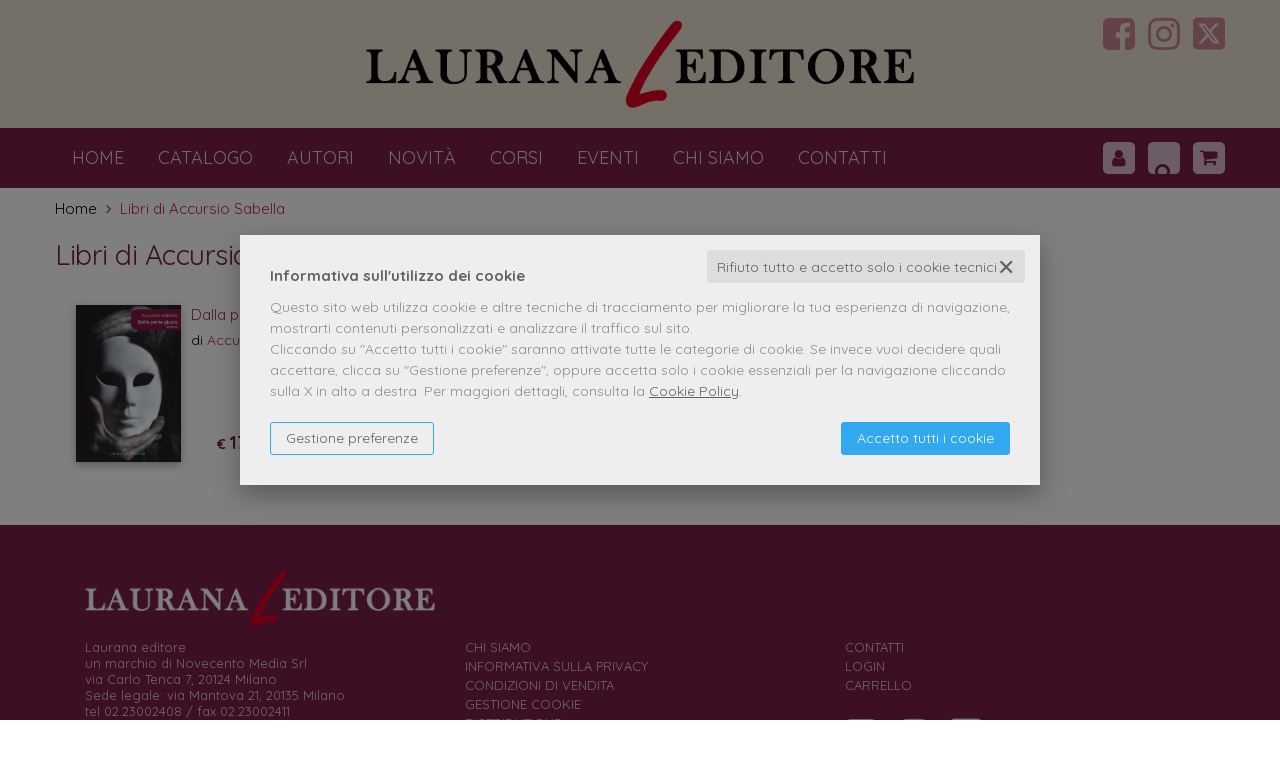

--- FILE ---
content_type: text/html; charset=UTF-8
request_url: https://www.laurana.it/libri-autore/accursio-sabella.html
body_size: 11338
content:


<!DOCTYPE html>
<!--[if IE 8]>
<html class="ie8 no-js htmlEcommerce" xmlns="//www.w3.org/1999/xhtml" xmlns:og="http://opengraphprotocol.org/schema/" xmlns:fb="//www.facebook.com/2008/fbml" xml:lang="it" lang="it" data-browser-name="chrome" data-browser-version="131" data-device-name="desktop" data-operative-system="mac">
<![endif]-->
<!--[if IE 9]>
<html class="ie9 no-js htmlEcommerce" xmlns="//www.w3.org/1999/xhtml" xmlns:og="http://opengraphprotocol.org/schema/" xmlns:fb="//www.facebook.com/2008/fbml" xml:lang="it" lang="it" data-browser-name="chrome" data-browser-version="131" data-device-name="desktop" data-operative-system="mac">
<![endif]-->
<!--[if !IE]><!-->
<html class=" htmlEcommerce" xmlns="//www.w3.org/1999/xhtml" xmlns:og="http://opengraphprotocol.org/schema/" xmlns:fb="//www.facebook.com/2008/fbml" xml:lang="it" lang="it" data-browser-name="chrome" data-browser-version="131" data-device-name="desktop" data-operative-system="mac">
<!--<![endif]-->


<head prefix="og: http://ogp.me/ns# fb: http://ogp.me/ns/fb# product: http://ogp.me/ns/product#">
    
<meta http-equiv="Content-Type" content="text/html; charset=utf-8"/>
<meta http-equiv="X-UA-Compatible" content="IE=edge,chrome=1">


<title>Libri di Accursio Sabella - libri Laurana Editore</title>





<meta name="viewport" content="width=device-width, initial-scale=1, shrink-to-fit=no" user-scalable="yes"/>




<link rel="preconnect" href="https://fonts.gstatic.com" crossorigin />
<link rel="preload" href="https://fonts.googleapis.com/css2?family=Open+Sans:ital,wght@0,300;0,400;0,700;1,300;1,400;1,700&family=PT+Sans+Narrow:ital,wght@0,400;0,700&family=Source+Sans+Pro:ital,wght@0,200;0,300;0,400;0,600;0,700;0,900;1,200;1,300;1,400;1,600;1,700;1,900&subset=latin-ext&font-display=optional" as="style" />
<link rel="stylesheet" href="https://fonts.googleapis.com/css2?family=Open+Sans:ital,wght@0,300;0,400;0,700;1,300;1,400;1,700&family=PT+Sans+Narrow:ital,wght@0,400;0,700&family=Source+Sans+Pro:ital,wght@0,200;0,300;0,400;0,600;0,700;0,900;1,200;1,300;1,400;1,600;1,700;1,900&subset=latin-ext&font-display=optional" type="text/css" />

<link rel="stylesheet" href="/css/style.css" type="text/css"/>


	<link rel="shortcut icon" href="https://www.skinbiblos.it/img/favicon/laurana_favicon.ico" />
	<link rel="icon" href="https://www.skinbiblos.it/img/favicon/laurana_favicon.ico" />


<meta property="og:type" content="book" />
<meta property="og:url" content="https://www.laurana.it/libri-autore/accursio-sabella.html" />
<meta property="og:link" content="https://www.laurana.it/libri-autore/accursio-sabella.html" />
<meta property="og:site_name" content="www.laurana.it" />
<meta property="og:image" content="https://www.skinbiblos.it/img/laurana/facebook_share_default.jpg" />
<meta property="og:title" content="Libri di Accursio Sabella - libri Laurana Editore" />
<meta property="og:description" content="Scopri tutti i libri di Accursio Sabella su Laurana Editore" />
<meta property="og:ttl" content="432000" />
<meta property="fb:admins" content="100000959319066" />
<meta property="fb:app_id" content="363840114289638" />

<meta name="referrer" content="always">

    <meta name="description" content="Scopri tutti i libri di Accursio Sabella su Laurana Editore "/>


    
    <link rel="canonical" href="https://www.laurana.it/libri-autore/accursio-sabella.html"/>




            <link rel="image_src" href="https://www.skinbiblos.it/img/laurana/logo_mail.gif?v=1769355288" / >
    
    <link rel="stylesheet" href="https://www.skinbiblos.it/ver3/css_default/ver2_import_style.css" type="text/css" />

<link rel="preconnect" href="https://www.laurana.it" crossorigin />
<link rel="preconnect" href="https://www.laurana.it/assets/global/plugins/font-awesome/css/font-awesome.min.css" crossorigin />
<link rel="preload" href="/assets/global/plugins/font-awesome/css/font-awesome.min.css" as="style" />
<link rel="stylesheet" href="/assets/global/plugins/font-awesome/css/font-awesome.min.css" type="text/css" />
<link href="https://www.skinbiblos.it/ver3/css_default/product_icon.css"
      rel="stylesheet">
<link href="/assets/global/plugins/bootstrap/css/bootstrap.min.css" rel="stylesheet">

<!-- Page level plugin styles START -->
<link href="/assets/global/plugins/carousel-owl-carousel/owl-carousel/owl.carousel.css" rel="stylesheet">
<link href="/assets/global/plugins/carousel-owl-carousel/owl-carousel/owl.theme.css" rel="stylesheet">
<!-- Page level plugin styles END -->

<!-- Theme styles START -->
<link href="/assets/global/css/components.css" rel="stylesheet">
<link href="/assets/frontend/layout/css/custom_style.css" rel="stylesheet">
<link rel="preconnect" href="https://www.skinbiblos.it" crossorigin />
<link href="/assets/frontend/pages/css/style-shop.css" rel="stylesheet" type="text/css">
    <link href="https://www.skinbiblos.it/ver3/css_laurana/custom_style-responsive.css" rel="stylesheet">

<link href="/assets/global/plugins/rateit/src/rateit.css" rel="stylesheet" type="text/css">
<link href="https://www.skinbiblos.it/ver3/css_default/default_color.css" rel="stylesheet">

    <link href="https://www.skinbiblos.it/ver3/css_laurana/default_color.css" rel="stylesheet">

<link href="/assets/frontend/layout/css/custom.css" rel="stylesheet">
<!-- Theme styles END -->
<link rel="stylesheet" href="https://www.skinbiblos.it/ver3/css_default/autocomplete.css" type="text/css"/>
<link rel="preconnect" href="https://www.skinbiblos.it" crossorigin/>
<link rel="preload" href="https://www.skinbiblos.it/ver3/css_default/default.css?1762947637" as="style"/>
<link rel="stylesheet" href="https://www.skinbiblos.it/ver3/css_default/default.css?1762947637" type="text/css"/>



<link rel="preload" href="https://www.skinbiblos.it/ver3/css_laurana/default.css?1720621330" as="style"/>
<link rel="stylesheet" href="https://www.skinbiblos.it/ver3/css_laurana/default.css?1720621330" type="text/css"/>
<link rel="stylesheet" href="https://www.skinbiblos.it/ver3/css_default/buttons.css" type="text/css"/>

    <link rel="stylesheet" href="https://www.skinbiblos.it/ver3/css_laurana/buttons.css"/>





<link rel="stylesheet" href="https://www.skinbiblos.it/ver3/css_default/checkbox_radio.css?1720621329" type="text/css"/>




<script type="text/javascript" src="/js/cookie-consent/create_cookie_with_policy.js"></script>
<script type="text/plain" cookie-consent="functionality" src="/js/cookie-consent/create_functionality_cookie.js"></script>
<script type="text/plain" cookie-consent="tracking" src="/js/cookie-consent/create_tracking_cookie.js"></script>
<script type="text/plain" cookie-consent="targeting" src="/js/cookie-consent/create_targeting_cookie.js"></script>
<link rel="stylesheet" type="text/css" href="https://www.skinbiblos.it/ver3/css_default/recaptcha_invisible_badge_disclaimer.css?t=1729611366"  />



    	<script  src="/js/vars.js.php" type="text/javascript" ></script>
		
        <!--[if lt IE 9]>
    <script type="text/javascript" src="/assets/global/plugins/respond.min.js" ></script>
    <![endif]-->

		<script src="https://ajax.googleapis.com/ajax/libs/jquery/3.6.0/jquery.min.js" type="text/javascript"></script>
	<script src="/assets/global/scripts/jquery-migrate-3.3.2.min.js" type="text/javascript"></script>

	<script  src="/assets/global/plugins/lazysizes/lazysizes.min.js" type="text/javascript" ></script>

    <script  src="/assets/global/plugins/bootstrap/js/bootstrap.min.js" type="text/javascript" ></script>
    	<script  src="/assets/global/plugins/jquery-slimscroll/jquery.slimscroll.min.js" type="text/javascript" ></script>
	<script  src="/assets/global/plugins/jquery.cokie.min.js" type="text/javascript" ></script>
		
		    <script  src="/assets/global/plugins/carousel-owl-carousel/owl-carousel/owl.carousel.min.js" type="text/javascript" ></script><!-- slider for products -->
        <script  src="/assets/global/plugins/bootstrap-touchspin/bootstrap.touchspin.js" type="text/javascript" ></script><!-- Quantity -->
	<script  src="/assets/global/plugins/rateit/src/jquery.rateit.js" type="text/javascript" ></script>

    <script  src="/assets/global/scripts/biblos.js" type="text/javascript" ></script>
    <script  src="/assets/frontend/layout/scripts/layout.js" type="text/javascript" ></script>
	
	
    <script  type="text/javascript" >
		jQuery(document).ready(function() {
			Biblos.init(); // init biblos core components

			Layout.init();    
			//Layout.initOWL();
							//LayersliderInit.initLayerSlider();
						//Layout.initImageZoom();
			Layout.initTouchspin();
			//Layout.initTwitter();
			//Layout.initUniform();
			//UITree.init();
        });
    </script>
	

	<script language="javascript" type="text/javascript"  src="/js/global_scripts.js?1720445001" ></script><noscript>Il tuo browser non supporta JavaScript!</noscript>
	<script language="javascript" type="text/javascript"  src="/js/script_ver3.js?1759755474" ></script>
	<script language="javascript" type="text/javascript"  src="/js/script_accessibility_ver3.js?1688479611" ></script>
	<link rel="stylesheet" href="/js/validationengine2/css/validationEngine.jquery.css" type="text/css" media="screen" title="no title" charset="utf-8" />
	<script  src="/js/validationengine2/js/languages/jquery.validationEngine-it.js" type="text/javascript" ></script><noscript>Il tuo browser non supporta JavaScript!</noscript>
	<script  src="/js/validationengine2/js/jquery.validationEngine.js" type="text/javascript" ></script><noscript>Il tuo browser non supporta JavaScript!</noscript>

	
			<script  src="https://www.skinbiblos.it/ver3/css_laurana/custom_script.js?1720621330" type="text/javascript" ></script><noscript>Il tuo browser non supporta JavaScript!</noscript>
	
	<script  language="javascript" type="text/javascript" src="/js/jquery.touchSwipe.js" ></script>

	<script  language="javascript" type="text/javascript" >
		var check_load_owl_carousel_css_site = 0;
		var check_load_owl_carousel_css_default = 0,
					check_load_owl_carousel_css_default = 1;
			</script>


</head>


<body
    class="
        ecommerce
                                        site_code_laurana                                search-page                                                                                                         ver3    "
    >

<div class="skip-blocks-component">
    <a href="#site-content" class="skip-block">
        Vai al contenuto della pagina    </a>
</div>



<div class="rootMainContainer">
    
    <!-- BEGIN HEADER -->
<div class="header" role="region" aria-label="header">
	<div class="container">
		<div class="row mainHeaderContent">
			<div class="top-header">
				<a class="site-logo" href="/"><img src="https://www.skinbiblos.it/ver3/img_laurana/logo.png" alt="Laurana Editore"></a>
				<a href="javascript:void(0);" class="mobi-toggler" id="main-menu-button" aria-haspopup="true" aria-controls="main-menu-toolbar" aria-label="Menu principale" aria-expanded="false"><i class="fa fa-bars" role="presentation"></i></a>
				<a href="/carrello/" class="mobi-cart"><i class="fa fa-shopping-cart" role="presentation"></i></a>
				<div class="headerSocialNetworks">
					<ul>
													<li>
								<a href="https://www.facebook.com/laurana.editore" class="social-network social-Facebook" title=" Facebook" target="_blank"><i class="fa fa-facebook-square" role="presentation"></i></a>
							</li>
													<li>
								<a href="https://www.instagram.com/lauranaeditore" class="social-network social-Instagram" title=" Instagram" target="_blank"><i class="fa fa-instagram" role="presentation"></i></a>
							</li>
													<li>
								<a href="https://twitter.com/lauranaeditore" class="social-network social-Twitter" title=" Twitter" target="_blank"><i class="fa fa-twitter-square" role="presentation"></i></a>
							</li>
											</ul>
				</div>
			</div>
		</div>
		<div class="row headerNavTollbar">
			<!-- BEGIN NAVIGATION -->
			<div class="header-navigation">
				<ul>
					<li class="">
						<a href="/">Home</a>
					</li>
					<li class="dropdown">
						<a class="dropdown-toggle" data-toggle="dropdown" data-target="#" href="#" role="button">
							Catalogo
						</a>
						<ul class="dropdown-menu normalList catalogoHeaderMenu">
							<li>
								<div class="header-navigation-content">
									<div class="row">
										<div class="header-navigation-col">
																																				<h4 class="parentLink"><a href="/laurana-editore/libri-collana-bottega-di-narrazione-9.html" class="parentMenuLink">Bottega di narrazione</a></h4>
																																																<h4 class="parentLink"><a href="/laurana-editore/libri-collana-calibro-9-10.html" class="parentMenuLink">Calibro 9</a></h4>
																																																<h4 class="parentLink"><a href="/laurana-editore/libri-collana-decibel-14.html" class="parentMenuLink">Decibel</a></h4>
																																																<h4 class="parentLink"><a href="/laurana-editore/libri-collana-dieci-11.html" class="parentMenuLink">Dieci</a></h4>
																																																<h4 class="parentLink"><a href="/laurana-editore/libri-collana-fremen-28.html" class="parentMenuLink">Fremen</a></h4>
																																																																							<h4 class="parentLink"><a href="/laurana-editore/libri-collana-le-parentesi-8.html" class="parentMenuLink">Le parentesi</a></h4>
																																																<h4 class="parentLink"><a href="/laurana-editore/libri-collana-mondo-in-tasca-13.html" class="parentMenuLink">Mondo in tasca</a></h4>
																																																<h4 class="parentLink"><a href="/laurana-editore/libri-collana-paginescure-2574.html" class="parentMenuLink">Paginescure</a></h4>
																																																																							<h4 class="parentLink"><a href="/laurana-editore/libri-collana-reloaded-15.html" class="parentMenuLink">Reloaded</a></h4>
																																																<h4 class="parentLink"><a href="/laurana-editore/libri-collana-rimmel-7.html" class="parentMenuLink">Rimmel</a></h4>
																																	</div>
									</div>
								</div>
							</li>
						</ul>
					</li>
					<li class="">
						<a href="/elenco-autori.html">Autori</a>
					</li>
					<li class="">
						<a href="/libri-novita.html">Novità</a>
					</li>
					<li class="">
						<a href="/pagina/bottega-di-narrazione-3.html">Corsi</a>
					</li>
					<li class="">
						<a href="/eventi.html">Eventi</a>
					</li>
										<li class="">
						<a href="/chi-siamo.html">Chi siamo</a>
					</li>
					<li class="">
						<a href="/contattaci.html">Contatti</a>
					</li>
					<li class="toolbar-actions">
						<span>
							<a href="" role="button" class="actionLinks toggleUserLayer" title="Accedi / Registrati"><i class="fa fa-user" role="presentation"></i></a>
							<div class="userHeaderLayer">
																	<a href="javascript:void(0)" role="button" id="id_login_link" class="last class_login_link">Accedi</a>
									<hr />
									<a href="/registrazione/index.php">Registrati</a>
															</div>
						</span>
						<a href="" role="button" class="actionLinks toggleSearchToolbar" title="Cerca"><i class="fa fa-search" role="presentation"></i></a>
						<!-- BEGIN CART -->
						<div class="md-sm-size top-cart-block emptyCart" title="Vai al carrello">
							<div class="top-cart-info">
								<a href="/carrello/" class="top-cart-info-count"><strong>0</strong></a>
							</div>
							<a href="/carrello/" class="fa fa-shopping-cart"></a>
							<div class="cartContainerHoverLayer">
																			</div>
						</div>
						<!--END CART -->
					</li>


											<li class="login">
							<a href="javascript:void(0)" role="button" id="id_login_link" class="last class_login_link">
								Accedi							</a>
						</li>
						<li class="login">
							<a href="/registrazione/index.php">
								Registrati							</a>
						</li>
									</ul>
			</div>
			<div class="xs-searchForm">
				<form name="form_cerca" id="id_form_cerca_mobi" action="/cerca.php" method="get" class="formSearch">
					
        <input type="text" name="s" class="form-control siteSearch" placeholder="Cerca" aria-label="Cerca" value="" />
        <button class="siteSearch" type="submit"></button>
    				</form>
				<a href="/ricerca_avanzata.php" class="btn btn-primary mobi-advanced-search"><i class="fa fa-search-plus" role="presentation"></i></a>
			</div>
			<!-- END NAVIGATION -->
		</div>
	</div>
</div>
<div class="searchHeader">
	<div class="content">
		<div class="headerSearch">
			<div id="id_form_cerca" class="formSearch desktop">
				<script type="text/javascript" src="/assets/global/plugins/easyautocomplete/jquery.easy-autocomplete.min.js" > </script>
	<script type="text/javascript" src="/assets/global/plugins/easyautocomplete/autocomplete.js" ></script>
<link rel="preload" href="/assets/global/plugins/easyautocomplete/easy-autocomplete.min.css" as="style" />
<link rel="stylesheet" href="/assets/global/plugins/easyautocomplete/easy-autocomplete.min.css" type="text/css" />
	<link rel="preload" href="/assets/global/plugins/easyautocomplete/autocomplete.css" as="style" />
	<link rel="stylesheet" href="/assets/global/plugins/easyautocomplete/autocomplete.css" type="text/css" />
<div class="easy-autocomplete">
	<input type="text" name="s" class="autocomplate-input siteSearch input-search-easy-autocomplete" aria-label="Cerca" placeholder="Cerca" value="" />
</div>


				<button class="siteSearch" type="submit"></button>
			</div>
			<div class="advancedSearch">
				<a href="/ricerca_avanzata.php" class="advancedSearchLink">
					<i class="fa fa-search-plus" role="presentation"></i>
					Ricerca avanzata
				</a>
			</div>
		</div>
	</div>
</div>


<!-- Header END -->

<div class="header-navigation fixed">
	<ul>
		<li class="">
			<a href="/">Home</a>
		</li>
		<li class="dropdown">
			<a class="dropdown-toggle" data-toggle="dropdown" data-target="#" href="#" role="button">
				Catalogo
			</a>
			<ul class="dropdown-menu normalList">
				<li>
					<div class="header-navigation-content">
						<div class="row">
							<div class="header-navigation-col">
																	<h4 class="parentLink"><a href="/laurana-editore/libri-collana-bottega-di-narrazione-9.html" class="parentMenuLink">Bottega di narrazione</a></h4>
																	<h4 class="parentLink"><a href="/laurana-editore/libri-collana-calibro-9-10.html" class="parentMenuLink">Calibro 9</a></h4>
																	<h4 class="parentLink"><a href="/laurana-editore/libri-collana-decibel-14.html" class="parentMenuLink">Decibel</a></h4>
																	<h4 class="parentLink"><a href="/laurana-editore/libri-collana-dieci-11.html" class="parentMenuLink">Dieci</a></h4>
																	<h4 class="parentLink"><a href="/laurana-editore/libri-collana-fremen-28.html" class="parentMenuLink">Fremen</a></h4>
																	<h4 class="parentLink"><a href="/laurana-editore/libri-collana-guide-allitalia-low-cost-17.html" class="parentMenuLink">Guide all'Italia low cost</a></h4>
																	<h4 class="parentLink"><a href="/laurana-editore/libri-collana-le-parentesi-8.html" class="parentMenuLink">Le parentesi</a></h4>
																	<h4 class="parentLink"><a href="/laurana-editore/libri-collana-mondo-in-tasca-13.html" class="parentMenuLink">Mondo in tasca</a></h4>
																	<h4 class="parentLink"><a href="/laurana-editore/libri-collana-paginescure-2574.html" class="parentMenuLink">Paginescure</a></h4>
																	<h4 class="parentLink"><a href="/laurana-editore/libri-collana-poesie-18.html" class="parentMenuLink">Poesie</a></h4>
																	<h4 class="parentLink"><a href="/laurana-editore/libri-collana-reloaded-15.html" class="parentMenuLink">Reloaded</a></h4>
																	<h4 class="parentLink"><a href="/laurana-editore/libri-collana-rimmel-7.html" class="parentMenuLink">Rimmel</a></h4>
															</div>
						</div>
					</div>
				</li>
			</ul>
		</li>
		<li class="">
			<a href="/elenco-autori.html">Autori</a>
		</li>
		<li class="">
			<a href="/libri-novita.html">Novità</a>
		</li>
		<li class="">
			<a href="/pagina/bottega-di-narrazione-3.html">Corsi</a>
		</li>
		<li class="">
			<a href="/eventi.html">Eventi</a>
		</li>
				<li class="">
			<a href="/chi-siamo.html">Chi siamo</a>
		</li>
		<li class="">
			<a href="/contattaci.html">Contatti</a>
		</li>
		<li class="cart toolbar-actions">
			<span>
				<a href="" role="button" class="actionLinks toggleUserLayer" title="Accedi / Registrati"><i class="fa fa-user" role="presentation"></i></a>
				<div class="userHeaderLayer">
											<a href="javascript:void(0)" role="button" id="id_login_link" class="last class_login_link">Accedi</a>
						<hr />
						<a href="/registrazione/index.php">Registrati</a>
									</div>
			</span>
			<span>
				<a href="" role="button" class="actionLinks toggleSearchToolbar" title="Cerca"><i class="fa fa-search" role="presentation"></i></a>
			</span>
			<span>
				<a href="/carrello/" class="fa fa-shopping-cart"><i class="emptyCart">0</i></a>
			</span>
		</li>
	</ul>
</div>




    <div class="main" id="site-content">
        <div class="container">

            
            			<ul class="breadcrumb" itemscope itemtype="http://schema.org/BreadcrumbList" role="menu">
			<li class="breadcrumbsHome" itemprop="itemListElement" itemscope itemtype="http://schema.org/ListItem" role="none">
				<a href="/" itemprop="item" aria-label="vai all'Home" role="menuitem">
					<span itemprop="name">Home</span>
				</a>
				<meta itemprop="position" content="1" role="none" />
			</li>
						<li class="active" itemprop="itemListElement" itemscope itemtype="http://schema.org/ListItem" role="none">
				<span itemprop="name" aria-label="pagina Libri di Accursio Sabella" aria-current="page" role="menuitem">
					Libri di Accursio Sabella				</span>
				<meta itemprop="position" content="2" role="none" />
			</li>
		</ul>
	

            <!-- BEGIN SIDEBAR & CONTENT -->
            <div class="row margin-bottom-40 mainContentBox">
                <div class="col-md-8 mainBody customBodyWidth " itemscope itemtype="https://schema.org/Book" role="region" aria-label="main">
	<meta itemprop="url" content="//www.laurana.it/libri-autore/accursio-sabella.html" />
	

	<h1 itemprop="name">
	Libri di Accursio Sabella		</h1>
<div class="search-page">
							<div class="row productsList " itemscope itemtype="http://schema.org/ItemList">
					<meta itemprop="numberOfItems" content="1">
				<link itemprop="url" href="/libri-autore/accursio-sabella.html">
		
				
					<div itemprop="itemListElement" itemscope itemtype="http://schema.org/ListItem" style="display:none;">
				<meta itemprop="name" content="Dalla parte giusta" />
				<meta itemprop="image" content="https://laurana.mediabiblos.it/copertine_thumb/laurana-editore/dalla-parte-giusta-3040.jpg?ts=1686238629" />
				<link itemprop="url" href="/scheda-libro/accursio-sabella/dalla-parte-giusta-9791280845375-3040.html" />
				<meta itemprop="position" content="1" />
			</div>
			<div class="productListItem col-md-6 col-sm-6 col-xs-12 tipo_prodotto_libro itemCount-md-2 itemCount-sm-2 itemCount-xs-1 itemPos-md-1 itemPos-sm-1 itemPos-xs-1">
		<div class="productImage">
		<a href="/scheda-libro/accursio-sabella/dalla-parte-giusta-9791280845375-3040.html">
        <img src="https://laurana.mediabiblos.it/copertine_thumb/laurana-editore/dalla-parte-giusta-3040.jpg?ts=1686238629"
    data-srcset=""
    width="334"
    height="500"
    class="product-cover lazypreload img-responsive"
    style=" --default-aspect-ratio: 334 / 500; --default-width: 334px; --default-height: 500px;"
        alt="Dalla parte giusta"
/>
    </a>
	</div>
	<div class="productInfo">
		<div class="productInfoContent">
			<h3 class="h4 title"><a href="/scheda-libro/accursio-sabella/dalla-parte-giusta-9791280845375-3040.html">Dalla parte giusta</a></h3>
						<h4 class="author">di <a href="/libri-autore/accursio-sabella.html">Accursio Sabella</a><h4>			    <h4 class="editore">editore: Laurana Editore</h4>
							<h4 class="pages">pagine: 296</h4>
									<div class="abstract clamp2Line ">
			Un tempo imprecisato, in un mondo che ricorda il nostro. In una casa del Buconero, sobborgo della Capitale, viene ucciso il governatore Giulio Levante. Il delitto avviene alla presenza di una donna e di un ragazzino. Levante era bandiera de “I giusti”, un gruppo politico affermatosi come riformatore dei costumi morali, un esempio di integrità e rettitudine che ha portato all’implosione del vecchio potere, legato alla misteriosa organizzazione criminale chiamata Cateria. Ma non tutto è come sembra. Bruno Ponente, disilluso segretario del gruppo, ripensa al rapporto con Levante e Marco Mezzogiorno, guida de “I giusti”, e alla loro ascesa politica, combattuta a suon di slogan e false promesse.
Tra congiure, menzogne, affari e colpi di Stato, Dalla parte giusta ricostruisce la nascita e la morte di un gruppo politico rivoluzionario e dei suoi protagonisti, svelando cosa si nasconde spesso dietro le maschere del Potere.
 		</div>
						</div>

		

					<div class="price-button">
										
							

					
																											<div class="pi-price " >
																																														<strong class="" ><span>&euro;</span>17,00</strong>
											<span  style="display:none;" content="17.00"></span>
																																																								
																							</div>
																																																																																																																																																	<button class="btn btn-default add2cart  itemList"  title="Metti nel carrello" onclick="addToCarrello('3040','9791280845375', '', this, '')" data-id="3040" data-ean13="9791280845375" data-id_variazione=""><i class="fa fa-shopping-cart" role="presentation"></i><span>Metti nel carrello</span></button>
														<hr data-item="cart-button-separator" />
																																																																																														
																																														<input type="hidden" id="item_prduct_data_9791280845375" class="cartButtonInfoData" data-title="Dalla parte giusta" data-type="libro" />
															

							</div>
			</div>
	</div>
<div class="productListSeparator  itemCount-md-2 itemCount-sm-2 itemCount-xs-1 itemPos-md-1 itemPos-sm-1 itemPos-xs-1 itemPosLast">
	<div class="itemSeparator"></div>
</div>
			
			</div>

	






	
	<script type="text/javascript" src="/js/ajax-recaptcha/g_recaptcha.js?ver=1.5"></script>
<link rel="stylesheet" href="/js/ajax-recaptcha/g_recaptcha.css?ver=1.5" type="text/css">
    <link rel="stylesheet" href="https://www.skinbiblos.it/ver3/css_default/recaptcha_form.css?ver=1.5" type="text/css">
<div class="modal fade default" aria-modal="true" role="dialog" id="form_mail" tabindex="-1" data-modal-id="form-cerca-no-risultati" data-modal-ver="bs-3" role="basic" aria-hidden="true" style="display:none;">
	<div class="modal-dialog">
		<div class="modal-content">
			<div class="modal-header">
				<button type="button" class="close" data-dismiss="modal" aria-hidden="true" aria-label="Chiudi"></button>
				<h2 class="modal-title">Inviaci la tua richiesta</h2>
			</div>
			<div class="modal-body">
				<div class="portlet-body form">
					<form role="form" method="post" class="validateValidatorEngine" action="/form/salva_dati_form.php" data-form-id="form-cerca-no-risultati">
						<input type="hidden" name="response_type" value="ajax" />
						<input type="hidden" name="nome_form" value="Informazioni ricerca">
						<input type="hidden" name="custom" value="1">
						<input type="hidden" name="data[ricerca]" value="">
						<input type="hidden" name="form_subject" value="Richiesta informazioni dal sito www.laurana.it">
						<div class="form-body">
							<div class="form-group">
								<label class="labelMandatory">Tua e-mail *</label>
								<input type="text" class="form-control validate[required,custom[email]]" name="data[email]" aria-label="E-mail" value="" />
							</div>
							<div class="form-group">
								<label class="labelMandatory">Oggetto *</label>
								<input type="text" class="form-control validate[required]" name="data[oggetto]" value="" aria-label="Oggetto" />
							</div>
							<div class="form-group">
								<label class="labelMandatory">Messaggio *</label>
								<textarea class="form-control validate[required]" style="max-width:100%; width:100%; min-height:100px;" name="data[messaggio]"></textarea>
							</div>
						</div>
																											<input type="hidden" data-id="g-recaptcha-response" name="g-recaptcha-response" data-sitekey="6LdR14ckAAAAAE4zlK-x58HK0-LdgxrpZZ1seBVi">
																			<div class="form-group padding-top-30 text-right">
							<button
								type="button"
								class="btn btn-primary"
								data-button-action="ajax-recaptcha"
								data-recaptcha-action="form_salva_dati"
								data-form-action="/form/salva_dati_form.php"
								data-site-tpl="ver3"
								data-recaptcha-ver="3"
								data-grecaptcha-site-key="6LdR14ckAAAAAE4zlK-x58HK0-LdgxrpZZ1seBVi"
								data-id="form-cerca-no-risultati"
								data-validation-error="Compila tutti i campi obbligatori"
								data-modal-ver="bs-3"
							>Invia</button>
						</div>

						<link href="https://www.skinbiblos.it/ver3/css_default/recaptcha_invisible_badge_disclaimer.css" rel="stylesheet"><div class="margin-top-30 text-left" data-item="recaptcha-invisible-badge-disclaimer">Questo sito è protetto da reCAPTCHA e si applicano le <a href="https://policies.google.com/privacy" class="open-modal" target="#google_recaptcha_primacy_terms">Norme sulla Privacy</a> e i <a href="https://policies.google.com/terms" class="open-modal" target="#google_recaptcha_primacy_terms">Termini di Servizio</a> di Google.</div>
					</form>
					<div data-form-recaptcha="alert" data-alert-id="form-cerca-no-risultati" class="alert-item alert-danger mt-3"></div>
				</div>
		
			</div>
		</div>
	</div>
</div>
</div>



</div>
<div class="sidebar col-md-4" role="region" aria-label="sidebar">
	<div class="sidebarContent">
			<div class=" clearfix searchFiltersResult">
																	<h2 class=" ">Affina la ricerca</h2>
											<script type="text/javascript" language="javascript" >
	// Read a page's GET URL variables and return them as an associative array.
	function getUrlVars() {
	    var vars = [], hash, hashes;
	   	
	   	if(window.location.search.length > 0) {
		   	hashes = decodeURI(window.location.href).slice(window.location.href.indexOf('?') + 1).split('&');
		    for(var i = 0; i < hashes.length; i++)
		    {
		        hash = hashes[i].split('=');
		        //vars.push(hash[0]);
		        vars[hash[0]] = hash[1];
		    }
		}
			    
	    return vars;
	}
	
	function addFilter(field, value) {
		var url_vars = getUrlVars();
        var query_string = '?';

		for( var par in url_vars ) {
			if(url_vars.hasOwnProperty(par) && par){
				if(par != 'f['+field+']') {
					query_string += par + '=' + url_vars[par] + '&';
				}
			}
		}
		query_string += 'f['+field+']=' + value;

		window.location.href = query_string;
	}
	
	function removeFilter(field) {
		var url_vars = getUrlVars();
        var query_string = '?';
		
		for( var par in url_vars ) {
			if(url_vars.hasOwnProperty(par) && par){
			    if(par != 'f['+field+']') {
					query_string += par + '=' + url_vars[par] + '&';
				}
			}
		}

		window.location.href = query_string;
	}
	
	$(document).ready(function(event) {
		var query_string = window.location.search;
        if( !query_string ) {
            query_string = '?&f[autore]=accursio-sabella';
        } else {
            query_string += '&f[autore]=accursio-sabella';
        }
		$.getJSON(
			"/ajax/search/get_filters_result.php" + query_string,
			function(data) {
				if (data.html) {
					$('#search_filter_result').html(data.html);
					$('#search_filter_result').parents('.searchFiltersResult').css('display','table');
					
					collectionsObjectLengthHeight( $('#search_filter_result ul') );
					
					$('body.search-page .mainBody .productsList .search-page-body-filters').remove();
					
					
					if ( data.html_filters ) {
						if ( $('.search-page .productsList').length ) {
							$('.search-page .productsList').prepend('<div class="search-page-body-filters"></div>');
							$('.search-page .productsList .search-page-body-filters').html( data.html_filters );
						}
					}
					
				}
			}
		);
	});
	
	$(document).on('click', '.searchFiltersResult .showAllItems a, .searchFiltersResult .hideItems a', function(event) {
		event.preventDefault();
		var thisObj = $(this);
		
		if ($(this).parents('.filtersElement').find('.showAllItems').is(':hidden') ) {
			$(this).parents('.filtersElement').find('ul.itemsOverMaxHeight').removeClass('maxHeightOverflowAuto').removeClass('maxHeightOverflowHiddenBig').addClass('maxHeightSetted');
			$(this).parents('.filtersElement').find('.showAllItems').show();
			$(this).parents('.filtersElement').find('.hideItems').hide();
		} else {
			if ( ($(this).parents('.filtersElement').find('ul li').length * 29) > 560 ) {
				$(this).parents('.filtersElement').find('ul.itemsOverMaxHeight').removeClass('maxHeightSetted').addClass('maxHeightOverflowAuto');
			} else {
				$(this).parents('.filtersElement').find('ul.itemsOverMaxHeight').removeClass('maxHeightSetted').addClass('maxHeightOverflowHiddenBig');
			}
			$(this).parents('.filtersElement').find('.showAllItems').hide();
			$(this).parents('.filtersElement').find('.hideItems').show();
		}
		$(this).parents('.filtersElement').find('ul.itemsOverMaxHeight').scrollTop(0);

		if ( typeof hiddenElementsNavigation == 'function' ) {
			hiddenElementsNavigation( $(this) );
		}
		
	});
	
	function collectionsObjectLengthHeight(thisObj) {
		var ulObj = '';
		var ulkMaxHeight = 0;
		var paddingSpace = 0;
		
		$(thisObj).each(function(i) {
			var ulObj = $(this);
			var ulkMaxHeight = 0;
			
			ulObj.css('max-height', 'none');

			var ulOuterH = ulObj.outerHeight();
			var ulInnerH = ulObj.height();


			$(this).find('li').each(function(j) {
				if (j <= 3) {
					ulkMaxHeight += $(this).outerHeight(true);
				}
			});
			paddingSpace = parseInt( ulOuterH - ulInnerH );
			
			//console.log( ulObj.siblings('h4').html() +' - '+ ulOuterH +' - '+ ulInnerH );
			
			ulObj.css('max-height', (ulkMaxHeight + paddingSpace) +'px');
			ulObj.css('margin-bottom', '10px');
		});
	}
	
	$( document ).ajaxComplete(function() {

		//controllo widget filters paginazione VER1
		if ( $('.navbarContainer .pager_selection').length > 0 ) {
			$('.filterSummary .filterPageNav span').html( $('.navbarContainer .pager_selection .current_page').html() );
			$('.filterSummary .filterPageNav span').attr('aria-label', $('.filterSummary .filterPageNav span').attr('data-aria-label') +' '+ $('.navbarContainer .pager_selection .current_page').html() );
			
						if ( $('.navbarContainer .pager_selection a.linkFirst').hasClass('transp_unavailable') ) {
				$('.filterSummary .filterPageNav a.filterFirstPage').addClass('unavailable').removeClass('onclickEvent');
			} else {
				$('.filterSummary .filterPageNav a.filterFirstPage').removeClass('unavailable').removeClass('onclickEvent');

				if ( $('.navbarContainer .pager_selection a.linkFirst').attr('data-page') ) {
					$('.filterSummary .filterPageNav a.filterFirstPage').attr('data-page', $('.navbarContainer .pager_selection a.linkFirst').attr('data-page') ).addClass('onclickEvent');
				} else {
					$('.filterSummary .filterPageNav a.filterFirstPage').attr('href', $('.navbarContainer .pager_selection a.linkFirst').attr('href') );
				}
			}
			if ($('.navbarContainer .pager_selection a.linkPrev').hasClass('transp_unavailable') ) {
				$('.filterSummary .filterPageNav a.filterPrevPage').addClass('unavailable').removeClass('onclickEvent');
			} else {
				$('.filterSummary .filterPageNav a.filterPrevPage').removeClass('unavailable').removeClass('onclickEvent');
				if ( $('.navbarContainer .pager_selection a.linkPrev').attr('data-page') ) {
					$('.filterSummary .filterPageNav a.filterPrevPage').attr('data-page', $('.navbarContainer .pager_selection a.linkPrev').attr('data-page') ).addClass('onclickEvent');
				} else {
					$('.filterSummary .filterPageNav a.filterPrevPage').attr('href', $('.navbarContainer .pager_selection a.linkPrev').attr('href') );
				}
			}
			if ($('.navbarContainer .pager_selection a.linkNext').hasClass('transp_unavailable') ) {
				$('.filterSummary .filterPageNav a.filterNextPage').addClass('unavailable').removeClass('onclickEvent');
			} else {
				$('.filterSummary .filterPageNav a.filterNextPage').removeClass('unavailable').removeClass('onclickEvent');
				if ( $('.navbarContainer .pager_selection a.linkNext').attr('data-page') ) {
					$('.filterSummary .filterPageNav a.filterNextPage').attr('data-page', $('.navbarContainer .pager_selection a.linkNext').attr('data-page')).addClass('onclickEvent')
				} else {
					$('.filterSummary .filterPageNav a.filterNextPage').attr('href', $('.navbarContainer .pager_selection a.linkNext').attr('href') );
				}
			}
			if ($('.navbarContainer .pager_selection a.linkLast').hasClass('transp_unavailable') ) {
				$('.filterSummary .filterPageNav a.filterLastPage').addClass('unavailable').removeClass('onclickEvent');
			} else {
				$('.filterSummary .filterPageNav a.filterLastPage').removeClass('unavailable').removeClass('onclickEvent');
				if ( $('.navbarContainer .pager_selection a.linkLast').attr('data-page') ) {
					$('.filterSummary .filterPageNav a.filterLastPage').attr('data-page', $('.navbarContainer .pager_selection a.linkLast').attr('data-page') ).addClass('onclickEvent');
				} else {
					$('.filterSummary .filterPageNav a.filterLastPage').attr('href', $('.navbarContainer .pager_selection a.linkLast').attr('href') );
				}
			}
		} else {
			$('.filterSummary .filterPageNav').remove();
		}

		if ( typeof navigationLinkUrl == 'function' ) {
			navigationLinkUrl();
		}

	});
	
	$(document).on('click', '.filterSummary .filterPageNav a.onclickEvent', function(event) {
		event.preventDefault();
		changePage( $(this).attr('data-page') );
	});
	$(document).on('click', '.filterSummary .filterPageNav a.unavailable', function(event) {
		event.preventDefault();
		return false;
	});
	
	
</script>
<a href="" role="button" class="searchBarToggle"><i class="fa fa-search" role="presentation"></i></a>
<div id="search_filter_result">
	<div class="loader">
        <img src="https://www.skinbiblos.it/ver5/img_default/spinner_black_opacity_100.svg" width="200" height="200" alt="loader" />
        <div>
            Caricamento in corso...        </div>
    </div>
</div>

	</div>
	</div>
</div>
            </div>
            <!-- END SIDEBAR & CONTENT -->
        </div>
    </div>

    <div class="footerContainer" role="region" aria-label="footer">
	<div class="pre-footer">
		<div class="container">
			<div class="col-md-4 pre-footer-col">
				<div class="margin-bottom-20">
					<div class="logoFooter"></div>
						<div>Laurana editore</div>
						<div>un marchio di Novecento Media Srl</div>
						<div>via Carlo Tenca 7, 20124 Milano</div>
						<div>Sede legale: via Mantova 21, 20135 Milano</div>
						<div>tel 02.23002408 / fax 02.23002411</div>
						<div>P.I. / C.F. / 03206700969</div>
				</div>
			</div>
			<div class="col-md-4 col-sm-9 pre-footer-col">
				<ul class="list-unstyled">
					<li><a href="/chi-siamo.html" class="blacklink">Chi siamo</a></li>
					<li><a href="/privacy.html" class="blacklink">informativa sulla privacy</a></li>
					<li><a href="/condizioni-vendita.html" class="blacklink">Condizioni di Vendita</a></li>
					<li><a href="javascript:void(0)" role="button" id="open_preferences_center"  class="blacklink">Gestione cookie</a></li>
					<li><a href="/distribuzione.html" class="blacklink">Distribuzione</a></li>
				</ul>
			</div>
			<div class="col-md-4 col-sm-3 pre-footer-col">
				<ul class="list-unstyled">
					<li><a href="/contattaci.html" class="blacklink">Contatti</a></li>
					<li><a href="" role="button" class="blacklink class_login_link">Login</a></li>
					<li><a href="/carrello/" class="blacklink">Carrello</a></li>
				</ul>
				<div class="footerSocialNetworks">
					<ul>
													<li>
								<a href="https://www.facebook.com/laurana.editore" class="social-network social-Facebook" title=" Facebook" target="_blank"><i class="fa fa-facebook-square" role="presentation"></i></a>
							</li>
													<li>
								<a href="https://www.instagram.com/lauranaeditore" class="social-network social-Instagram" title=" Instagram" target="_blank"><i class="fa fa-instagram" role="presentation"></i></a>
							</li>
													<li>
								<a href="https://twitter.com/lauranaeditore" class="social-network social-Twitter" title=" Twitter" target="_blank"><i class="fa fa-twitter-square" role="presentation"></i></a>
							</li>
											</ul>
				</div>
			</div>
		</div>
	</div>
	<div class="footer" style="border-top:solid 1px rgba(255,255,255,.05)">
		<div class="container">
			<div class="row">
				<!-- BEGIN COPYRIGHT -->
				<div class="col-md-8 col-sm-6 footerCredits">
					<div class="col-xs-12 creditsContainer">
						<div class="col-sm-6 creditElement margin-bottom-30">
							<a href="https://www.dgline.it" target="_blank" class="dgline">
								<span>Realizzazione:</span>
								<i role="presentation"></i>
							</a>
						</div>
						<div class="col-sm-6 creditElement margin-bottom-30">
							<a href="https://biblos.dgline.it" target="_blank" class="biblos">
								<span>Powered by:</span>
								<i role="presentation"></i>
							</a>
						</div>
					</div>
				</div>
				<div class="col-md-4 col-sm-6 margin-bottom-30">
					<div class="corrierePay"><img src="https://www.skinbiblos.it/ver3/img_laurana/corriere_pay.png" /></div>
				</div>
			</div>
		</div>
	</div>
	
</div>
<link type="text/css" rel="stylesheet" href="/js/password-strenght/css/password-strenght.css?ver=1.65" />
	<link type="text/css" rel="stylesheet" href="/js/password-strenght/css/password-strenght_ver3.css?ver=1.65" />
<script data-is="password-strenght" src="/js/password-strenght/js/password-strenght.js?ver=1.65" defer></script>
	<script src="/js/password-strenght/js/locale/it.js?ver=1.65" defer></script>
<script src="/assets/global/plugins/password-meter-zxcvbn/zxcvbn.js?ver=1.65" defer></script>
<script type="text/javascript">
	</script><noscript>Il tuo browser non supporta JavaScript!</noscript>
<div id="screen_login_layer">
	<div id="modal_login_form_layer" aria-modal="true" role="dialog" class="">
		<div id="login_loader_screen"></div>
		<a href="" role="button" class="closeLoginLayer" aria-label="Chiudi Il tuo account per accedere"></a>
		
		<div class="user_pwd row">
			<h2 class="login-layer-title">Il tuo account per accedere</h2>
			<form name="form_login" id="id_form_login" class="row" method="post">
				<input type="hidden" id="login_redirect" name="redirect" value="" />
								<div class="form-group col-sm-12 margin-bottom-15">
					<label class="control-label visible-ie8 visible-ie9">Nome Utente / Email</label>
					<input class="form-control placeholder-no-fix" id="login_email" name="email" autocomplete="off" aria-label="Nome Utente / Email" aria-required="true" placeholder="Nome utente / email" />
				</div>
				<div class="form-group col-sm-12 margin-bottom-15">
					<!-- campo password login -->
					<label class="control-label visible-ie8 visible-ie9">Password</label>
					<input class="form-control placeholder-no-fix" type="password" id="login_pwd" name="pwd" aria-label="Password" aria-required="true" autocomplete="off" placeholder="Password" data-event="password-strenght" data-ps-options="show-pwd" />
				</div>
				<div class="col-sm-12 margin-bottom-25">
					<div class="loginCheckForgottenPassword margin-bottom-15">
						<label class="checkboxRimaniConnesso">
							<input type="checkbox" name="remember" aria-label="Ricordami" value="1"/>
							Rimani collegato						</label>
						<div class="forgotPasswordBox">
															<a href="" role="button" id="forgot_pwd">Password dimenticata?</a>
													</div>
					</div>
					<div class="row">
						<div class="form-group col-sm-12 margin-bottom-20 loginButtonBox">
							<button type="submit" id="btn_form_login" class="btn btn-primary pull-right">
								Entra							</button>
						</div>
					</div>
					<div class="row">
	<div class="form-group col-sm-12 margin-bottom-0 align-center">
					Sei nuovo su <strong>Laurana Editore</strong>?
				<a href="/registrazione/index.php" class="subscribe_link">Registrati ora</a>
	</div>
</div>
				</div>
																	
			</form>
		</div>
		
		<div class="new_password row">
            <h2 class="login-layer-title">Password dimenticata?</h2>
        <p>
        Inserisci il tuo indirizzo email e ti invieremo le istruzioni per reimpostare la password    </p>
    <form name="form_forgot_pwd" id="id_form_forgot_pwd" class="row" method="post">
        <div class="form-group col-sm-12 margin-bottom-0">
            <label class="control-label visible-ie8 visible-ie9">Email</label>
            <input class="form-control placeholder-no-fix" type="email" aria-label="E-mail" id="forgot_pwd_email" aria-required="true" autocomplete="off" placeholder="Email" name="email"/>
        </div>
        <div class="actionBar col-sm-12 margin-bottom-0">
            <div class="form-group col-sm-6 margin-bottom-0">
                <a href="" role="button" id="backto_login_link" class="btn btn-default">Torna alla Login</a>
            </div>
            <div class="form-group col-sm-6 margin-bottom-0">
                <button type="submit" class="btn btn-primary pull-right"> Richiedi</button>
            </div>
        </div>
    </form>
</div>
		<div id="login_error_msg" role="alert"></div>
	</div>	
</div>

</div>


<div id="codeDirectDownload">
	<div class="directDownloadMsg">
		<a href="" role="button" class="closeDirectDownloadModal" aria-label="Chiudi"></a>
		<h3>Inserire il codice per il download.</h3>
		<form id="code_direct_ownload">
			<input type="hidden" name="id_prodotto" value="" />
			<div class="input-group">
				<input type="text" name="code_direct_download" class="form-control" aria-label="code direct download" />
				<span class="input-group-btn">
					<button type="button" class="btn codeDirectDownloadSubmit">Invia</button>
				</span>
			</div>
		</form>
		<div class="errorMsg fontSize16" style="color:#f00; padding-top:5px;display:none;"></div>
		<div class="actionBar">
			<a class="btn grey closeDirectDownload" role="button" aria-label="Chiudi">Chiudi</a>
		</div>
	</div>
</div>



<div id="codeDirectServiceAccess">
	<div class="directServiceAccessMsg">
		<a href="" role="button" class="closeDirectServiceAccessModal" aria-label="Chiudi"></a>
		<h3>Inserire il codice per attivare il servizio.</h3>
		<form id="code_direct_service_access">
			<input type="hidden" name="id_prodotto" value="" />
			<div class="input-group">
				<input type="text" name="code_direct_service_access" aria-label="Inserire il codice per attivare il servizio." class="form-control" />
				<span class="input-group-btn">
					<button type="button" class="btn codeDirectServiceAccessSubmit">Invia</button>
				</span>
			</div>
		</form>
		<div class="errorMsg fontSize18"></div>
		<div class="actionBar">
			<a class="btn grey closeDirectServiceAccess" role="button" aria-label="Chiudi">Chiudi</a>
		</div>
	</div>
</div>









<link href="/js/cookie-consent/cookie-consent.css?ver=1" rel="stylesheet">
<script type="text/javascript"  src="/js/cookie-consent/cookie-consent-locale.js?ver=1" charset="UTF-8"></script>


	<script type="text/javascript"  src="/js/cookie-consent/cookie-consent-categories.js?ver=1" charset="UTF-8"></script>
<script type="text/javascript"  src="/js/cookie-consent/cookie-consent.js?ver=1" charset="UTF-8"></script>
<script type="text/javascript" charset="UTF-8" >
	document.addEventListener('DOMContentLoaded', function () {
		cookieconsent.run({
			"notice_banner_type":"interstitial",
			"consent_type":"express",
			"palette":"light",
			"language":"it",
			"page_load_consent_levels":["strictly-necessary"],
			"notice_banner_reject_button_hide":false,
			"preferences_center_close_button_hide":false,
			"website_name":"Laurana Editore",
			"website_privacy_policy_url":"https://www.laurana.it/privacy.html",
			"open_preferences_center_selector":"#open_preferences_center, .open_preferences_center",
			"cookie_expire_time": 6,
		});
	});
</script>
<script type="text/javascript"  src="/js/cookie-consent/woking.js?ver=1" charset="UTF-8"></script>
<script type="text/plain" cookie-consent="tracking">
	(function (w, d, load) {
		var script,
			first = d.getElementsByTagName('SCRIPT')[0],
			n = load.length,
			i = 0,
			go = function () {
				for (i = 0; i < n; i = i + 1) {
					script = d.createElement('SCRIPT');
					script.type = 'text/javascript';
					script.async = true;
					script.src = load[i];
					first.parentNode.insertBefore(script, first);
				}
			}
		if (w.attachEvent) {
			w.attachEvent('onload', go);
		} else {
			w.addEventListener('load', go, false);
		}
	}(window, document,
		['//assets.pinterest.com/js/pinit.js']
	));
</script>
	<div id="fb-root"></div>
	<script type="text/plain" cookie-consent="tracking">
		//<![CDATA[
		window.fbAsyncInit = function() {
			FB.init({appId: '363840114289638', status: true, cookie: true, xfbml: true});
		};
		(function() {
			var e = document.createElement('script'); e.async = true;
			e.src = document.location.protocol + '//connect.facebook.net/it_IT/all.js';
			document.getElementById('fb-root').appendChild(e);
		}());
		//]]>
	</script><noscript>Il tuo browser non supporta JavaScript!</noscript>
<script type="text/plain" cookie-consent="tracking">!function(d,s,id){var js,fjs=d.getElementsByTagName(s)[0];if(!d.getElementById(id)){js=d.createElement(s);js.id=id;js.src="//platform.twitter.com/widgets.js";fjs.parentNode.insertBefore(js,fjs);}}(document,"script","twitter-wjs");</script>

            <script src="https://www.google.com/recaptcha/api.js?render=6LdR14ckAAAAAE4zlK-x58HK0-LdgxrpZZ1seBVi"></script>
            <div id="searchAlertModal" aria-modal="true" role="dialog" tabindex="-1">
	<div class="searchAlertMsg">
		<a href="" role="button" class="closeSearchAlertModal" aria-label="Chiudi"></a>
		<h2 class="h3 modal-title">Attenzione, controllare i dati.</h2>
		<p></p>
		<div class="actionBar">
			<a href="" role="button" class="btn btn-default closeSearchAlert">Chiudi</a>
		</div>
	</div>
</div></body>
</html>

--- FILE ---
content_type: text/html; charset=utf-8
request_url: https://www.google.com/recaptcha/api2/anchor?ar=1&k=6LdR14ckAAAAAE4zlK-x58HK0-LdgxrpZZ1seBVi&co=aHR0cHM6Ly93d3cubGF1cmFuYS5pdDo0NDM.&hl=en&v=PoyoqOPhxBO7pBk68S4YbpHZ&size=invisible&anchor-ms=20000&execute-ms=30000&cb=mn9ygunr3tcc
body_size: 48832
content:
<!DOCTYPE HTML><html dir="ltr" lang="en"><head><meta http-equiv="Content-Type" content="text/html; charset=UTF-8">
<meta http-equiv="X-UA-Compatible" content="IE=edge">
<title>reCAPTCHA</title>
<style type="text/css">
/* cyrillic-ext */
@font-face {
  font-family: 'Roboto';
  font-style: normal;
  font-weight: 400;
  font-stretch: 100%;
  src: url(//fonts.gstatic.com/s/roboto/v48/KFO7CnqEu92Fr1ME7kSn66aGLdTylUAMa3GUBHMdazTgWw.woff2) format('woff2');
  unicode-range: U+0460-052F, U+1C80-1C8A, U+20B4, U+2DE0-2DFF, U+A640-A69F, U+FE2E-FE2F;
}
/* cyrillic */
@font-face {
  font-family: 'Roboto';
  font-style: normal;
  font-weight: 400;
  font-stretch: 100%;
  src: url(//fonts.gstatic.com/s/roboto/v48/KFO7CnqEu92Fr1ME7kSn66aGLdTylUAMa3iUBHMdazTgWw.woff2) format('woff2');
  unicode-range: U+0301, U+0400-045F, U+0490-0491, U+04B0-04B1, U+2116;
}
/* greek-ext */
@font-face {
  font-family: 'Roboto';
  font-style: normal;
  font-weight: 400;
  font-stretch: 100%;
  src: url(//fonts.gstatic.com/s/roboto/v48/KFO7CnqEu92Fr1ME7kSn66aGLdTylUAMa3CUBHMdazTgWw.woff2) format('woff2');
  unicode-range: U+1F00-1FFF;
}
/* greek */
@font-face {
  font-family: 'Roboto';
  font-style: normal;
  font-weight: 400;
  font-stretch: 100%;
  src: url(//fonts.gstatic.com/s/roboto/v48/KFO7CnqEu92Fr1ME7kSn66aGLdTylUAMa3-UBHMdazTgWw.woff2) format('woff2');
  unicode-range: U+0370-0377, U+037A-037F, U+0384-038A, U+038C, U+038E-03A1, U+03A3-03FF;
}
/* math */
@font-face {
  font-family: 'Roboto';
  font-style: normal;
  font-weight: 400;
  font-stretch: 100%;
  src: url(//fonts.gstatic.com/s/roboto/v48/KFO7CnqEu92Fr1ME7kSn66aGLdTylUAMawCUBHMdazTgWw.woff2) format('woff2');
  unicode-range: U+0302-0303, U+0305, U+0307-0308, U+0310, U+0312, U+0315, U+031A, U+0326-0327, U+032C, U+032F-0330, U+0332-0333, U+0338, U+033A, U+0346, U+034D, U+0391-03A1, U+03A3-03A9, U+03B1-03C9, U+03D1, U+03D5-03D6, U+03F0-03F1, U+03F4-03F5, U+2016-2017, U+2034-2038, U+203C, U+2040, U+2043, U+2047, U+2050, U+2057, U+205F, U+2070-2071, U+2074-208E, U+2090-209C, U+20D0-20DC, U+20E1, U+20E5-20EF, U+2100-2112, U+2114-2115, U+2117-2121, U+2123-214F, U+2190, U+2192, U+2194-21AE, U+21B0-21E5, U+21F1-21F2, U+21F4-2211, U+2213-2214, U+2216-22FF, U+2308-230B, U+2310, U+2319, U+231C-2321, U+2336-237A, U+237C, U+2395, U+239B-23B7, U+23D0, U+23DC-23E1, U+2474-2475, U+25AF, U+25B3, U+25B7, U+25BD, U+25C1, U+25CA, U+25CC, U+25FB, U+266D-266F, U+27C0-27FF, U+2900-2AFF, U+2B0E-2B11, U+2B30-2B4C, U+2BFE, U+3030, U+FF5B, U+FF5D, U+1D400-1D7FF, U+1EE00-1EEFF;
}
/* symbols */
@font-face {
  font-family: 'Roboto';
  font-style: normal;
  font-weight: 400;
  font-stretch: 100%;
  src: url(//fonts.gstatic.com/s/roboto/v48/KFO7CnqEu92Fr1ME7kSn66aGLdTylUAMaxKUBHMdazTgWw.woff2) format('woff2');
  unicode-range: U+0001-000C, U+000E-001F, U+007F-009F, U+20DD-20E0, U+20E2-20E4, U+2150-218F, U+2190, U+2192, U+2194-2199, U+21AF, U+21E6-21F0, U+21F3, U+2218-2219, U+2299, U+22C4-22C6, U+2300-243F, U+2440-244A, U+2460-24FF, U+25A0-27BF, U+2800-28FF, U+2921-2922, U+2981, U+29BF, U+29EB, U+2B00-2BFF, U+4DC0-4DFF, U+FFF9-FFFB, U+10140-1018E, U+10190-1019C, U+101A0, U+101D0-101FD, U+102E0-102FB, U+10E60-10E7E, U+1D2C0-1D2D3, U+1D2E0-1D37F, U+1F000-1F0FF, U+1F100-1F1AD, U+1F1E6-1F1FF, U+1F30D-1F30F, U+1F315, U+1F31C, U+1F31E, U+1F320-1F32C, U+1F336, U+1F378, U+1F37D, U+1F382, U+1F393-1F39F, U+1F3A7-1F3A8, U+1F3AC-1F3AF, U+1F3C2, U+1F3C4-1F3C6, U+1F3CA-1F3CE, U+1F3D4-1F3E0, U+1F3ED, U+1F3F1-1F3F3, U+1F3F5-1F3F7, U+1F408, U+1F415, U+1F41F, U+1F426, U+1F43F, U+1F441-1F442, U+1F444, U+1F446-1F449, U+1F44C-1F44E, U+1F453, U+1F46A, U+1F47D, U+1F4A3, U+1F4B0, U+1F4B3, U+1F4B9, U+1F4BB, U+1F4BF, U+1F4C8-1F4CB, U+1F4D6, U+1F4DA, U+1F4DF, U+1F4E3-1F4E6, U+1F4EA-1F4ED, U+1F4F7, U+1F4F9-1F4FB, U+1F4FD-1F4FE, U+1F503, U+1F507-1F50B, U+1F50D, U+1F512-1F513, U+1F53E-1F54A, U+1F54F-1F5FA, U+1F610, U+1F650-1F67F, U+1F687, U+1F68D, U+1F691, U+1F694, U+1F698, U+1F6AD, U+1F6B2, U+1F6B9-1F6BA, U+1F6BC, U+1F6C6-1F6CF, U+1F6D3-1F6D7, U+1F6E0-1F6EA, U+1F6F0-1F6F3, U+1F6F7-1F6FC, U+1F700-1F7FF, U+1F800-1F80B, U+1F810-1F847, U+1F850-1F859, U+1F860-1F887, U+1F890-1F8AD, U+1F8B0-1F8BB, U+1F8C0-1F8C1, U+1F900-1F90B, U+1F93B, U+1F946, U+1F984, U+1F996, U+1F9E9, U+1FA00-1FA6F, U+1FA70-1FA7C, U+1FA80-1FA89, U+1FA8F-1FAC6, U+1FACE-1FADC, U+1FADF-1FAE9, U+1FAF0-1FAF8, U+1FB00-1FBFF;
}
/* vietnamese */
@font-face {
  font-family: 'Roboto';
  font-style: normal;
  font-weight: 400;
  font-stretch: 100%;
  src: url(//fonts.gstatic.com/s/roboto/v48/KFO7CnqEu92Fr1ME7kSn66aGLdTylUAMa3OUBHMdazTgWw.woff2) format('woff2');
  unicode-range: U+0102-0103, U+0110-0111, U+0128-0129, U+0168-0169, U+01A0-01A1, U+01AF-01B0, U+0300-0301, U+0303-0304, U+0308-0309, U+0323, U+0329, U+1EA0-1EF9, U+20AB;
}
/* latin-ext */
@font-face {
  font-family: 'Roboto';
  font-style: normal;
  font-weight: 400;
  font-stretch: 100%;
  src: url(//fonts.gstatic.com/s/roboto/v48/KFO7CnqEu92Fr1ME7kSn66aGLdTylUAMa3KUBHMdazTgWw.woff2) format('woff2');
  unicode-range: U+0100-02BA, U+02BD-02C5, U+02C7-02CC, U+02CE-02D7, U+02DD-02FF, U+0304, U+0308, U+0329, U+1D00-1DBF, U+1E00-1E9F, U+1EF2-1EFF, U+2020, U+20A0-20AB, U+20AD-20C0, U+2113, U+2C60-2C7F, U+A720-A7FF;
}
/* latin */
@font-face {
  font-family: 'Roboto';
  font-style: normal;
  font-weight: 400;
  font-stretch: 100%;
  src: url(//fonts.gstatic.com/s/roboto/v48/KFO7CnqEu92Fr1ME7kSn66aGLdTylUAMa3yUBHMdazQ.woff2) format('woff2');
  unicode-range: U+0000-00FF, U+0131, U+0152-0153, U+02BB-02BC, U+02C6, U+02DA, U+02DC, U+0304, U+0308, U+0329, U+2000-206F, U+20AC, U+2122, U+2191, U+2193, U+2212, U+2215, U+FEFF, U+FFFD;
}
/* cyrillic-ext */
@font-face {
  font-family: 'Roboto';
  font-style: normal;
  font-weight: 500;
  font-stretch: 100%;
  src: url(//fonts.gstatic.com/s/roboto/v48/KFO7CnqEu92Fr1ME7kSn66aGLdTylUAMa3GUBHMdazTgWw.woff2) format('woff2');
  unicode-range: U+0460-052F, U+1C80-1C8A, U+20B4, U+2DE0-2DFF, U+A640-A69F, U+FE2E-FE2F;
}
/* cyrillic */
@font-face {
  font-family: 'Roboto';
  font-style: normal;
  font-weight: 500;
  font-stretch: 100%;
  src: url(//fonts.gstatic.com/s/roboto/v48/KFO7CnqEu92Fr1ME7kSn66aGLdTylUAMa3iUBHMdazTgWw.woff2) format('woff2');
  unicode-range: U+0301, U+0400-045F, U+0490-0491, U+04B0-04B1, U+2116;
}
/* greek-ext */
@font-face {
  font-family: 'Roboto';
  font-style: normal;
  font-weight: 500;
  font-stretch: 100%;
  src: url(//fonts.gstatic.com/s/roboto/v48/KFO7CnqEu92Fr1ME7kSn66aGLdTylUAMa3CUBHMdazTgWw.woff2) format('woff2');
  unicode-range: U+1F00-1FFF;
}
/* greek */
@font-face {
  font-family: 'Roboto';
  font-style: normal;
  font-weight: 500;
  font-stretch: 100%;
  src: url(//fonts.gstatic.com/s/roboto/v48/KFO7CnqEu92Fr1ME7kSn66aGLdTylUAMa3-UBHMdazTgWw.woff2) format('woff2');
  unicode-range: U+0370-0377, U+037A-037F, U+0384-038A, U+038C, U+038E-03A1, U+03A3-03FF;
}
/* math */
@font-face {
  font-family: 'Roboto';
  font-style: normal;
  font-weight: 500;
  font-stretch: 100%;
  src: url(//fonts.gstatic.com/s/roboto/v48/KFO7CnqEu92Fr1ME7kSn66aGLdTylUAMawCUBHMdazTgWw.woff2) format('woff2');
  unicode-range: U+0302-0303, U+0305, U+0307-0308, U+0310, U+0312, U+0315, U+031A, U+0326-0327, U+032C, U+032F-0330, U+0332-0333, U+0338, U+033A, U+0346, U+034D, U+0391-03A1, U+03A3-03A9, U+03B1-03C9, U+03D1, U+03D5-03D6, U+03F0-03F1, U+03F4-03F5, U+2016-2017, U+2034-2038, U+203C, U+2040, U+2043, U+2047, U+2050, U+2057, U+205F, U+2070-2071, U+2074-208E, U+2090-209C, U+20D0-20DC, U+20E1, U+20E5-20EF, U+2100-2112, U+2114-2115, U+2117-2121, U+2123-214F, U+2190, U+2192, U+2194-21AE, U+21B0-21E5, U+21F1-21F2, U+21F4-2211, U+2213-2214, U+2216-22FF, U+2308-230B, U+2310, U+2319, U+231C-2321, U+2336-237A, U+237C, U+2395, U+239B-23B7, U+23D0, U+23DC-23E1, U+2474-2475, U+25AF, U+25B3, U+25B7, U+25BD, U+25C1, U+25CA, U+25CC, U+25FB, U+266D-266F, U+27C0-27FF, U+2900-2AFF, U+2B0E-2B11, U+2B30-2B4C, U+2BFE, U+3030, U+FF5B, U+FF5D, U+1D400-1D7FF, U+1EE00-1EEFF;
}
/* symbols */
@font-face {
  font-family: 'Roboto';
  font-style: normal;
  font-weight: 500;
  font-stretch: 100%;
  src: url(//fonts.gstatic.com/s/roboto/v48/KFO7CnqEu92Fr1ME7kSn66aGLdTylUAMaxKUBHMdazTgWw.woff2) format('woff2');
  unicode-range: U+0001-000C, U+000E-001F, U+007F-009F, U+20DD-20E0, U+20E2-20E4, U+2150-218F, U+2190, U+2192, U+2194-2199, U+21AF, U+21E6-21F0, U+21F3, U+2218-2219, U+2299, U+22C4-22C6, U+2300-243F, U+2440-244A, U+2460-24FF, U+25A0-27BF, U+2800-28FF, U+2921-2922, U+2981, U+29BF, U+29EB, U+2B00-2BFF, U+4DC0-4DFF, U+FFF9-FFFB, U+10140-1018E, U+10190-1019C, U+101A0, U+101D0-101FD, U+102E0-102FB, U+10E60-10E7E, U+1D2C0-1D2D3, U+1D2E0-1D37F, U+1F000-1F0FF, U+1F100-1F1AD, U+1F1E6-1F1FF, U+1F30D-1F30F, U+1F315, U+1F31C, U+1F31E, U+1F320-1F32C, U+1F336, U+1F378, U+1F37D, U+1F382, U+1F393-1F39F, U+1F3A7-1F3A8, U+1F3AC-1F3AF, U+1F3C2, U+1F3C4-1F3C6, U+1F3CA-1F3CE, U+1F3D4-1F3E0, U+1F3ED, U+1F3F1-1F3F3, U+1F3F5-1F3F7, U+1F408, U+1F415, U+1F41F, U+1F426, U+1F43F, U+1F441-1F442, U+1F444, U+1F446-1F449, U+1F44C-1F44E, U+1F453, U+1F46A, U+1F47D, U+1F4A3, U+1F4B0, U+1F4B3, U+1F4B9, U+1F4BB, U+1F4BF, U+1F4C8-1F4CB, U+1F4D6, U+1F4DA, U+1F4DF, U+1F4E3-1F4E6, U+1F4EA-1F4ED, U+1F4F7, U+1F4F9-1F4FB, U+1F4FD-1F4FE, U+1F503, U+1F507-1F50B, U+1F50D, U+1F512-1F513, U+1F53E-1F54A, U+1F54F-1F5FA, U+1F610, U+1F650-1F67F, U+1F687, U+1F68D, U+1F691, U+1F694, U+1F698, U+1F6AD, U+1F6B2, U+1F6B9-1F6BA, U+1F6BC, U+1F6C6-1F6CF, U+1F6D3-1F6D7, U+1F6E0-1F6EA, U+1F6F0-1F6F3, U+1F6F7-1F6FC, U+1F700-1F7FF, U+1F800-1F80B, U+1F810-1F847, U+1F850-1F859, U+1F860-1F887, U+1F890-1F8AD, U+1F8B0-1F8BB, U+1F8C0-1F8C1, U+1F900-1F90B, U+1F93B, U+1F946, U+1F984, U+1F996, U+1F9E9, U+1FA00-1FA6F, U+1FA70-1FA7C, U+1FA80-1FA89, U+1FA8F-1FAC6, U+1FACE-1FADC, U+1FADF-1FAE9, U+1FAF0-1FAF8, U+1FB00-1FBFF;
}
/* vietnamese */
@font-face {
  font-family: 'Roboto';
  font-style: normal;
  font-weight: 500;
  font-stretch: 100%;
  src: url(//fonts.gstatic.com/s/roboto/v48/KFO7CnqEu92Fr1ME7kSn66aGLdTylUAMa3OUBHMdazTgWw.woff2) format('woff2');
  unicode-range: U+0102-0103, U+0110-0111, U+0128-0129, U+0168-0169, U+01A0-01A1, U+01AF-01B0, U+0300-0301, U+0303-0304, U+0308-0309, U+0323, U+0329, U+1EA0-1EF9, U+20AB;
}
/* latin-ext */
@font-face {
  font-family: 'Roboto';
  font-style: normal;
  font-weight: 500;
  font-stretch: 100%;
  src: url(//fonts.gstatic.com/s/roboto/v48/KFO7CnqEu92Fr1ME7kSn66aGLdTylUAMa3KUBHMdazTgWw.woff2) format('woff2');
  unicode-range: U+0100-02BA, U+02BD-02C5, U+02C7-02CC, U+02CE-02D7, U+02DD-02FF, U+0304, U+0308, U+0329, U+1D00-1DBF, U+1E00-1E9F, U+1EF2-1EFF, U+2020, U+20A0-20AB, U+20AD-20C0, U+2113, U+2C60-2C7F, U+A720-A7FF;
}
/* latin */
@font-face {
  font-family: 'Roboto';
  font-style: normal;
  font-weight: 500;
  font-stretch: 100%;
  src: url(//fonts.gstatic.com/s/roboto/v48/KFO7CnqEu92Fr1ME7kSn66aGLdTylUAMa3yUBHMdazQ.woff2) format('woff2');
  unicode-range: U+0000-00FF, U+0131, U+0152-0153, U+02BB-02BC, U+02C6, U+02DA, U+02DC, U+0304, U+0308, U+0329, U+2000-206F, U+20AC, U+2122, U+2191, U+2193, U+2212, U+2215, U+FEFF, U+FFFD;
}
/* cyrillic-ext */
@font-face {
  font-family: 'Roboto';
  font-style: normal;
  font-weight: 900;
  font-stretch: 100%;
  src: url(//fonts.gstatic.com/s/roboto/v48/KFO7CnqEu92Fr1ME7kSn66aGLdTylUAMa3GUBHMdazTgWw.woff2) format('woff2');
  unicode-range: U+0460-052F, U+1C80-1C8A, U+20B4, U+2DE0-2DFF, U+A640-A69F, U+FE2E-FE2F;
}
/* cyrillic */
@font-face {
  font-family: 'Roboto';
  font-style: normal;
  font-weight: 900;
  font-stretch: 100%;
  src: url(//fonts.gstatic.com/s/roboto/v48/KFO7CnqEu92Fr1ME7kSn66aGLdTylUAMa3iUBHMdazTgWw.woff2) format('woff2');
  unicode-range: U+0301, U+0400-045F, U+0490-0491, U+04B0-04B1, U+2116;
}
/* greek-ext */
@font-face {
  font-family: 'Roboto';
  font-style: normal;
  font-weight: 900;
  font-stretch: 100%;
  src: url(//fonts.gstatic.com/s/roboto/v48/KFO7CnqEu92Fr1ME7kSn66aGLdTylUAMa3CUBHMdazTgWw.woff2) format('woff2');
  unicode-range: U+1F00-1FFF;
}
/* greek */
@font-face {
  font-family: 'Roboto';
  font-style: normal;
  font-weight: 900;
  font-stretch: 100%;
  src: url(//fonts.gstatic.com/s/roboto/v48/KFO7CnqEu92Fr1ME7kSn66aGLdTylUAMa3-UBHMdazTgWw.woff2) format('woff2');
  unicode-range: U+0370-0377, U+037A-037F, U+0384-038A, U+038C, U+038E-03A1, U+03A3-03FF;
}
/* math */
@font-face {
  font-family: 'Roboto';
  font-style: normal;
  font-weight: 900;
  font-stretch: 100%;
  src: url(//fonts.gstatic.com/s/roboto/v48/KFO7CnqEu92Fr1ME7kSn66aGLdTylUAMawCUBHMdazTgWw.woff2) format('woff2');
  unicode-range: U+0302-0303, U+0305, U+0307-0308, U+0310, U+0312, U+0315, U+031A, U+0326-0327, U+032C, U+032F-0330, U+0332-0333, U+0338, U+033A, U+0346, U+034D, U+0391-03A1, U+03A3-03A9, U+03B1-03C9, U+03D1, U+03D5-03D6, U+03F0-03F1, U+03F4-03F5, U+2016-2017, U+2034-2038, U+203C, U+2040, U+2043, U+2047, U+2050, U+2057, U+205F, U+2070-2071, U+2074-208E, U+2090-209C, U+20D0-20DC, U+20E1, U+20E5-20EF, U+2100-2112, U+2114-2115, U+2117-2121, U+2123-214F, U+2190, U+2192, U+2194-21AE, U+21B0-21E5, U+21F1-21F2, U+21F4-2211, U+2213-2214, U+2216-22FF, U+2308-230B, U+2310, U+2319, U+231C-2321, U+2336-237A, U+237C, U+2395, U+239B-23B7, U+23D0, U+23DC-23E1, U+2474-2475, U+25AF, U+25B3, U+25B7, U+25BD, U+25C1, U+25CA, U+25CC, U+25FB, U+266D-266F, U+27C0-27FF, U+2900-2AFF, U+2B0E-2B11, U+2B30-2B4C, U+2BFE, U+3030, U+FF5B, U+FF5D, U+1D400-1D7FF, U+1EE00-1EEFF;
}
/* symbols */
@font-face {
  font-family: 'Roboto';
  font-style: normal;
  font-weight: 900;
  font-stretch: 100%;
  src: url(//fonts.gstatic.com/s/roboto/v48/KFO7CnqEu92Fr1ME7kSn66aGLdTylUAMaxKUBHMdazTgWw.woff2) format('woff2');
  unicode-range: U+0001-000C, U+000E-001F, U+007F-009F, U+20DD-20E0, U+20E2-20E4, U+2150-218F, U+2190, U+2192, U+2194-2199, U+21AF, U+21E6-21F0, U+21F3, U+2218-2219, U+2299, U+22C4-22C6, U+2300-243F, U+2440-244A, U+2460-24FF, U+25A0-27BF, U+2800-28FF, U+2921-2922, U+2981, U+29BF, U+29EB, U+2B00-2BFF, U+4DC0-4DFF, U+FFF9-FFFB, U+10140-1018E, U+10190-1019C, U+101A0, U+101D0-101FD, U+102E0-102FB, U+10E60-10E7E, U+1D2C0-1D2D3, U+1D2E0-1D37F, U+1F000-1F0FF, U+1F100-1F1AD, U+1F1E6-1F1FF, U+1F30D-1F30F, U+1F315, U+1F31C, U+1F31E, U+1F320-1F32C, U+1F336, U+1F378, U+1F37D, U+1F382, U+1F393-1F39F, U+1F3A7-1F3A8, U+1F3AC-1F3AF, U+1F3C2, U+1F3C4-1F3C6, U+1F3CA-1F3CE, U+1F3D4-1F3E0, U+1F3ED, U+1F3F1-1F3F3, U+1F3F5-1F3F7, U+1F408, U+1F415, U+1F41F, U+1F426, U+1F43F, U+1F441-1F442, U+1F444, U+1F446-1F449, U+1F44C-1F44E, U+1F453, U+1F46A, U+1F47D, U+1F4A3, U+1F4B0, U+1F4B3, U+1F4B9, U+1F4BB, U+1F4BF, U+1F4C8-1F4CB, U+1F4D6, U+1F4DA, U+1F4DF, U+1F4E3-1F4E6, U+1F4EA-1F4ED, U+1F4F7, U+1F4F9-1F4FB, U+1F4FD-1F4FE, U+1F503, U+1F507-1F50B, U+1F50D, U+1F512-1F513, U+1F53E-1F54A, U+1F54F-1F5FA, U+1F610, U+1F650-1F67F, U+1F687, U+1F68D, U+1F691, U+1F694, U+1F698, U+1F6AD, U+1F6B2, U+1F6B9-1F6BA, U+1F6BC, U+1F6C6-1F6CF, U+1F6D3-1F6D7, U+1F6E0-1F6EA, U+1F6F0-1F6F3, U+1F6F7-1F6FC, U+1F700-1F7FF, U+1F800-1F80B, U+1F810-1F847, U+1F850-1F859, U+1F860-1F887, U+1F890-1F8AD, U+1F8B0-1F8BB, U+1F8C0-1F8C1, U+1F900-1F90B, U+1F93B, U+1F946, U+1F984, U+1F996, U+1F9E9, U+1FA00-1FA6F, U+1FA70-1FA7C, U+1FA80-1FA89, U+1FA8F-1FAC6, U+1FACE-1FADC, U+1FADF-1FAE9, U+1FAF0-1FAF8, U+1FB00-1FBFF;
}
/* vietnamese */
@font-face {
  font-family: 'Roboto';
  font-style: normal;
  font-weight: 900;
  font-stretch: 100%;
  src: url(//fonts.gstatic.com/s/roboto/v48/KFO7CnqEu92Fr1ME7kSn66aGLdTylUAMa3OUBHMdazTgWw.woff2) format('woff2');
  unicode-range: U+0102-0103, U+0110-0111, U+0128-0129, U+0168-0169, U+01A0-01A1, U+01AF-01B0, U+0300-0301, U+0303-0304, U+0308-0309, U+0323, U+0329, U+1EA0-1EF9, U+20AB;
}
/* latin-ext */
@font-face {
  font-family: 'Roboto';
  font-style: normal;
  font-weight: 900;
  font-stretch: 100%;
  src: url(//fonts.gstatic.com/s/roboto/v48/KFO7CnqEu92Fr1ME7kSn66aGLdTylUAMa3KUBHMdazTgWw.woff2) format('woff2');
  unicode-range: U+0100-02BA, U+02BD-02C5, U+02C7-02CC, U+02CE-02D7, U+02DD-02FF, U+0304, U+0308, U+0329, U+1D00-1DBF, U+1E00-1E9F, U+1EF2-1EFF, U+2020, U+20A0-20AB, U+20AD-20C0, U+2113, U+2C60-2C7F, U+A720-A7FF;
}
/* latin */
@font-face {
  font-family: 'Roboto';
  font-style: normal;
  font-weight: 900;
  font-stretch: 100%;
  src: url(//fonts.gstatic.com/s/roboto/v48/KFO7CnqEu92Fr1ME7kSn66aGLdTylUAMa3yUBHMdazQ.woff2) format('woff2');
  unicode-range: U+0000-00FF, U+0131, U+0152-0153, U+02BB-02BC, U+02C6, U+02DA, U+02DC, U+0304, U+0308, U+0329, U+2000-206F, U+20AC, U+2122, U+2191, U+2193, U+2212, U+2215, U+FEFF, U+FFFD;
}

</style>
<link rel="stylesheet" type="text/css" href="https://www.gstatic.com/recaptcha/releases/PoyoqOPhxBO7pBk68S4YbpHZ/styles__ltr.css">
<script nonce="rNGymUffYHqF5wJDpbq6eg" type="text/javascript">window['__recaptcha_api'] = 'https://www.google.com/recaptcha/api2/';</script>
<script type="text/javascript" src="https://www.gstatic.com/recaptcha/releases/PoyoqOPhxBO7pBk68S4YbpHZ/recaptcha__en.js" nonce="rNGymUffYHqF5wJDpbq6eg">
      
    </script></head>
<body><div id="rc-anchor-alert" class="rc-anchor-alert"></div>
<input type="hidden" id="recaptcha-token" value="[base64]">
<script type="text/javascript" nonce="rNGymUffYHqF5wJDpbq6eg">
      recaptcha.anchor.Main.init("[\x22ainput\x22,[\x22bgdata\x22,\x22\x22,\[base64]/[base64]/[base64]/[base64]/[base64]/UltsKytdPUU6KEU8MjA0OD9SW2wrK109RT4+NnwxOTI6KChFJjY0NTEyKT09NTUyOTYmJk0rMTxjLmxlbmd0aCYmKGMuY2hhckNvZGVBdChNKzEpJjY0NTEyKT09NTYzMjA/[base64]/[base64]/[base64]/[base64]/[base64]/[base64]/[base64]\x22,\[base64]\\u003d\\u003d\x22,\x22N8KLwr0kw7Uowpk5H8KVcjkOwpvDmMKxw4jCkFHDvMKbwqg6w5gZSX0KwpM/NGV+fsKBwpHDkSrCpMO4CMOnwpx3wpTDpQJKwr3DssKQwpJjOcOITcKTwqxzw4DDqcK8GcKsDggew4APwr/Ch8OlD8OgwofCicKHwpvCmwYiOMKGw4gURTpnwqzCow3DtjDCv8KnWGHCgDrCncKZCileRB4fcMK/w4ZhwrVKOBPDsWRvw5XChi9ewrDCtgrDrsOTdzNRwpoaT0wmw4xKQMKVfsKWw6F2AsOvGjrCv1tqLBHDrsOgEcK8bkQPQDXDocOPO0vCmWLCgXTDjHgtwp/Ds8OxdMORw5DDgcOhw43DpFQuw6PCnTbDsArCqx1zw6sjw6zDrMOiwrPDq8OLWMKww6TDk8OewrzDv1JLaAnCu8K5cMOVwo9fUGZpw4B3F0TDnsOsw6jDlsOdHUTCkDPDnHDClsOtwooYQCLDnMOVw7xRw53Dk04CPsK9w6ErFQPDokdAwq/Cs8OOEcKSRcKRw4YBQ8OQw6/Dt8O0w4VCcsKfw7fDpRhoTcK9wqDCmm7CmsKQWUBeZ8ORHcKEw4t7JsKJwpojeWoiw7sSwq07w4/CuAbDrMKXE104woUkw7IfwogTw51FNsKUYcK+RcOgwp4+w5oewrfDpG9XwqZrw7nClDHCnDY5fgtuw75dLsKFwrPCusO6wp7Dn8KAw7U3wop8w5J+w60Tw5LCgGvCnMKKJsKPXWlvRcKuwpZvfcOmMgp/[base64]/O8KBw5/DgsKpVjDDn8KKUnbDk8OPFMOrJD4/H8O6wpDDosKUwqrCvnDDusOHDcKHw6nDsMKpb8K/McK2w6VtKXMWw63CsEHCq8O8U1bDnWrCn349w7XDgC1BE8K/wozCo1/CmQ5rw6ErwrPCh3vCqQLDhWPDrMKOBsOXw59RfsODE0jDtMOvw5XDrHg4LMOQworDmWLCjn1nOcKHYnvDusKJfDHChyzDiMKDEcO6wqRMDz3CuxnCnipLw6jDgkXDmMObwpYQHz9bWgx/Ah4DAsOkw4spQlLDl8OFw7LDosOTw6LDqU/[base64]/CmhvCl8O2YnRbaMOSHsONwogXwoPCp8KCUUJFwp/[base64]/DoVLDsMOFw5XCjVkZB0RrwrcNCB7Djn/CnGVGLUkvPsOldMKDwqfClm0fFxfDhsKyw6TCmHXDn8KRw5rDlRxhw4ZcSsOXCwANZ8Ogd8K4w4/CjBbCpHglKi/Cu8KJHSF/[base64]/[base64]/w484wp/[base64]/[base64]/DiGvDqsO6wqHCrMKEwoHDmcO6w7hkHwPDm1dwwq0AFsO+wpBVVcO1ZTNJwoojwpxsw7jDrnrDgADDtV/Dv3MZXQ5rGMK0ZyDCnsOkwqZ0GMOVBcKTw6rCuUzCoMOya8Obw7YVwr4cExoOw5JrwrQ9IMKpfsO2DGlEwoPDu8OmwqrCv8OhNMOcw4fDvcOPQMOrIk7DsSjDvifCoGrDqMO6wovDhsOMwpbCpR9BGwwQf8O4w4LCqhNywqlxYU3DkGXDo8Oawo/DkgbCkXjCkMKNw5jDosKMwozDkCUgDMO+DMOsQC3CklTCvz/DosOiGzLCtxwUwqlDw5rDv8KBMFkDwpc6w6nCsFjDqG3DlRHDoMOqfQHDt282ZEopw7dHwoLCgMOqdS1Zw5oYdlYiOFQQH2bDv8KlwrLDrg7DjVQOES5Jw6/Dg1jDtRzCrsKSK3LDrMKhTyHCgMKjaygnPmt+QF4/CkzDlG5nwr0dw7ISOsO6d8KnwqbDiRF0C8OSYmXCkcO5w5DCnsOTwo3CgsKrw7XCpV3Dg8KnEsOAwopKwp3DnE/[base64]/Dn8K8wp8OKsKKwoXDmsKuMirDicKGdnHCgmYWwqfDvjoPw4JOwrYvw5w4wpXDrMOKBsOsw5hTYDBiXsOxw6Btwo8PJyRDHRTDoVPCrk0uw4LDnjRIFnMMw5Vkw5fDr8OKBcKKw4/[base64]/Cripcw4jDpMKHwq8/NsO4wrTDkjQAwrZaaG/[base64]/CrWwUw5/Ck2HDt8Oxw6NzVsKVAsORw63Cq2lUC8Oaw6Q6CMO5w6ZPwpp7OEZvw73DkcObwpkMe8OQw7bClgZHaMKow40CNsKuwpl0B8K7wrvDkG/Ck8OgS8OUNX3DvT8vw57CiW3DkGIIw5F8ZA9BMxBUw4UMSgR1w6LDoS1OGcO+YcKiFyNNPALDh8KfwopvwoXDk04awqvCqBt5NMK5TsKySFXCt2HDmcKUGcOBwpXDrcOHOcKhSsKtaBQYw6M2wprCkiJpVcOlwqt2wqzCjsKKVQzDn8ONwrpBJifCgy18w7XDl1/[base64]/CgkRLwqgTXS0Kw7DCpGc4J2clw7/[base64]/[base64]/DhcO1w4FTAETDtcKow67Di0kawr00IsKDw6PDmDXCow1iZMOUw5QbHGN3HsKyNsOGJSzChFDCnSYxwo/[base64]/CvX/Dn8KTfnXDosKjwq7ChlszwrbCu8KbAcOkw7PCpRMeIlbDo8Khw5vDoMKyKCYKV1AbMMO1wpjCoMO7w4zCp2zCoQ7DgMOEwprDo0pDHMOuX8OFM3RNVcKmwq0gw4RIVzPDrsKdFTRud8Olwq7DhEFqw7xrCF0ARknCkU/Cj8K4wpfCs8OkBxLDscKWw5HDosKWPjNICX/CtcOtQWnCs1VKwo8Aw5xPOCrDoMO6w6wNAktmW8KUwoVYU8KrwptNbnFFHnHDgn8FBsOywolhw5HCuGXCp8KAwq84ZMO/UX95MXIlwo/DvsONesKfw5PDnhtISCrCozAFwoxqw63CmGp9URNrwqDCqSRAWH81L8KnHMO4wokCw4DDgwDDj2VIw7rDpg40w5fCpD0GLcO7wpRww6HDq8OGw6DCvMKsLMKpw7rDmX9cw5R4w5w/G8K/bcKOwpgGTsOVw5sUwpceZsOPw5c5AhzDksOMwpoFw5whcsKjIMOYwq/Cn8OZXBtMcyDCl1jCpzPCj8KmWMO5wonCu8O0MjcsIzvCugIrKTZxA8KHw7IuwoxkUmkTEMO0wq0AAcOjwp9/b8Okw74bwqrCiy3CullyP8KRw5HCtsK+w4zCusOpw6TDvcOHw5XChcODw5hQw7FsD8O+McK/w6Z8w4nCui1IFWQ3NMOaJGFUScKqbijDq2E+c399w5nChMOnw7/CqcKjb8OJcsKOWVtAw61aw6zChk84O8OZcVvDqynCmsKOITPDuMKScMKMIBlmb8OnM8KKZWDDshM+wrU/wpZ+GcOmw4/DgsKGwqjCi8KSwo8pwo05w4DCj2/DjsOOwoDCskDCuMO8wpFVJsKVLmzCv8KKJsOrT8K8wqTCp27Cj8KTcMKyL143w6LDncOGw4wQLsKcw4XCnT7Dt8KGG8KtwoZxw6/CjMOWwr/Clw0Qw4w6w7DDlcOmNsKKw7LCp8OkZMOdOCpZw5tYwp53wrPDihzCicObK3c0w4zDgcK4eQQKw5PDlcOLwoMiwrfCmsKFwp/Ds2Y5UFrDjlQsw6jDuMKhQ2/CmMKNFsKJLcKlwrzDnwk0wpPCoUd1IwHDhsK3bEpZNiJzwrgCw7hWFsOVbcOjf3g1ISfCq8KDIy5wwpcPw4g3CcOhXQVvwpDDoyRWw67CumRRwoDCmsKOLiN3VU8+dQcHwqzDsMO7wrRow6LDlAzDq8K5IMKVCnzDicOEUMKNwp7Dgj/Co8OUUcKQcmPCqxjDlMO8NgPDhD7CrMKpbMOuIkUPPV5ZHirCq8KNwoVzwrAnAlI5w5PDhcOJw7jCtsKAwobChyAjP8O8bizDtjNqw4nCssOqSsO+wpnDpi/[base64]/CmcOcwr3DkC9dJMOISijCjRrDmMKtCTZfwpJNCn3DsVgww7fCljjDq8KURQnCgcOvw6IEOsOfBMOiYkLCkhMwworDiD/Ck8KlwrfDoMKpIU1fwq4Ow6kPBMOBFcK4wqDDvzgcw5/CtAJhw5TChF/[base64]/Dg2oqJwNmwrbCoxTDscKHwowBw6sgekMwwq1gTE4vbMOfw5Bkw5BEw6UGwqHCpsORwovDjybCr37DtMKYMVFRGn3Cn8OJwr7Cik/DhQF5Vg7Di8OVacO8wrViasOEw5/CssKjMsKbccOAwpc4w6Ifw5x8w7zCl3PCpGweZcKJw5VYw7MUKlJnwrsiwq/CvMKLw5XCgHF4SMOaw4zChmxIwo/Co8O2TMOJbXjCpXDCjCbCq8KrUmrDksOJXcKEw6xGTQwUcB/[base64]/[base64]/CqsOAw6o+wq4hPTvCkXs9asOyw7HCmU7DqcOqV8OcQsKhw5dyw6PDvA3DvAxBaMKGUMOCFWtwH8KUXcOQwoUVEsO4XHDDpsKYw5LDtsK6bHzCpGkiT8KnDXbDlMKJw6MFw7FufG8XX8KXJcK3w4fCjcOkw4HCqMOQw7/CpUHDrcKzw55dRDLCjxLCnsK4c8Oow5/DiWNOw5bDry4Nw67DpEnDjD0gX8K9w5Yzw6gTw7vClMO7w4jClWF/WQbDjcO7amtnVsKlwrAQP2/CnsOBwp3CoDVPw692TWQHwpAiw6bCqcKSwpMLwpPDhcODwrduwqgew49PaWPDrA1FFANbw4APBGtsIMOuwqLDpihSZFIhwo3Dl8KaGSoEJXI7wp/[base64]/CvMKIwq8wd0LDuiYuw75Hw6DDs8KHwphPFCp5woIwwq/DrzbCgsK/wqECw6YpwpAGMsKNwrPDrVwxwp01OX1Nw4XDp0zCslJ5w7saw5fCiEXCpRPDo8OSw5Z1CcOJw6LCuy84I8Oiw5ckw4NBYsKBcsKqw5lPfjYCwrwvw4YDMAhiw74nw7d/wr4Cw6ENETkGSiBZw7EvPQ54FsKlU0/[base64]/Cl8OTCsOiL8OOw63CvDDDh8KyAsOiw4BQP8OVGlTChMKMEElDH8OuIkjDoMO4cxrCq8KIw7TCj8OTEMKmLsKrfVhANGfDjMOvGkDCmcKDw4/[base64]/DpnDDt1tTIsKIw6zCk8OBw77DlsKfJsOMwo7DqCvClMOewrPDvEY0OMOiwqxAwpoxwoFlwrtXwpp5woU2J3JlFsKsV8Kfw7NidMKlw7fDkMK9wrbDicKhTMOtFzjDqsKNAS5dL8OgSjnDrMKXccOUHxxIBsORJ0ILwrjDgAAmT8Krw58vw7jCr8OVwqjCqsKQw7jCoB/CjwHCmcKrLSMqR2oAwr7ClgrDu0nCqzHCiMKdw5kWwq4nw4p2fnNNNjjCjUBvwo8yw4dIw5nDpTjDuCnDsMKyMVJRw6LDmcOZw6TCjg7ChMK5TsOAw5JHwr8gAjhpdcKpw6/DnsOqwqXChMK3MMOGbgnCnDVSwr/CuMOGKMKowp1CwplBGsOnwoRlW3/CsMOuw7FGacKGVRDClcOKSwxycnQ7eGDChWRxLBvDsMKdBBJuY8OHdMK/w77CvE/DhcOOw645w67CmhzCgcKWFm3ClMO9RcKWUELDhmXDqkxgwrk2w49Vwo7CpW3DnMK8XmHCtcOuLRfDny3Cl2kkw4/[base64]/wqdsw7bDuMOxJ1DDhFVdw5bCu8OvXwfCsjvCusKmasOVPizDosKCacOTKhUTw6oUGMK/MVslwp0pWRMqwqUYwrFmCcK3BcOpw4FtUlrCs3jCghk+wqzDksO3wohyf8OTw43DlC3CrHfDhEYGNsK7w5vDvQLCscO1NsK+NsK/w60dwpdPLT9UPEjCtcORORnDuMOYw5bCr8OSPHYJSMKcw7oBwrjCmUBcbARMwqUEw7siJ0d0W8O5w6VFWX/CpGrCmgg+w5TDtcOaw6E/w7bDpRBuw6rCpMKvSsKpFn0RVVElw5zCrQ/[base64]/[base64]/w5rCghbCqMKHOsKQw5vCrcOmB19kw4/CuX3DrEnDu0RkAMOzKl5bA8KYw6HCtsK4ZU7ChDjDtC3DtsK2w7lMw4o6fcO5wqnDucOdw6J4wrN1GMKWLkZAw7QlfBfCnsOQDcOrwoTCtXBUQVrDtDfCscKNw7jCm8KUworDtjJ9w63Dk1/[base64]/PhbDvkNNXcOcADzCpsKuGzXDoMO4G8K1w51ywp3DpRDDm3LCpB/CjnnClmrDoMO2HjsUw4Faw7MESMK6YMKTfQ0JPyrCqRTDozHDtl3DjGvDrMKpwrtdwp/CqsKvNHzDqijDkcKwLS7CskzDqcOuw5I3NcOCB18JwoDClW/Dtk/DhsKIf8KiwprCoBBFSGnChXfDtXPCrDAqRCjDhsObwqsNwpfDgMKTYEzCnSt8JzTClsKSwprDsBXDl8OzJCTDksOkOXh0w6tCw6LDvsKPShjCrMOoLAIDUcK/[base64]/CrsKueXgjw7tswr5kcz7Dq8ONK1PDrg1MNDIWWisNwqpCaTjDnj/DnMKDNDJOJMK9bcKMwpZ1fDXDkzXCiC0xw7B0TCHDr8OvwrbCum7ChMO/V8Obw4ByOQBTEzPDmiJ8wrrDqMO2OjvDosKDDxFkE8OQw6TDksKOw5rCqinDtsOnB1PChMKiw7lSwovCjgrCksOiKcOhwowae3MEwqXClg0MTxzDgA4ZbwMMw4I+w67Dk8O/w4kNDhMgL3MCwq3DngTChGo2E8K/MjDDocOVdhfCoD/DicKAZDB9YMKaw7zDk0IXw5TCvsOVMsOkw6fCqsO+w5NCw6DDs8KCEynDuGpgwrXDqMOnwpwGcyjDkMOZXcK/wq0zK8O+w53Cn8OEw7zCocOtGMOlwqrDusKNSj4ZDiZaPnMqw7E4DTxpGGUqNsOjb8OEQinDusO7CGdiw7TDtDfChsKFI8O1AcK+wqvCmE8Ld3N5w6hhRcKLw4MdXsOWw5/CiBPCkjIswqvDtmp5wqxYc2xqw7DCt8OOB3jDmcKNNsOjTcK7KsOEw5rCj2HDksKEKsO/DGrDpDvCpMOKwrrCtihKT8OUwohXHH5RUXXCtGQ/S8Omw6ocwrU/b2LCp07Chj0UwrlJw63DmcO1wp7Dj8OdIj5/wqIdPMK4WlcNJRbChiBjTAYXwrARZANhf1dYTV9VQBMdw7E6JQvCtMOGdsOuwr/CtSDDv8OiEcOIemk8wr7Dm8KbXjkJwrAWT8K2w6vCnS/Cj8KTMSjCmcKSwrrDjsOOw4YiwrjCl8OGdUAqw5/CmUjCigDCvE8gZRolbi06w73Cn8OBw7cIw4zDsMK/MkDCvsKXQknDqA3DhgPDlRh+w5s1w6LCghxCw77CjSMVIFzCrnI0c0rDs0Aqw6HCtsOSD8OTwo3ChsKeD8KxLsKlwrxkw6VKwoPCqB7CnCk/wonCiAlrwrrClwbDgcOyBcOYOW9iJMK5O30gwpDCmcOlw69dS8KOCGjCjhPDgzfCg8K7GFFKdcOWw6XCtynCnsOXwq7Dn2ttUXrCj8Okw47CksOywpvDux5FwofCiMOIwqxWw6Ifw44WRnASw5nDksKsVgDCp8OeXC/CiWbCkMOsN2JGwqskwpZrw6dlw6XDmyotw7pcPsO6w4MWwrvDsS0hXMOwwprDgsO/AcOJSAh+MTZEUyLCoMOJeMObLsO0w4UfYsOOF8OVZsObFcOSwoLDoj3CmgNhTR3CqMKaWm7DisOxw4DCu8OoXm7DosOLdjJ2VlPDhkRdwqbClcKMUcOCfcOiwrvCtCXCvnBzw5/[base64]/DqsKBdsKmw6Iew48Ew7gdbT7DgjBCwrYgw78rwqzDrMOmcsK/wqXDhmkGw6IaH8O3HQnDhjZiw7huA1lmwojDt2N2A8O6eMKLIMKwC8K6QEzCjizDmsKEM8OTIhbCiVnChsKEO8OgwqRfG8KNDsKIw7vCi8Kjwog/eMKTwoXDryvDgcOHwrfCiMK1IWgLazHDqELDvA08DMKMAA7DqsKhwqwaNQcgwprCpsKoJzPCu3hGw5LClAhfLsKzbMOmw79LwpMLcwgSwpHCnSrChsKTMGkKTj4AJFLCi8OmSjDDpjLCnU0zRMO3w57Dn8KoAzhjwrELwoHCjjcgXH/CjE5Hwrh7wrdULE44a8KuwqnCp8KRwqR8w7nDsMK1Jj7CncK/wrYcwqrCvG/[base64]/[base64]/DkcOvwqoAaHQjQwTDqHsbJ8KXw7Imw5bDvsK2w7XDu8OSw5gBw5UjMcO/w58UwpgYOMOIwq7Dn3/CtsOcw5fDoMKbEMKQUsO0wpVcKMOoXMOHYlrCjsKyw5vDjzfCsMKgwqwfwr7Dp8K3wpvCtVJSwobDh8O/NsOzasOTC8O+M8Oww7VXwrPCiMOsw4XCo8OMw73DrcOsT8KFw5Ytw4hcM8K/w4kLwqzDpgobQX4Fw5hkwqduLjtvT8OowoDCksK9w5jCrALDozoYBMOYVcOcb8Kww5HCu8OdFzHDgmhzEWvDucOKG8OuIWwnVcOuP3DDncKDDsKiwpjDscO1G8KqwrHDv3jDgnDCvWDCpsOLwpXDusKVFVI4Bl1NHw7CusOAw6jCoMKRwobDiMOVQ8K/BDZxGlI0wo4EI8OGIkLDlMKfwpstw7fCml0HwojCpcKyw5PCqAPDl8ODw4/Dk8OpwqBgwopsKsKjw4HDlsKnF8O7OMO4wpPCg8OlJnHChDfDjmvClcOnw4VzLmpBWMOpwoxxBMOCwq7DlMOkaSvCv8O7QsOLwoLCmMKwSsOxKxhfRijCjcKxcsKYZUd1w4DChyk8H8OYCiNkwr7Dq8OwTVXCr8Kyw7BrFcKfTsOmwpMcw6BePsOaw5ssbxlKRF5QUA/[base64]/[base64]/FcK7VsOTw6/Ci8OywrHDlTZsw4nCrG83B8OTd8KZRMKPUsOOJjVxBcO5w4zDlcO6wq7CnsKaPGtmb8KSf1NQwqDDlMKEwoHCp8KgKcO/Fy1WZ0wLTGZ6fcOFUcKbwqXCvcKRwroqw7jCtcOFw71GfMOoQMOiXMO2wo8Ow6/CisK9wrzDjMKmwpkjPGrDu1HDhsOsE3vDpMKww5XDj2XDulLCsMO5wotxCcKsDsOvw6LDmwrDmRd4wprDtsKwVcO/w7zDmcOCw5xWRsOpw5jDlMKQMcKkwrJLaMKpfD7DncK8w6nCsBEnw5bDhsKmZ0PDjFvDvMK4w4Vww4whE8KJw7ZeX8OzdTvCm8K5XjvChnTDmSFjdcOaRGLDoXbCiR/CpXPCg3jCp2gjTMKKCMKwwoPDmcK3wq3DhQfDmmPCiWLCvMKfw6ktMivDqxzCnjfChsKUXMOYwrVjwoc2VMKfVTRZwpprYVtMwqbCh8O6AcK/CQ/DpDbCpsOMwrbCiyNBwp/Dq3fDsFgLQATDkGJ7VzHDjcOFI8Oww4USw5I9w74GbTZGEVbCjcOUw4PChmEZw5zCjjrCnTXDrsK+wp08eHMifMKJw4fDucKlQMOuw7Rew68gw7xzJMK/wo08w5E2wpVnP8KWJCVHTsOzw487wrrCssOqwrspw6rDgQ7DrBTDoMOMGGZBKsOPVMKZE2ATw7xowq1Rwoo8wq0ywobCiS7DisO3dsKXw7Zmw6TCvMK/WcKNw6PDtCQgSCjDqSnCmcKEG8KWTMOTfDgWw70Tw5TDn30BwqHDsHt9ScO+TV7Ct8OtIcODa2FTK8OIw4JPw5MWw5XDoDHDsS5nw5w4QlvDmsOTw4vDsMOzwr9obnsZwrpdwrDDhsKMw5U5w7JgwpbCikVlw51Ow50Ew48fw69Ow67CrMOsHSzCkXNvwq5dXC4Zwo/CoMOhCsKsLUnDusKpWMKSwrHDtMOwNsOyw6TCo8O2wrhKw7Y5CMKuw6oDwrI9HGceT2FoD8OXJh7DosOkb8K/NMK8wrVUw69fcRMaY8OQwpDDnhkuDsK/[base64]/wr5Iw6XDtcOCecKCLgzCk8OWwobDkMOcEsO0XsOCRMKnesKhbhjDvgHChg7Dnk7CvsOeNQnDgHHDlcKiwpAnwpzDi1Euwq/DrsOSYMKIeUFleX8Nw5xPY8KCwqXDjFQZBcKSwocgw6wqTmnCqVAcbUAlQy3CgEcUf3rCinPDrQFawpzDiFN4w77CicK4a2hjwp3CqsOtw6djw6k7w7RXXsOgwqrCqS3DgGrCvX9Hw4/Ci2zDk8OnwrIMwrxhbsKWw63CocKBw4cww54Lw7/DjjbCmz1OAhnCocOUw4PCsMKtNMOKw4/DmH/[base64]/CkzvCvcO0wqvDsD5NGxEAQyLCmxBPw6LDkHNmwqRpKX/CncK3w6TDkMK+T3jChCjCncKSG8O1PH4PwpLDpcOJw4bCnG8tD8OaAsODwofCuEHCpifDhXDCgHjCt318E8KdFAZIEydtwpxKecKPwrUZcMO8dQ0+KV/DhDzDl8KZa0PCmjIzBcOsJU/[base64]/DpyPCmsOqFD1vARXDm8Kxwp1Jw6Egwo/CtWx3T8O5C8KiOS7CtFk+wpHDsMOJwp82wqJ5esOQw4hUw4ogwr8qc8Krw7vDtsKYW8OsUG/DlT58wq/[base64]/CksKqwqrCvsOKw5M1RsOZeTHDkMOyIAFjwqMyUwEwSsOOF8KqI0zDvA8UV0bCtXVHw69XJGTDgMOlNcO4wrPDsG/Ci8Orw73Cv8KwIUY6wr/ChsKLwpVhwqMpO8KNF8OZUcO7w5Rtwo/[base64]/CrcO9w7lbJMOJHcKXwr9iw4ZsNk3CqcOSF8K5ADkHw4LDkFhJw7pZCzvCs1ZlwrlZw65awoQ4SCTDnwrCjcOYwqXCicKHw5/Ds3XCv8Ouw49bw7NlwpQgVcK7OsOFXcKEK37CpMOUwo3Dv1rCrsO4w5kmw4/DtXbCgcKzw7/DtcOWwo7DgMOHDsKQKcOsI0QzwoQ1w5puDQ/[base64]/Ix40PcKPw4FobmzCr8OrHmDCqxxJwr1swpZmw55tDQk+w4TDlcK/[base64]/CvMOWBlwVGA9kc0bDj3djwrHDkVjDrMOgw6vDsiHDucO9NcOXwoXDmsO4AMOLdhjDn3ZxJsOzbB/[base64]/Dundawp4gw7ovwq0FXxLCoWvDkX3DiHnDg0nDmcKQKGMtKyMwwoHCrX4Ww6bDg8Opw5wUwpPCucOyfkVcw6dgwqNJZcKPIEnCt0LDrsOiPlBQFG3DjcK7dhTCsHI9w7ckw6c5fA8/YkHCucKjTnbCsMK+T8Kqa8Onw7ZIdsKED1cdw4zDj03DkRtew7IzFjYTw60ww5vCuXbCiikeNBYowr/[base64]/Dl8KNbMKAenTDgSXCpmTDjcK8wp/[base64]/CvsKrw4crfcK5wq7DgQ/[base64]/DkHRNGcOrw5dhAkfCl8Kvw5XCmGzDhi/CnsObw4NqBy5Pw6Aww5bDucKBw79KwpTDkAA7w4jCgcOSeHxGwoxPw4NSw6YkwoNzMMK/w7FHBnZ9ChDDr0MZEVIHwpHClll3CEDDmCfDpcKkXsKyT1jCoD5wLMO1woLCrzYLw7rClSrCkMOBUsKnF0IIccKzwp4tw5QKbMO1fcOoHCjDrMOHVWsrw4HChmJKbsODw7bCg8O2wpDDr8Ksw69aw5ANwqVsw6l2w7/ClVpxwoxuMgLClMOFdcOzwrVKw5vDr2cpw5Bpw5zDmGbDnivCg8OawrVZBcODIMOAQTbDt8KMe8KAwqJjw4LCk0xcwpQqcWHDqRF6w6ENPxgeYkTCscK6wqPDpsOFXQFYwoHDtnQ/[base64]/[base64]/DusOXwpE/HsOFDgRBen8ZEkPCsmbCgWvCuQXDj1gqOsK9T8KDwq3DmC7Ds3bClMKtbjvClcKtM8O9w4nCmMKAdMK6GMKGw4JADGosw43DsUjClsK9w6LCu2/Co1/Dj3Ubw6nCucO4w5UkV8KOw6fDrgzDhMOIKw3DtMOVwrEhWzp8GMKvPm5Yw7B9WcOWwojCj8KPKcKCw7bDjsKmwrfChxpfwoRzwoE4w7zCvsK+YE7CglTCi8K1YzE0wrl2woVaEcK+RzdkwobCgsOow5IIMSw8RsKgXcKRJcKfTjJow5lOw7dxUcKEQsO/CcOpd8O1w6pVw57DscK1w4PCjys4GsOhwoE+w7XCv8OgwoI8wpcWdXk/E8O6wqw/wqwMXi3Cr3bDocOvaRbDtcOpw63CqBzDiXNxcmddCRXDmEfCr8KDQy17wqnDvMKBBikmX8OzP18WwoVbw5RzCMO6w5vCmiIKwoo/H2vDrj/[base64]/wqLDrsO0b8Kzwp9DFlsxwrRjw7DCrMOqwq3CtBfCs8KmSxvDhsOfwpXDmWwuw6JJwpl9UsKdw70NwrnCogQvdydHwofChkbCuF8NwpwywpbDmcKdCsKVwpANw7k3YMOvw71FwrE4w5vCkQ3CusKmw6dzCwt+w4JsPwPDtG7DkUxWKwE7w4VOHmhlwowhOMOxc8KDwq/CrmjDs8KGwrTDu8KRwqBWciPCtGg5wqpEE8Omwp/CtFJzAXrCqcKIJsOGBCEDw6LDrnDCjVJswopiw6bDhsOyFAR/Jw1xSsO9TcKGZcKTw5rDlMOhwpFGw6wZDRfCi8OeOHUTwqzDiMOVVRAvGMK2Am7DvngAwr5ZAsODw5BQw6I2FydpNxphwrcvJcOOw63DhyxMZnzCoMO5fkzCsMK3wotwAElnMgrClTLCo8KZw5nDq8KrDMOsw7I5w4XClsKJBcOqa8KoIRttw7lyfMOCwpZBw5vClV/CtsOVYMKmwoDCnGfDo3nCoMKPemlLwrxDVifCsQ3Dnh/CpMKGIyptwpbDqU7CscOpw6rDmsKXHQQPd8Kawo7Cg3/Cs8K1FDoEw4Q6w57Ch3PDuxc9AcOkw6TCm8OYPkbDh8KlQzDCt8OoTCPCrcO6S1HCk08xMcK5WMOYwozClcK7wpvCtQrDtMKJwp5hdsO1wpNywrbClGDDrSTDgsKJEyXCvx/DlsO+DBHCs8Omw4bDuXYAPcKrZSXDpMORYsOtVMKaw6kywqdqwrnCm8K3wqXCs8K0wo9/wo/[base64]/[base64]/DvxfCrgbCj8OgEX3CicO+XGPDo8Kkw40NwqLCgyd6woHCtULDmBTDmcOcw5rDpGsuw4fDgcKbwrXDvi7CvcK3w4nDh8OWUcK8MxYtNsOuam1FCXIgwpl/w6zCsjPCm3rDhMO7SADCozrCrcOBBMKFwqzCpMORw408w6zDvFLCjzkUZWcfw7fCkCHDl8Ovw7HCiMKOXsOcw5I8HxhhwrUrNEV/EhZdG8O8FznDv8OTQlQMwoIxw7vDgsOXccOndHzCpzpNw7EjNHDCvFAmRMOywo/Do3PCiHtGWsKxUDtowpXDpzwaw4UWTcK2woDCq8KuJcO1w7TCl0/DnDN1w49QwrjCjsOdwqJiOsKiw5jDnMKJw5BoPcKqWsOhcV/CoyTCocKGw7tve8O/G8KMw4YFA8KXw5XCunkvw6rDni/DjSsfCXBRwrZ2QcKWw77Cv1LDn8O8w5XDmhhZW8O4R8KGS2jDuxHChiYYPDTDgXRxHcOfLSjDt8OhwoxTGE/CkWrDkwjCncOxH8K2JsKow67Di8O0wp47N2BjwojCp8OleMKmNRAfwo8tw5XDjFcdw5vCk8OMwoLDp8OfwrIYM300FcO1QcOvw4/[base64]/DoToNBHjCizYqwrlMw4PDrRPCj2Mywo/DqsKTw7gxwqHCp1UxHsOXTWsVwrl3GMK0UBnCncOMQAfDvFEdwql7AsKFCcOow5lMTcKAdwTDpAlnwrBUw65DC3gUYcKib8KHwrJye8KcS8OIZ14gwpfDkwTDlsKgwpBOJ2IBdUwKw6HDicO9w7/Cm8OkdFPDv2l3KcKaw5dQX8OHw6nCvSouw6PChMK9HyZtwqA3TsO6AsOBwpoQHhDDtCRkScOvU07DgcOyW8K5YAbDrWnCp8KzSScswrlFw7PCp3TDmw7CvG/DhsO/wqrDtcKtPsKDwq5lCcORwpFJwr9TEMOKSiDCvwwLwoPDu8KSw4PDsnnCpXTDiBUHGsOeesOgLzbDi8KHw61pw6NiexPCiyzCk8KNwrDDqsKqwr7Dv8KRwp7DhW3CjhovJQHCkgdFw67DksOWIGYyEiMxw6bCpsOCwo0vS8KrSMO4Ez0Sw4vCsMKPwp/[base64]/[base64]/DnsKawrJBwqRaJMOgK8KBQVnCvijChCEDw7ZeQlPDv8Kyw6vDm8Kww5zCvsO0wpwYwqx2w53Cs8OqwoHCqcOJwrMQwoHChUTCiUZQw7fDisOww4LCnMOiwp/ChMKoCHXCisKBXE4uCsOxMsKEJTvCvsOPw5lfw47Cp8Omwp3DiAlzY8KhO8KXwp/[base64]/CtB/CpXcmWwnCsl3DhMOMTAEtw6ddwrjCgm5iX2IpcsKiDg/CksOaXsObwqlLeMOiw7IDw6/[base64]/DlgxpJALDs8K9E33DkmodCR3DncOkwqPCmsOuw6nCiHfCgMKWAgXCoMKNwrY4w63DtUZUwpgZPcKCI8KYwrbDgMO/JQd+wqjDghAoLRlWQMOBw6ZvKcKGwrTCm1PCnEliUcOdKEPCvsO0wrHCtsK5wqfDvWcDJiN3b3hbMsKpw55hbkbCjcKmJ8KPTjrCrSzCriHCgsO+w6/ChDLDtMKEw6DCpcOuCMKXAMOpMn/CiGEzXcKOw47DkcK0wrvDrcKtw4Rewrpcw4/DksKRZsKWwqzCnUrDusKweUnDvcO1wr0YZzbCocKkNcOuAcKBw6bCgMKgbh7Cql7Co8KxwokmwpZMw6R7cHUIBho2wrjCkwfCsCs9VnBsw6IvWSR6H8KnH3VXw7QIFjkgwooHbcK5XsKPY3/DrmrDksOJw43Dll7CmcOPYwlsP3vClMK1w5LDvcKlTcOlCsO+w4jCr3zDisKbKkvCi8K+K8OFwrvDgMOxewLClgHDuX3DqsOyXcO1YsO3U8OCwrEHLcK2wr/[base64]/AcOlDB93wrbDsXjDpB7DtQI3YcKewo8ucsKZwqcIw4DDssOYJmTDp8KCeW7CuXPCicKcKsKdw4fCqUJPwq3Dm8OAw4/[base64]/DvlrCuV/[base64]/w7PDuzHChwXDohnCj8KRw5bCocO/wr80wqR6JCRhWFRfw4LDsU/DonLCkifCucOSYi5+f1NowoUxwopXU8Kaw7l/YWHCqsK/w4zCj8K9bMOaTMK4w4TCvcKBwrbDnRzCgsOXw6vDtMK+M2krwrDDssOzwqDDrBdnw7HDrcKmw57CjAY3w60aJMKVehTCmcKUw4wKVMOjEnjDo0B0OB4pZsKOw6kYLAnDrFnCnD4wCFBhUhXDhsOuworCgn/Ck3gAQClEwo97PGMowp7CtsK1woJ4w51zw5rDiMK0wrE2w7NBwpDDoyzDqTbDm8KDw7TDrCfDiDnDrcOLw41ww5xXwrgEE8OgwpLCszcWU8Oxw6tFUsK8I8OvVcO6dANybMO0VcOvNA88SGRQw4lpw4fDhyw3c8O6NEMKwo9zOVTChxLDl8OpwqoCwofCvMKgwq/DlX/DumY4woA1T8OIw5lpw5PDhMOaG8Klw4PCpiAuwqsaOMKmw5k/elgew7fDqMKhJMODw4Y8cDjDiMOkScOoworCpsOPwqh0V8KVw7DCpcKMe8OneV3DpMKqw7fDuj3DlEjDrMKuwrrCs8KpV8ODwqPCiMORcyTCvWfDpnXDscO3woVZwrLDnzYqw5VQwqlaKMKDwojCjzvDiMKJIcKkFyFFLMKsRinCvsKQTghtIsOCDMKpw68bw43CiRQ/[base64]/[base64]/w4UqMMKMw54oeT3DlzNwIkJ8wpnCr8K6eUw8w4jCq8K1wpvCo8OhFMKLw6PCg8Ozw5Bzw6TChMOww4EWwrnCtsOrw5jDsx1GwrDCqRbDgMKsNUbCr13DuBHCj2JJOsKqG3/DthNyw692w5tjwozDqHsjwp1dwqjCmcK8w4RGw5/DlsK3ChIqJsK3VcOzOcKAwpfCvWLCoAzCgw8Nw6jCp0fDh1E9d8KWw7LCl8O/w73DncO7w6XCqMOhQMKRwqvDl3zDnDrDlsO4FMK2EcKsIAtnw5rDjWzDpMOMJ8OwdcKUPS4yXcOeWcOIRirCjhxxfMOrw7PDvcO/w6HDpXIBw6Eyw6kBw597wp/CkDzDghEcw5DDmC/Dm8OtODwbw5gYw4Q/wq8QP8KFwrA7PcOpwqjCnMKNSsKhIwh6wrPCpMKTPUFqPFvDu8Ktw7jCg3vClxTCk8ODDWnCj8OdwqjCrw8aK8O+wq4iVGATZsK5wrDDqU/DnWsUw5cIesKqER1Bwo7CocKNQV5jSxLDq8OJIGjDm3HCtcKfNsKHa08fw51SesKdw7LDqC5gJsOjZ8KuNUzCsMO8wosow7jDg3vCu8Kbwqscci0aw4rCt8Oqwqd0w7VMOMOQUDRMwp3DncK+bFjCtAbDqQJ/b8ODw5pWNcOcXlpZworDhBxGYMKwW8OkwoXDgcOEMcKXwrDDiG7CncOBBEEdaRsRDXPDkR/Dp8KAAsK3CcOoQkTDs38OTgY9BMOxw681w77DjlMKIHptF8ORwo5YWmtqHjNEw7l4wpN8CnIBU8Oyw4tJwoFoQHhkK1dEcUDCvcOKAlIDwq7DsMKKKcKHV1HDjxvDsjUdTl7CuMKDXsKbQ8OxwrvDj27Dig1gw7/DmyjCosK/wrNnZ8OQw5QRwpdsw6bCs8K4w4/DjsKRCcKxPRRRPMKOPSQgZ8K8w47DrTHCkcOOwoLCkcOFKj3CtxYWTcOgKDvCuMOkPsOAYULCp8OkdcKEB8OAwpvDrgQfw74zwp/DssOewr5yaiLDo8Oqw5QKNA9qw7dtHcOWECHDncOecH1Pw4PDuVIwcMOtIm/Cl8O4w5PCig3CmnzCscOhw5jChEktS8KnQT3CnEvCg8Kxw5FPwqfCucODwrYNGnrDgjlFwp0BEcOlaXR/SsKDwqtJHsO+wrzDvcKRFF3CssKBw6XCkzDDsMK3w6HDssKnwoUWwpRySWxOw6DChjBBfsKQwr/Cj8KZE8Ky\x22],null,[\x22conf\x22,null,\x226LdR14ckAAAAAE4zlK-x58HK0-LdgxrpZZ1seBVi\x22,0,null,null,null,0,[21,125,63,73,95,87,41,43,42,83,102,105,109,121],[1017145,942],0,null,null,null,null,0,null,0,null,700,1,null,0,\[base64]/76lBhnEnQkZnOKMAhmv8xEZ\x22,0,0,null,null,1,null,0,1,null,null,null,0],\x22https://www.laurana.it:443\x22,null,[3,1,1],null,null,null,1,3600,[\x22https://www.google.com/intl/en/policies/privacy/\x22,\x22https://www.google.com/intl/en/policies/terms/\x22],\x22Hn1klqwo+1UtxOBNTBAVVd63fjZN4NueU1H1fs7QwK4\\u003d\x22,1,0,null,1,1769358892001,0,0,[94],null,[185],\x22RC-zoGO_fXPjrUmwQ\x22,null,null,null,null,null,\x220dAFcWeA6cG4yWoFI8KU4yG5qrGilFOtYMlI8r7ySsUUJdAAq_CxfmhQJBcTux1fGKf896gqPOgG0m3cVBqz4ZXI-qDb-S6tfIEQ\x22,1769441692027]");
    </script></body></html>

--- FILE ---
content_type: text/css
request_url: https://www.skinbiblos.it/ver3/css_laurana/default.css?1720621330
body_size: 16648
content:
@import url('https://fonts.googleapis.com/css?family=Quicksand:400,700&subset=latin-ext');

body , 	body.ecommerce {
	background:#fff !important;
	color:#000;
	font-family:Quicksand!important;
}
body.ecommerce *:not(.fa) {
	font-family:Quicksand !important;
}
body.ecommerce .main span.productOptions * {
	font-family:"PT Sans Narrow", sans-serif !important;
}

.rootMainContainer {
	margin:auto;
	background:none;
}
.header {
	box-shadow:none;
	margin-bottom:0;
	background:#ece1cf;
}
	.container {
		max-width:none;
	}
	.header .mobi-cart {
		display:none;
	}

.main {
	padding-top:25px;
	background:#fff;
}
.footerContainer {
	background:#781e48;
}
.ecommerce .boxBodyGenriCollane h2 {
	border:none;
}
.ctafooterBooton {
	padding:0 0 0 0;
}
	.ctafooterBooton i {
		color:#fff;
		height:14px;
		width:14px;
		text-align:center;
		margin:0 0 0 0;
	}

.ecommerce .boxBodyGenriCollane .containerBoxCollaneGeneri {
	background:#f7f7f7;
	margin-left:0;
	margin-right:0;
	border:dotted 1px #cacacc;
}
	.ecommerce .boxBodyGenriCollane .containerBoxCollaneGeneri ul.containerCol {
		padding:15px 15px 15px 15px;
		color:#781e48;
		margin:0 0 0 0;
	}
	.ecommerce .boxBodyGenriCollane .containerBoxCollaneGeneri ul.containerCol > li {
		margin-bottom:8px;
		white-space:nowrap;
		text-overflow:ellipsis;
		overflow:hidden;
		position:relative;
		padding-left:15px;
	}
	.ecommerce .boxBodyGenriCollane .containerBoxCollaneGeneri ul.containerCol > li:before {
		display: inline-block;
		position: absolute;
		font: normal normal normal 7px/1 FontAwesome;
		content: "\f111";
		top:7px;
		left:0;
	}
	.ecommerce .boxBodyGenriCollane .containerBoxCollaneGeneri ul.containerCol > li:last-of-type {
		margin-bottom:0;
	}
		.ecommerce .boxBodyGenriCollane .containerBoxCollaneGeneri ul.containerCol > li > a {
			font-size:14px;
			color:#b0b0b0;
		}

.mainBody .homeProductGrid {
	display:table;
}
.mainBody .homeProductGrid .itemWrapper  {
	margin-bottom:35px;
}
.mainBody .homeProductGrid .itemWrapper.secondRow  {
}
.mainBody .homeProductGrid .itemWrapper .bookImage {
	display:inline-block;
	position:relative;
	margin:auto;
	height:auto;
}
.mainBody .homeProductGrid .product-item .pi-img-wrapper a {
	height:auto;
}
.mainBody .homeProductGrid .itemWrapper {
	text-align:center;
	position:relative;
	overflow:hidden;
	display: inline-block;
}
.mainBody .homeProductGrid .product-item {
	display:inline-block;
	text-align:center;
	position:static;
}
.mainBody .homeProductGrid .product-item h3 ,
.mainBody .homeProductGrid .product-item h4 {
	text-align:left;
}

.mainBody .homeProductGrid .product-item .infoProductSlider.showInfo.showInfoOnHover {
	position:absolute;
	background:rgba(77,79,107,.7);
	left:0;
	right:0;
	bottom:0;
	top:100%;
	color:#fff;
	padding:15px;
	cursor:pointer;
}
	.mainBody .homeProductGrid .product-item .infoProductSlider.showInfo.showInfoOnHover * {
		color:#fff;
	}
	.mainBody .homeProductGrid .product-item .infoProductSlider.showInfo.showInfoOnHover h3 ,
	.mainBody .homeProductGrid .product-item .infoProductSlider.showInfo.showInfoOnHover h3 > a {
		font-size:16px;
	}
	.mainBody .homeProductGrid .product-item .infoProductSlider.showInfo.showInfoOnHover h4 ,
	.mainBody .homeProductGrid .product-item .infoProductSlider.showInfo.showInfoOnHover h4 > a {
		font-size:16px;
	}


.mainBody .homeProductGrid .product-item:hover .infoProductSlider.showInfo.showInfoOnHover {
	top:50px;
	bottom:40px;
}
	.mainBody .product-item .infoProductSlider .infoProductSliderData {
		position:absolute;
		top: 20px;
		left:0;
		right:0;
		display:block;
		width:auto;
		height:auto;
		background:transparent;
		color:rgba(255,255,255,.8);
		text-align:center;
	}


.socialNetworkArticoliToolbar .shareText {
	font-weight:400;
	line-height:30px;
	height:28px;
	font-size:18px;
}
.ecommerce h2:not(.modal-title) {
	text-transform:uppercase;
	font-size:26px;
}

.ecommerce h1.title, .ecommerce h2.title, .ecommerce h3.title {
	font-size:28px;
	border-bottom:solid 1px #000;
}






.ecommerce .site-logo {
	padding-top:12px;
	padding-bottom:12px;
}

.pi-img-wrapper img.img-responsive {
	border:solid 1px #000;
}
.ecommerce .sidebar {
}
.ecommerce .sidebar h2 {
	color:#7f7b73;
	border-bottom:solid 1px #7f7b73;
}
.sidebar .product-item .pi-img-wrapper {
	max-width:85px;
}
.ecommerce .header .additional-nav {
	padding-right:0;
}
.ecommerce .breadcrumb {
	margin-top:-14px;
}
.ecommerce .breadcrumb ,
.ecommerce .breadcrumb ,
.ecommerce .breadcrumb > li {
	font-weight:400;
	text-transform:none;
	color:#000;
	font-size:15px;
}
.ecommerce .breadcrumb > li + li:before {
	color:#be2554;
}
	.ecommerce .breadcrumb > li a {
		color:#000;
	}
	.ecommerce .breadcrumb > li a:hover {
		color:#be2554;
	}
	.ecommerce .breadcrumb > li.active {
		color:#be2554;
	}

.product-page table.product_info td {
	line-height:30px;
}
.mainBody .product-list .productInfo h3 {
	line-height:17px !important;
	height:51px !important;
}
.mainBody .product-list .productInfo h3 > a {
	line-height:17px !important;
}
.owl-carousel .product-item .infoProductSlider ,
.product-item .infoProductSlider {
	background:rgba(63,63,65,.85);
	position:absolute;
	top:auto;
	left:-8px;
	right:-8px;
	padding:0 0;
	bottom: -120% !important;
	transition:all .5s ease-in-out;
	display:block;
	height:auto;
	width:auto;
}
.product-item .infoProductSlider.showInfo {
	background:none;
	position:relative;
	top:auto;
	left:auto;
	right:auto;
	bottom:auto;
}
	.product-item .infoProductSlider h3 {
		height:auto;
		max-height:80px;
		padding:0 10px;
		display:-webkit-box !important;
		-webkit-line-clamp:4 !important;
		-webkit-box-orient:vertical !important;
		overflow: hidden;
	}
		.product-item .infoProductSlider h3 a {
			color:rgba(255,255,255,.9) !important;
			font-size:16px;
			line-height:20px !important;
			text-transform:none;
		}
		.product-item .infoProductSlider h3 a:hover {
			color:#fff !important;
			text-decoration:none;
		}
		.product-item .infoProductSlider a.autore {
			color:rgba(255,255,255,.9) !important;
			display: inline !important;
			width:auto;
			max-height: none !important;
			height: auto !important;
		}
		.product-item .infoProductSlider a.autore:hover {
			color:#fff !important;
		}


.owl-carousel .product-item .infoProductSlider {
	min-height:70% !important;
}
.owl-carousel .product-item:hover .infoProductSlider {
	bottom:0 !important;
	min-height:70% !important;
}
.owl-carousel .itemWrapper {
	display: inline-block;
	padding:0 0 0 0;
	width:auto;
	height: auto;
	text-align: center;
	background:transparent;
	max-width:100%;
}
.owl-carousel .product-item .productOptions {
	transition:all .5s ease-in-out, opacity .3s ease-in, opacity 1s ease-out;
}
body.ecommerce .pageNewsDetail.tipo_landing_page .row.productsList > div.productListItem {
	padding-bottom:0;
} 
body.ecommerce .pageNewsDetail.tipo_landing_page .linkButtonToDetail a.btn.btn-default {
	background:#a82f54;
	color:#fff;
}
	body.ecommerce .pageNewsDetail.tipo_landing_page .linkButtonToDetail a.btn.btn-default i {
		margin-right:10px;
	}



@media screen and (min-width: 768px) {
	.owl-carousel .product-item:hover .productOptions {
		/*
		left:-100%;
		right:100%;
		opacity:0;
		*/
	}
	.ecommerce .header-navigation > ul > li > .dropdown-menu {
		min-width:250px;
	}
	
}
.additional-nav .list-unstyled > li {
	border:none;
	padding:0 10px 0 0;
}
.additional-nav .list-unstyled > li > a {
	text-transform:uppercase;
}
.additional-nav .list-unstyled a i {
	
}
.header-navigation ul {
	display:table;
	margin: 0 auto !important;
	width: auto !important;
}
@media (min-width: 1230px) {
	.header-navigation>ul>li:first-of-type {
		margin-left:0;
	}
	html body.ecommerce .header-navigation.fixed>ul>li:first-of-type {
		margin-left:0;
	}
	body.ecommerce .header-navigation>ul>li.toolbar-actions>.md-sm-size.top-cart-block {
		margin:0 0 0 0 !important;
	}	
	html body.ecommerce .header-navigation.fixed>ul>li.toolbar-actions {
		padding-right: 0 !important;
	}
}
@media (min-width: 768px) {
	.header-navigation>ul {
		margin:0 0 0 0 !important;
		width:100% !important;
	}
	.header-navigation>ul>li.toolbar-actions {
		float:right;
	}
	.header-navigation.fixed>ul {
		margin:0 auto !important;
		width:100% !important;
		max-width:1170px !important;
	}
}
.header-navigation li.dropdown>ul {
	display:none;
}
.header-navigation li.dropdown.open>ul {
	display:block !important;
}
.header-navigation li.dropdown>ul>li {
	height:auto;
}
.header-navigation-content {
	padding: 10px 10px;
	min-width:200px;
}
.header-navigation-content {
	padding: 10px 10px;
	min-width:200px;
}
/*
.header-navigation.fixed .header-navigation-content {
	display:none;
}
body.eccomerce.mainHeaderFixedActive .header-navigation.fixed .header-navigation-content {
	display:block;
}
*/

.header-navigation.fixed li.dropdown.open>ul.dropdown-menu {
	display:none;
}
body.ecommerce .header-navigation.fixed li.dropdown-menu {
	display:block;
}
body.ecommerce .header-navigation.fixed li.toolbar-actions {
	padding-left:0 !important;
	padding-right:10px !important;
}
.header-navigation-content h4, .ecommerce .header-navigation-content h4 {
	color:#781e48;
	margin: 0 0 0 0;
	padding: 10px 5px 2px 20px;
	border-bottom:none;
	text-transform:uppercase;
}
.header-navigation-content h4,
.ecommerce .header-navigation-content h4 {
  font: bold 13px 'Open Sans', Arial, sans-serif;
}

	.header-navigation-content h4 ,
	.ecommerce .header-navigation-content h4 > a {
		color:#666;
	}
	.ecommerce .header-navigation-content h4:before {
		display:none;
	}
.header-navigation ul.dropdown-menu .header-navigation-col h4 ,
.header .header-navigation ul.dropdown-menu .header-navigation-col h4 {
	padding:0 0 0 0;
}
	.header-navigation ul.dropdown-menu .header-navigation-col h4>a ,
	.header .header-navigation ul.dropdown-menu .header-navigation-col h4>a {
		font-family:"Quicksand" !important;
		font-size:19px;
		letter-spacing:0;
		display:block;
		padding:8px 8px;
		text-decoration:none;
	}
	.header-navigation ul.dropdown-menu.catalogoHeaderMenu .header-navigation-col h4.parentLink>a ,
	.header .header-navigation.catalogoHeaderMenu ul.dropdown-menu .header-navigation-col h4.parentLink>a {
		font-weight:bold !important;
		text-transform:uppercase !important;
	}
	.header-navigation ul.dropdown-menu .header-navigation-col h4>a:hover ,
	.header .header-navigation ul.dropdown-menu .header-navigation-col h4>a:hover {
		background:#ece1cf;
	}

body.ecommerce .row.productsList .productListItem .productInfo p.abstract.subtitleVisible {
	display:none;
}
body.ecommerce .row.productsList .productListItem .productInfo .productInfoContent {
	height:111px;
	
}
body.ecommerce .row.productsList .productListItem .productInfo h4.title ,
body.ecommerce .row.productsList .productListItem .productInfo .h4.title {
	font-size:15px !important;
	line-height:19px !important;
	max-height:38px !important;
	overflow:hidden !important;
	display: -webkit-box !important;
	-webkit-line-clamp:3 !important;
	-webkit-box-orient:vertical !important;
	font-weight:400 !important;
	margin-bottom:8px !important;
}
body.ecommerce .row.productsList .productListItem .productInfo p.subtitle {
	font-size:13px !important;
	line-height:15px !important;
	margin:0 0 8px 0 !important;
	max-height:30px !important;
	overflow:hidden !important;
	display: -webkit-box !important;
	-webkit-line-clamp: 2 !important;
	-webkit-box-orient: vertical !important;
}
body.ecommerce .row.productsList .productListItem .productInfo h4.author ,
body.ecommerce .row.productsList .productListItem .productInfo .h4.author {
	font-size:14px !important;
	line-height:17px !important;
	max-height:17px !important;
	overflow:hidden !important;
	display: -webkit-box !important;
	-webkit-line-clamp:1 !important;
	-webkit-box-orient: vertical !important;
	margin:0 0 8px 0 !important;
	font-weight:normal !important;
}
body.ecommerce .mainHeaderContent {
	position:relative;
	z-index:1;
}
	body.ecommerce .mainHeaderContent .top-header {
		text-align:center;
		padding:20px 0;
		margin:0 auto;
		max-width:1170px;
		position:relative;
	}
		body.ecommerce .mainHeaderContent .top-header .site-logo {
			float:none;
			display:inline-block;
			padding:0 0 0 0;
			margin:0 0 0 0;
			font-size:0;
			max-width:550px;
		}
			body.ecommerce .mainHeaderContent .top-header .site-logo>img {
				max-width:100%;
				width:auto;
				height:auto;
			}

body.ecommerce .header .additional-nav.upperHeader {
	margin:0 0 0 0;
	border-right:solid 1px #ecebe1;
}
body.ecommerce .header .additional-nav.upperHeader .list-inline {
	margin:0 0 0 0;
	padding:0 0 0 0;
}
body.ecommerce .header .cartSearchBox .list-inline > li {
	vertical-align:top;
}
	body.ecommerce .header .cartSearchBox ul.list-unstyled.list-inline.pull-right {
		margin-top:34px;
	}
	body.ecommerce .header .additional-nav.upperHeader .list-inline li.noborder {
		border:none;
	}
	body.ecommerce .header .additional-nav.upperHeader .list-inline li.nopadding {
		padding:0 0 0 0;
	}
	body.ecommerce .header .additional-nav.upperHeader .list-inline li.noborderLeft {
		border-left:none;
	}

body.ecommerce .header .row.mainHeaderContent {
	margin:0 0 0 0;
}


.header-navigation * {
	font-weight:400;
	text-transform:none;
}
	.header-navigation > ul > li > a {
		text-transform:uppercase;
	}

.header-navigation .top-cart-content-wrapper {
	text-align:left !important;
	text-transform:none !important;
}

.top-cart-block {
	display:none;
}


.header .header-navigation {
	width:100%;
}
	.md-sm-size.top-cart-block {
		display:block;
		margin-top:0;
	}
		.md-sm-size.top-cart-block .top-cart-info {
			background:transparent;
			color:#fff;
			border:none;
			border-radius:0 !important;
			float: none;
			padding: 0 0 0 0;
			line-height: 0;
			height: 0;
			z-index: 2;
			position: relative;
		}
		.md-sm-size.top-cart-block a.fa.fa-shopping-cart {
			position: relative;
			top:0;
			right:0;
			padding:0 0 0 0;
			margin:0 0 0 0;
			font-size: 19px;
			height:32px;
			width:32px;
			line-height: 32px;
			text-decoration:none;
			background: rgba(255,255,255,.7);
			border-radius: 5px !important;
			color: #781e48;
		}
		.md-sm-size.top-cart-block a.fa.fa-shopping-cart:hover {
			background: #be2554;
			color: #fff;
			border: solid 1px rgba(255,255,255,.2);
		}
		.header .header-navigation .navbarCartBox .top-cart-info-count {
			text-decoration:none;
			color:#000;
		}
			.header .md-sm-size .top-cart-info-count strong {
				font-weight:normal;
				position:absolute;
				right:-3px;
				top:-3px;
				min-width:14px;
				height:14px;
				line-height: 14px;
				text-align:center;
				border-radius:7px;
				background: #fff;
				padding: 0 0 0 0;
				color: #000;
				border:none;
				font-size: 12px !important;
				font-family: "PT Sans Narrow", sans-serif !important;
			}
		.top-cart-block.emptyCart .top-cart-info-count strong {
			display:none;
		}
		.top-cart-block .top-cart-info {
			padding:0 40px 0 10px;
		}
			.top-cart-block .top-cart-info .cartText {
				display:inline-block;
				height:34px;
				line-height:34px;
			}

body.ecommerce .header-navigation li {
	height:60px;
}
body.ecommerce .header-navigation li.toolbar-actions {
	vertical-align:top;
	padding-left:0;
	font-size:0;
}
	body.ecommerce .header-navigation li.toolbar-actions:hover a.actionLinks ,
	body.ecommerce .header-navigation li.toolbar-actions a.actionLinks {
		float:none;
		position:relative;
		display:inline-block;
		vertical-align:top;
		width:32px;
		height:32px;
		background: rgba(255,255,255,.7) !important;
		top:50%;
		text-align:center;
		transform:translate(0,-50%);
		font-size:19px;
		padding:0 0 0 0;
		border-radius: 5px !important;
		color: #781e48 !important;
		margin:0 12px 0 0;
	}
	body.ecommerce .header-navigation li.toolbar-actions a.actionLinks.active ,
	body.ecommerce .header-navigation li.toolbar-actions a.actionLinks:hover {
		background: #be2554 !important;
		color: #fff !important;
		border: solid 1px rgba(255,255,255,.2);
	}
		body.ecommerce .header-navigation li.toolbar-actions a.actionLinks>i.fa {
			font-size:19px;
			line-height: 32px;
			width: 100%;
			text-align: center;
		}
			body.ecommerce .header-navigation li.toolbar-actions a.actionLinks>i.fa:before {
				width: 100%;



				text-align: center;
			}
	body.ecommerce .header-navigation li.toolbar-actions>.md-sm-size.top-cart-block {
		float:none;
		display:inline-block;
		vertical-align:top;
		position:relative;
		top:50%;
		transform: translate(0,-50%);
		height:32px;
		margin: 0 10px 0 0;
	}

body.ecommerce .header-navigation li.toolbar-actions>span {
	position:relative;
	display:inline-block;
	vertical-align:top;
	height:100%;
	text-align:center;
}
	body.ecommerce .header-navigation li.toolbar-actions .userHeaderLayer {
		position:absolute;
		background:#ece1cf;
		padding:7px 10px;
		border:solid 1px #781e48;
		border-radius:5px !important;
		width:230px;
		top:100%;
		left:0;
		margin-left:50%;
		transform:translate(-50%,0);
		display:none;
		z-index:999;
	}
		body.ecommerce .header-navigation li.toolbar-actions .userHeaderLayer a {
			font-size:16px;
		}
		body.ecommerce .header-navigation li.toolbar-actions .userHeaderLayer hr {
			padding:0 0 0 0;
			margin:7px 0;
			border-color:#781e48;
		}
	
.top-cart-content:after {
	right: 26px;
}
.top-cart-info {
}
	.top-cart-info a {
	}
	
	.top-cart-block .fa-shopping-cart {
	}	

.additional-nav .list-unstyled li {
	color:#8b8780 !important;
}
.additional-nav .list-unstyled li a {
	font-weight:300;
	font-size:12px;
	text-transform:none;
	color:#8b8780 !important;
	text-decoration:none;
	transition:color .25s ease-in-out;


}
	.additional-nav .list-unstyled li a i {
		color:#8b8780 !important;
		transition:color .25s ease-in-out;
	}
.additional-nav .list-unstyled li a:hover ,
.additional-nav .list-unstyled li a:hover i {
	color:#781e48 !important;
}

.additional-nav .list-unstyled li.welcome {
	display:block;
	font-weight:400;
	text-transform:none;
	text-align:right;
	font-size:14px;
	margin-bottom:5px;
}
	.additional-nav .list-unstyled li.welcome a {
		text-transform:none;
		font-weight:400;
		font-size:15px;
	}
.additional-nav .list-unstyled li {
	padding:0 5px 0 5px;
	line-height:33px;
	border-left:solid 1px #ecebe1;
}
.additional-nav .list-unstyled li.borderRight {
	border-right:solid 1px #ecebe1;
}

.sidebar .pi-img-wrapper {
	float:left;
}
.mainBody .pi-img-wrapper {
	margin-bottom:10px;
}
.product-item h3 {
	margin:5px 0;
	padding:0 0 0 0;
	font-size:15px;
	font-weight:400;
}
.product-item h3 a ,
.product-item h3 {
	font-size:15px;
	font-weight:400 !important;
	line-height:18px !important;
}

.product-item h4.author ,
.product-item .h4.author {
	padding:5px 0 0 0;
	color:#000;
	font-weight:400;
}
.product-item h4.author ,
.product-item h4.author a ,
.product-item .h4.author ,
.product-item .h4.author a {
	font-size:14px;
	line-height:14px;
	text-transform:none;
	font-weight:400 !important;
	margin:0 0 0 0;
}
.infoProductSlider h3 , 
.infoProductSlider h3 a {
	max-height:90px;
	height:auto;
	line-height:18px !important;
} 
.infoProductSlider h4.author ,
.infoProductSlider .h4.author {
	margin:0 0 8px 0;
} 

.ecommerce .sidebar-news .genere_toolbar {
	margin:0 0 0 0;
	padding:0 0 0 0;
	border:none;
}
	.ecommerce .sidebar-news .genere_toolbar > ul {
		list-style-type:none;
		padding-left:0;
		padding-top: 15px;
	}
		.ecommerce .sidebar-news .genere_toolbar > ul > li:not(.linkList) {
			list-style:none;
			border-bottom:dotted 1px #e0e0e0 !important;
			margin-bottom:15px;
		}
		.ecommerce .sidebar-news .genere_toolbar > ul > li.first .evento_data {
			margin:0 0 15px 18px;
		}
		.ecommerce .sidebar-news .genere_toolbar.eventi > ul > li:not(.linkList) span {
			float:left;
			color:#bebebe;
			font-size:13px;
			border:solid 1px #e6e0d1;
			width:70px;
			min-height:50px;
			text-align:center;
			padding:0 0 5px 0;
			
		}
			.ecommerce .sidebar-news .genere_toolbar.eventi > ul > li:not(.linkList) span i ,
			.ecommerce .sidebar-news .genere_toolbar.eventi > ul > li:not(.linkList) span i * {
				font-size:20px;
				display:block;
				text-align:center;
				width:100%;
				padding:10px 0 5px 0;
			}
		.ecommerce .sidebar-news .genere_toolbar.eventi > ul > li:not(.linkList):before {
			/*
			float:left;
			content: "\f073";

			font: normal normal normal 18px/1 FontAwesome;
			color:#bebebe;
			*/
		}
		.ecommerce .sidebar-news .genere_toolbar.news > ul > li:not(.linkList):before {
			float:left;
			content: "\f1ea";
			font: normal normal normal 18px/1 FontAwesome;
			color:#bebebe;
		}
		.ecommerce .sidebar-news .genere_toolbar.news > ul > li {
			padding-bottom:15px;
		}
		.ecommerce .sidebar-news .genere_toolbar > ul > li > a ,
		.ecommerce .sidebar-news .genere_toolbar > ul > li > div {
			display:block;
			color:#666;
			margin-left:80px !important;
		}
		.ecommerce .sidebar-news .genere_toolbar.news > ul > li > a ,
		.ecommerce .sidebar-news .genere_toolbar.news > ul > li > div {
			margin-left:35px !important;
		}
		.ecommerce .sidebar-news .genere_toolbar > ul > li.gotoLink > a {
			margin-left:0 !important;
			font-size:13px !important;
		}
		.ecommerce .sidebar-news .genere_toolbar > ul > li > div.evento_data {
			color:#000;
		}
		.ecommerce .sidebar-news .genere_toolbar > ul > li.linkList > a {
			text-transform:lowercase;
		}
		.ecommerce .sidebar-news .genere_toolbar > ul > li .newsDate {
			color:#000;
			font-size:13px;
		}

.ecommerce .sidebar-news ,
.ecommerce .sidebar-products {
	background:none;
	border:none;
	padding:0 0 0 0;
}
	.ecommerce .ecommerce .sidebar-news .product-item ,
	.ecommerce .sidebar-products .product-item {
		background:none;
		margin:10px 0;

	}
		.ecommerce .sidebar-news h2 ,
		.ecommerce .sidebar-products h2 {
			text-transform:uppercase;

		}
			.ecommerce .sidebar-news h2 a ,
			.ecommerce .sidebar-products h2 a {
				height:18px;
				text-transform:uppercase;
			}
			.ecommerce .sidebar-news h2 a:hover ,
			.ecommerce .sidebar-products h2 a:hover {
				text-decoration:none;
			}
	.ecommerce .sidebar-news .product-item h3 ,
	.ecommerce .sidebar-products .product-item h3 {
		height:auto;
	}
	.ecommerce sidebar-news .product-item .price-button ,
	.ecommerce .sidebar-products .product-item .price-button {
		float:none;
		width:auto;
	}
	.ecommerce .sidebar-news .product-item .productInfo ,
	.ecommerce .sidebar-products .product-item .productInfo {
		display:table;
	}
	.ecommerce .generiHomepage .gotoLink {
		text-transform:uppercase;
		font-size:15px;
	}
	.ecommerce .generiHomepage .gotoLink ,
	.ecommerce .sidebar-news .gotoLink ,
	.ecommerce .sidebar-products .gotoLink {
		text-align:right;
	}
		.ecommerce .generiHomepage .gotoLink a ,
		.ecommerce .sidebar-news .gotoLink a ,
		.ecommerce .sidebar-products .gotoLink a {
			font-weight:400 !important;
			color:#000;
			text-decoration:none;
		}
			.ecommerce .generiHomepage .gotoLink a i ,
			.ecommerce .sidebar-news .gotoLink a i ,
			.ecommerce .sidebar-products .gotoLink a i {
				display:inline-block;
				vertical-align:middle;
				font-size:18px;
				color:#781e48;
			}
		
			.ecommerce .generiHomepage .gotoLink a i:before ,
			.ecommerce .sidebar-news .gotoLink a i:before ,
			.ecommerce .sidebar-products .gotoLink a i:before {
				font: normal normal normal 18px/1 FontAwesome;
				content: "\f0da";
			}

.ecommerce .sidebar-news .news-item {
	padding-top:15px;
	padding-bottom:15px;
}
	.ecommerce .sidebar-news .news-item .rassegnaStampaImg {
		float:left;
		margin-top:10px;
		margin-right:10px;
		max-width:30%;
		position:relative;
		z-index:1;


	}
		.ecommerce .sidebar-news .news-item .rassegnaStampaImg img {
			width:100%;
		}

	.ecommerce .sidebar-news .news-item .newsInfoText {
		display:table;
	}
		.ecommerce .sidebar-news .news-item .newsInfoText h3 {
			font-size:15px;
			color:#000;
			padding:8px 0;
			margin:0 0 0 0;
		}
		.ecommerce .sidebar-news .news-item .newsInfoText h4 {
			font-size:12px;
			padding:0 0;
			margin:0 0 0 0;
			color:#46738c;
		}
		.ecommerce .sidebar-news .news-item .newsInfoText p {
			text-align:right;
			font-weight:600;
			font-size:12px;
		}
		.ecommerce .sidebar-news .news-item .newsInfoText p a i {
			display: inline-block;
			vertical-align:top;
		}
		.ecommerce .sidebar-news .news-item .newsInfoText p a i:before {
			font: normal normal normal 14px/1 FontAwesome;
			content: "\f105";
			vertical-align:top;
		}
	
	
.ecommerce h1, .ecommerce h2, .ecommerce h3, .ecommerce h4, .ecommerce h5, .ecommerce h6 {
	font-weight:400;
}
.ecommerce .archivio h4 {
	color:#000;
	font-weight:400;
}

.ecommerce .sidebar-news h1 ,
.ecommerce .sidebar-news h2 ,
.ecommerce .sidebar-products h1 ,
.ecommerce .sidebar-products h2 {
	/*
	border-bottom:none;
	*/
}
body.ecommerce.productDetail .mainBody > h1 {
	background:none;
	color:#781e48;
	text-transform:none;
	font-size:34px;
	font-weight:400;
	border-bottom:0;
	margin-bottom:35px;
	overflow:visible;
	line-height:35px;
}
body.ecommerce .cartMainContainer #cart_content_div h1 ,
body.ecommerce .mainBody > h1 {
	color:#781e48;
	font-size:28px;
	border-bottom:0;
	font-family: "Quicksand" !important;
	letter-spacing:-0.5px;
}
	body.ecommerce .mainBody .container_list_products .libri-lista-header-info-text ,
	body.ecommerce .mainBody .container_list_products .collaneInfoText ,
	body.ecommerce .mainBody .rassegna-stampa_dettaglio .rassegnaText ,
	body.ecommerce .mainBody .txt_page {
		font-size:13px;
		line-height:normal;
	}
	body.ecommerce .mainBody .container_list_products .libri-lista-header-info-text iframe ,
	body.ecommerce .mainBody .container_list_products .collaneInfoText iframe ,
	body.ecommerce .mainBody .rassegna-stampa_dettaglio .rassegnaText iframe ,
	body.ecommerce .mainBody .txt_page iframe {
		max-width: 100% !important;
	}

body.ecommerce.productDetail .mainBody .product-page {
	padding-top:0;
	margin-right:0;
	/*
	padding-right:0;
	*/
}
body.ecommerce.productDetail .mainBody .subtitle h2 {
	font-weight:400;
	color:#000;
	border:none;
	margin-bottom:25px;
	font-size:19px;
}
body.ecommerce.productDetail .mainBody .product-page .row.productInfo {
	margin-left:0;
	margin-right:0;
}
body.ecommerce.productDetail .mainBody .product-page .row.productInfoAbstract {
	font-size:16px;
	margin:15px 0 25px 0;
}
body.ecommerce.productDetail .mainBody .product-page .autoreLOpen Sans {



	padding-left:0;
	font-size:14px;
	text-transform:uppercase;
	font-weight:400;
	color:#000;
	line-height:22px;
}
body.ecommerce.productDetail .mainBody .product-page .autoreName ,

body.ecommerce.productDetail .mainBody .product-page .autoreName a {
	padding-left:0;
	font-size:17px;
	font-weight:400;
	line-height:22px;
}
body.ecommerce.productDetail .mainBody .product-page table.product_info td {
	line-height:normal;
	vertical-align:top;
	padding-bottom:15px;
}
body.ecommerce.productDetail .mainBody .product-page .col-sm-6.libro_info_acquisto {
	padding-left:0;
	padding-right:0;
}
body.ecommerce.productDetail .mainBody .product-page .col-sm-6.libro_info_acquisto.alignLeft {
	text-align:right;
	width:100% !important;
}
body.ecommerce.productDetail .mainBody .product-page .col-sm-6.libro_info_acquisto.alignRight {
	text-align:right;
	width:100% !important;
}
body.ecommerce.productDetail .mainBody .product-page .col-sm-6.libro_info_acquisto.msgRisparmio {
	text-align:right;
	width:100% !important;
	margin:0 0 5px 0;
}
body.ecommerce.productDetail .mainBody .product-page .col-sm-6.libro_info_acquisto.msgDisponibilita {
	text-align:right;
	width:100% !important;	
}
body.ecommerce.productDetail .infoProductColLeft {
	/*
	padding-left:0;
	*/
}
body.ecommerce.productDetail .mainBody .product-page .estrattoWishlist {
	
}
.ecommerce .mainBody .genereDescription {
	padding-left:0;
	padding-right:0;
	margin-top:-15px;
	text-align:justify;
}
div.genereDescriptionSeparator {
	margin:25px auto;
}
.estrattoWishlistBox {
	margin-left:0;
	margin-right:0;
}
	.estrattoWishlistBox > div {
		padding:0 0 0 0;
	}

.btn.grayRed {
	text-transform:none;
	font-size:14px;
	color:#a82f54;
	background:#e6e6e6;
	padding:2px 5px;
}
	.btn.grayRed i {
		display:inline-block;
		width:23px;
		height:20px;
		line-height:20px;
		vertical-align:top;
	}
	.btn.grayRed i.wishlist {
		background:url(../img_laurana/wishlist_icon.png) no-repeat center center;
	}
	.btn.grayRed i.anteprima {
		background:url(../img_laurana/anteprima_icon.png) no-repeat center center;
	}
	.btn.grayRed span {
		vertical-align:top;
		height:20px;
		line-height:20px;
	}
	
body.ecommerce.productDetail .mainBody .socialNetworkArticoliToolbar {
	display:table;
	border-top:solid 1px #999;
	border-bottom: solid 1px #999;
	float:none;
	padding:5px 0;
	margin:5px 0 15px 0;
}
	body.ecommerce.productDetail .mainBody .socialNetworkArticoliToolbar > div {
		line-height:28px;
		font-size:16px;
		font-weight:bold;
		color:#666;
	}

	body.ecommerce.productDetail .mainBody .socialNetworkArticoliToolbar li {
		padding:0 0 0 0;
		margin:0 10px 0 0;
	}
	
body.ecommerce.productDetail .product-main-image img.img-responsive {
	box-shadow:0 8px 15px rgba(0,0,0,.3);
	border:0;
}

.ecommerce .generiToolbarCol h2 {
	margin-bottom:15px;
}
.ecommerce .generiToolbarCol .genere_toolbar {
	background:none;
	padding:0 0 0 0;
	border:0;
}
.ecommerce .generiToolbarCol .genere_toolbar > ul > li.first {
	padding:0 0 0 0;
	margin:0 0 0 0;
}
	.ecommerce .generiToolbarCol .genere_toolbar > ul > li.first > a.parent {
		font-size:14px;
		font-weight:normal;
		text-transform:none;
		padding:10px;
		border:solid 1px #e6dfd1;
		border-bottom:none;
		display:block;
		line-height:normal !important;
		height:auto;
		text-decoration:none;
		transition:background .3s ease-in-out;
	}
	.ecommerce .generiToolbarCol .genere_toolbar > ul > li.first.selected > a.parent {
		color:#a6a6a6;
		background:#eee;
	}
	.ecommerce .generiToolbarCol .genere_toolbar > ul > li > a.parent:hover {
		background:#e6dfd1;
		text-shadow:2px 2px 4px #fff;
	}
	.ecommerce .generiToolbarCol .genere_toolbar > ul > li:last-of-type {
		border-bottom:solid 1px #e6dfd1;
	}
		.ecommerce .generiToolbarCol .genere_toolbar > ul > li > a.parent > i {
			display:none;
		}
		
		
		.ecommerce .generiToolbarCol .genere_toolbar > ul > li.first > ul > li {
			line-height:normal;
			padding-left:0;
			margin-bottom:0;
			
		}
			.ecommerce .generiToolbarCol .genere_toolbar > ul > li.first > ul > li > a {
				font-size:14px;
				font-weight:normal;
				text-transform:none;
				display:block;
				border-top:dashed 1px #e6dfd1;
				border-left:solid 1px #e6dfd1;
				border-right:solid 1px #e6dfd1;
				padding:5px 10px 5px 30px;
				height:auto;
				color:#a6a6a6;
			}
			.ecommerce .generiToolbarCol .genere_toolbar > ul > li.first > ul > li.selected > a {
				color:#a6a6a6;
				background:#eee;
			}
			.ecommerce .generiToolbarCol .genere_toolbar > ul > li.first > ul > li > a > i {
				display:none;
			}


.libro_info_acquisto {
	text-align:right;
}
.sidebar300 img {
	width:100%;
}
.banner300x80 img {
	width:100%;
	max-width:400px;
}
.ecommerce .formSearch {
	padding:0 0 0 0;
	margin:0 0 0 0;
	position:relative;
	display:inline;
	vertical-align:top;
}
	.ecommerce .formSearch input.siteSearch {
		height:31px;
		line-height:31px;
		margin:2px 0 0 0;
		width:300px !important;
		font-weight:400 !important;
	}
	.ecommerce .formSearch button.siteSearch {
		width:27px;
		height:27px;
		position:absolute;
		right:8px;
		top:4px;
		background:transparent;
		border:none;
		border-radius:100% !important;
		color:#a82f54;
		z-index:10;
	}
	.ecommerce .formSearch button.siteSearch:hover ,
	.ecommerce .formSearch button.siteSearch:active {
		background:#a82f54;
		color:#fff;
	}
	.ecommerce .formSearch button.siteSearch:before {
		font: normal normal normal 18px/1 FontAwesome;
		content: "\f002";
	}
	.ecommerce .product-item .pi-price span {
		padding-right:5px !important;
	}
	
.ecommerce .formSearch.desktop {
	padding-left:0;
	position:relative;
	display:block;
}
	.ecommerce .formSearch.desktop input.siteSearch[name="s"] {
		width:200px !important;
		display:block;
		margin-top:0 !important;
		border-radius:0 !important;
		padding-left:5px;
		padding-right:30px;
		margin-right:5px;
		height:34px;
		line-height:34px;
	}
	.ecommerce .formSearch.desktop a span {
		color:#999;
	}


.socialNetworksHeader {
	position:relative;
	z-index:2;

	height:22px;
	margin:0 -24px;
}
.socialNetworksHeader .socialHeaderBox {
	position:absolute;
	left:0;
	top:0;
	right:0;
	height:38px;
	background:url(../img_laurana/social_header_bg.png) no-repeat center top;
	z-index:2;
}
	.socialHeaderBox .socialIcons {
		width:210px;
		margin:auto;
		font-size:0;
	}
	.socialHeaderBox .socialIcons a {
		display:inline-block;
		background-image:url(../img_laurana/social_icon_header.png);
		width:25px;
		height:25px;
		margin:4px 10px 0 0;
	}
	.socialHeaderBox .socialIcons a:last-of-type {
		margin-right:0;
	}
	.socialHeaderBox a.facebook {
		background-position:0 0;
	}
	.socialHeaderBox a.twitter {
		background-position:-25px 0;
	}
	.socialHeaderBox a.youtube {
		background-position:-50px 0;
	}
	.socialHeaderBox a.googleplus {
		background-position:-125px 0;
	}
	.socialHeaderBox a.goodreads {
		background-position:-100px 0;
	}
	.socialHeaderBox a.anobii {
		background-position:-75px 0;
	}
	.socialHeaderBox a.facebook:hover {
		background-position:0 -25px;
	}
	.socialHeaderBox a.twitter:hover {
		background-position:-25px -25px;
	}
	.socialHeaderBox a.youtube:hover {
		background-position:-50px -25px;
	}
	.socialHeaderBox a.googleplus:hover {
		background-position:-125px -25px;
	}
	.socialHeaderBox a.goodreads:hover {
		background-position:-100px -25px;
	}
	.socialHeaderBox a.anobii:hover {
		background-position:-75px -25px;
	}
.pre-footer {
	background:none;
	color:rgba(255,255,255,.8);
}
.pre-footer .pre-footer-col ,
.ecommerce .pre-footer .pre-footer-col {
	color:rgba(255,255,255,.8);
	padding-bottom:0;
}
	.pre-footer .pre-footer-col > ul ,
	.ecommerce .pre-footer .pre-footer-col > ul {
		margin-bottom:25px;
	}
		.pre-footer .pre-footer-col > ul > li:last-of-type ,
		.ecommerce .pre-footer .pre-footer-col > ul > li:last-of-type {
			margin-bottom:0;
		}
.pre-footer .pre-footer-col li {
	margin-bottom:3px;
	text-align: left;
}
.footer h2 ,
.ecommerce .footer h2 ,
.pre-footer h2 ,
.ecommerce .pre-footer h2 {
	font-weight:500 !important;
	font-size:16px;
	border-bottom:none;
	color:#5e5e5e;
}
.footerCredits {
	opacity:1 !important;
	display:table;
}
.footerCredits .creditsContainer {
	color:#000;
	margin-left: 0;
	display:table;
}
@media (min-width: 768px) {
	.footerCredits .creditsContainer .creditElement {
		width:auto;
		padding-left:0 !important;
		padding-right:0 !important;
	}
}
.footerCredits .creditsContainer .creditElement {
	margin-right:30px;
}
.footerCredits .creditsContainer .creditElement ,
.footerCredits .creditsContainer .creditElement a {
	padding-left:0;
	line-height:21px;
	vertical-align:top;
}
.footerCredits .creditsContainer .creditElement a span {
	float:left;
	padding:0;
	line-height:21px;
	margin-right:5px;
	color:rgba(255,255,255,.8);
}

.footerCredits .creditsContainer .creditElement .biblos ,
.footerCredits .creditsContainer .creditElement .dgline {
	float:none;
}
.footerCredits .creditsContainer .creditElement .dgline i {
	float:left;
	background: url(/img/dgline_white.png) no-repeat left center;
	background-size: auto 14px;
	width:100px;
	height:21px;
}
.footerCredits .creditsContainer .creditElement .biblos i {
	float:left;
	background:url(../img_laurana/biblos_logo.png) no-repeat left bottom;
	width:60px;
	height:21px;
}


.pre-footer ul.list-unstyled h3.subtitle ,
.ecommerce .pre-footer ul.list-unstyled h3.subtitle {

	font-size:16px;
	margin-top:15px;
}
.pre-footer .pre-footer-col a.blacklink {
	color:rgba(255,255,255,.8);
	text-transform:uppercase;
}
.pre-footer .pre-footer-col a.blacklink:hover {
	color:rgba(255,255,255,1);
}
.pre-footer .pre-footer-col b ,
.ecommerce .pre-footer .pre-footer-col b {
	color:#5e5e5e;
}
.pre-footer a ,
.ecommerce .pre-footer a {
	color: #5e5e5e;
}
	.pre-footer h2 span.copyAndYear {
		color:#000;
		font-weight:400 !important;
	}
	
.pre-footer .pre-footer-col.info-editore ,
.ecommerce .pre-footer .pre-footer-col.info-editore {
	border-left:none;
	padding-left:0;
}
.pre-footer .pre-footer-col.info-editore ul.list-unstyled ,
.ecommerce .pre-footer .pre-footer-col.info-editore ul.list-unstyled {
	margin-left:43px;
	border-left:solid 2px #781e48;
	color:#000;
	padding-left:8px;
}

.footer {
	background:none;
	color: #fff;
	font-size: 12px;
	padding: 15px 0;
}
.footer .padding-top-10 {
	opacity: 1;
}
.ecommerce .footer .corrierePay {
	padding:0 0 0 0;
}
@media (min-width: 768px) {
	.ecommerce .footer .corrierePay {
		text-align:center;
	}
}
.ecommerce .footer .corrierePay img {
	width:100%;
	max-width:300px;
}

.header .socialBoxOpen {
	position:absolute;
	top:0;
	left:0;
	right:0;
	background:#f00;
	z-index:1
}
	.header .socialBoxOpen .socialItem {
		position:absolute;
		top:-200px;
		width:210px;
		left:50%;
		margin:0 0 0 -105px;
		height:90px;
		background:url(../img_laurana/social_box_bg.png) no-repeat center bottom;
		z-index:1;
		transition:top .8s ease-in-out;
		text-align:center;
	}
	.header .socialBoxOpen .socialItem.active {
		top:20px;
	}
		.header .socialBoxOpen .socialItem .row {
			margin:35px auto 0 auto;
			display:inline-block;
			width:auto;
		}
			.header .socialBoxOpen .socialItem .row > div {
				padding:0 0 0 0;
				height:28px;
				line-height:28px;
				display:inline-block;
				vertical-align:top;
			}
				.header .socialBoxOpen .socialItem .row > div.icon a {
					display:inline-block;
					height:28px;
					width:28px;
					transition:background .25s ease-in-out;
					padding:0 0 0 0;
				}
			.header .socialBoxOpen .socialItem.facebookBox .row > div.icon {
				padding:0 8px 0 0;
			}
			.header .socialBoxOpen .socialItem.facebookBox .row > div.interactiveBox {
				padding:4px 0 0 0;
			}
				.header .socialBoxOpen .socialItem.facebookBox .row > div.icon a {
					background:url(../../img/socialnetworks/facebook.png) no-repeat left bottom #fff;
				}
				/*
				.header .socialBoxOpen .socialItem.facebookBox .row > div.icon a {
					background:url(../../img/socialnetworks/facebook.png) no-repeat left top #fff;
				}
				.header .socialBoxOpen .socialItem.facebookBox .row > div.icon a:hover {
					background:url(../../img/socialnetworks/facebook.png) no-repeat left bottom #fff;
				}
				*/
			.header .socialBoxOpen .socialItem.twitterBox .row > div.icon {
				padding:0 8px 0 0;
			}
			.header .socialBoxOpen .socialItem.twitterBox .row > div.interactiveBox {
				padding:4px 0 0 0;
			}
				.header .socialBoxOpen .socialItem.twitterBox .row > div.icon a {
					background:url(../../img/socialnetworks/twitter.png) no-repeat left bottom #fff;
				}
				/*
				.header .socialBoxOpen .socialItem.twitterBox .row > div.icon a {
					background:url(../../img/socialnetworks/twitter.png) no-repeat left top #fff;
				}
				.header .socialBoxOpen .socialItem.twitterBox .row > div.icon a:hover {
					background:url(../../img/socialnetworks/twitter.png) no-repeat left bottom #fff;
				}
				*/
			.header .socialBoxOpen .socialItem.youtubeBox .row > div.icon {
				padding:0 8px 0 0;
			}
			.header .socialBoxOpen .socialItem.youtubeBox .row > div.interactiveBox {
				padding:2px 0 0 0;
			}
				.header .socialBoxOpen .socialItem.youtubeBox .row > div.icon a {
					background:url(../../img/socialnetworks/youtube.png) no-repeat left bottom #fff;
				}
				/*
				.header .socialBoxOpen .socialItem.youtubeBox .row > div.icon a {
					background:url(../../img/socialnetworks/youtube.png) no-repeat left top #fff;
				}
				.header .socialBoxOpen .socialItem.youtubeBox .row > div.icon a:hover {
					background:url(../../img/socialnetworks/youtube.png) no-repeat left bottom #fff;
				}
				*/
			.header .socialBoxOpen .socialItem.anobiiBox .row > div.interactiveBox {
				padding:2px 0 0 0;
			}
				.header .socialBoxOpen .socialItem.anobiiBox .row > div.icon a {
					background:url(../../img/socialnetworks/anobii.png) no-repeat left bottom #fff;
				}
				/*
				.header .socialBoxOpen .socialItem.anobiiBox .row > div.icon a {
					background:url(../../img/socialnetworks/anobii.png) no-repeat left top #fff;
				}
				.header .socialBoxOpen .socialItem.anobiiBox .row > div.icon a:hover {
					background:url(../../img/socialnetworks/anobii.png) no-repeat left bottom #fff;
				}
				*/
			.header .socialBoxOpen .socialItem.goodreadsBox .row > div.interactiveBox {
				padding:2px 0 0 0;
			}
				.header .socialBoxOpen .socialItem.goodreadsBox .row > div.icon a {
					background:url(../../img/socialnetworks/goodreads.png) no-repeat left bottom #fff;
				}
				/*
				.header .socialBoxOpen .socialItem.goodreadsBox .row > div.icon a {
					background:url(../../img/socialnetworks/goodreads.png) no-repeat left top #fff;
				}
				.header .socialBoxOpen .socialItem.goodreadsBox .row > div.icon a:hover {
					background:url(../../img/socialnetworks/goodreads.png) no-repeat left bottom #fff;
				}
				*/
			.header .socialBoxOpen .socialItem.googleplusBox .row > div.interactiveBox {
				padding:2px 0 0 0;
			}
				.header .socialBoxOpen .socialItem.googleplusBox .row > div.icon a {
					background:url(../../img/socialnetworks/googleplus.png) no-repeat left bottom #fff;
				}
	

body.ecommerce .pagination > li > span {
	color:#fff;
	background-color:#a82f54;
}

.issuuReaderCol h3 {
	background:#999;
	color:#fff;
	height:26px;
	line-height:26px;
	font-size:18px;
	border-bottom:solid 2px #fff;
	text-transform:uppercase;

	padding:0 5px;
	margin:0 0 0 0;
	text-align:center;
}
.product-page-content .tab-content {
	padding:20px 0;
}
.product-page-content {
	width: 100%;
	overflow: hidden;
	padding: 10px 15px 0 15px;
}
body.ecommerce .mainBody .product-page .productsList.libriCollegati h3 {
	font-size:16px;
}
#id_form_registrazione button.form_button {
	background:#781e48;
}
#id_form_registrazione button.form_button:hover ,
#id_form_registrazione button.form_button:active {
	background:#781e48;
}
.ecommerce .sidebar-news .genere_toolbar > ul > li.linkList > a {
	font-size:15px;
	text-transform:uppercase;
}
.ecommerce .price-button .price > em span, .price-button .pi-price > em ,
.ecommerce .price-button .price > em span, .price-button .pi-price > em span {
	font-size:16px !important;
}
.mainBody .homeProductGrid .product-item .pi-img-wrapper a {
	max-height:243px;
	height: 243px;
	width: 165px;
	max-width: 165px !important;
	margin-left:auto;
	margin-right:auto;
	box-shadow: 0 3px 8px rgba(0,0,0,.3);
}
.col-md-3 .product-item .pi-img-wrapper img.img-responsive {
	height: 243px;
	max-height: 243px !important;
	width: 165px !important;
	max-width: 165px !important;
	border:0 !important;
}
body.ecommerce.productDetail .promozioneValidaInfo {
	text-align:right;
	font-weight:bold;
	margin-bottom:10px !important;
	color:#781e48 !important;
}
body.ecommerce.productDetail .dataUscitaProdotto {
	text-align:right;
}
body.ecommerce.productDetail .estrattoWishlistBox {
	display:none;
}
.product-item .pi-img-wrapper img.img-responsive {
	 max-height: 250px;
}
.homepageGridTabs .homeProductGrid {
	display:none;
}
.homepageGridTabs .homeProductGrid.active {
	display:block;
}
.homeBooksTabs {
	list-style:none;
	display:table;
	padding:0 0 0 0;
	margin:0 0 25px 0;
}
	body.ecommerce .homeBooksTabs > li {
		list-style:none;
		display:table-cell !important;
		visibility:inherit !important;
		padding:0 0 0 0;
		margin:0 0 0 0;
	}
		.homeBooksTabs > li > a {
			display:block;
			height:30px;
			line-height:30px;
			color:#b3b1aa;
			padding:0 25px;
			text-decoration:none;
			font-size:18px;
			text-transform:uppercase;
		}
		.homeBooksTabs > li.active > a {
			color:#fff;
			background:#d8d2c5;
		}
		.homepageGridTabs.displayNone {
			display:none;
		}
.headerSocialLink {
	margin:0 2px 0 0;
	font-size:0;
}
	.headerSocialLink li {
		font-size:0;
		padding:0;
	}
		.headerSocialLink li a {
			display:block;
			border:solid 1px #bdbcb2;
			margin:0 8px 0 0 ;
			width:34px;
			height:34px;
			line-height:34px;
			text-align:center;
			text-decoration:none;
			background:#efeee2;
			transition:all .3s ease-in-out;
		}
			.headerSocialLink li a i {
				display:block;
				line-height:34px;
				font-size:18px;
				width:100%;
				margin:0;
				color:#bdbcb2;
				transition:all .3s ease-in-out;
			}
		.headerSocialLink li a:hover {
			background:#bdbcb2;
		}
			.headerSocialLink li a:hover i {
				color:#fff;
			}


.claudiana_voxmail * {
	text-transform:none;
}
	.claudiana_voxmail .privacy_policy {
		overflow:auto;
		height:64px;
		color:rgba(0,0,0,.7);
		border:solid 1px rgba(0,0,0,.3);
		line-height:15px;
		padding:2px;
		font-size:12px;
 	}
	.claudiana_voxmail .noPaddingCol {
		padding-left:0;
		padding-right:0;
	}
	.claudiana_voxmail .emailAlert {
		display:none;
		text-align:center;
		font-size:14px;
		color:#f00;
	}

.sidebar  .banner {
	display:block;
	text-align:center;
	margin-bottom:30px;
}
.sidebar .banner img {
	display:block;
	width:100%;
	max-width:300px;
	height:auto;
	margin:auto;
}
.logo150 {
	background:url(../img_laurana/logo_161.png) no-repeat left top;
	float:right;
	width:86px;
	height:62px;
	margin:15px 0 0 10px;
}


@media (min-width: 768px) {
	.header-navigation .dropdown-menu > li:first-child {
		border-top:0;
		overflow-y: auto;
		overflow-x: hidden;
		max-height: calc(100vh - 300px);
	}	
	.header-navigation .dropdown-menu.normalList li > a:hover {
		background:#781e48;
	}
	
	.header-navigation > ul > li.dropdown.open > a:after {
		border-bottom: 8px solid #781e48;
	}	
	.header-navigation > ul > li > .dropdown-menu {
		border-top:0;
		border:solid 1px #e6e6e6;
	}
}
@media (min-width: 992px) {
	.main .mainContentBox .mainBody {
		width:calc( 100% - 330px );
	}
	.main .mainContentBox .mainBody.oneColLayout {
		width:auto;
	}
	.main .mainContentBox .sidebar {
		width:330px;
	}
	
	.header .header-navigation {
		margin-top:auto;
	}
	
	
	.header .header-navigation > ul > li {
		margin-right:0;
	}
	.header-navigation .searchBox {
		display:none;
	}
	.header-navigation .dropdown.catalogoNavbar {
		display:none;
	}
	.mainBody .homeProductGrid .itemPerRiga_md_0 {
		clear:both;
	}
	.mainBody .homeProductGrid .itemPerRiga_sm_0 {
	}
	.mainBody .homeProductGrid .itemPerRiga_xs_0 {
	}
}

@media (min-width: 1200px) {
	.container {
		max-width:1100px;
		width:100%;
	}
}

@media (min-width: 1200px) {
	.container {
		max-width:1100px;
		width:100%;
	}
}
@media (max-width: 1215px) {
	.main .container {
		padding-left:15px !important;
		padding-right:15px !important;
	}
}

@media (min-width: 992px) {
	.container {
		max-width:1100px;
		width:100%;
	}
		.headerNavTollbar {
			background:#781e48;
			margin:0 0 0 0;
			padding:0 0 0 0;
			
		}
			.ecommerce .header-navigation {
				height:60px;
				position:relative;
				max-width: 1170px;
				margin: 0 auto;
				float: none;
				text-align: center;
				z-index:101;
			}
			.ecommerce .header-navigation > ul > li.open > a ,
			.ecommerce .header-navigation > ul > li > a {
				padding: 0 17px 0 17px;
				line-height:60px;
				height:60px;
				font-size:18px;
				letter-spacing:0;
				color:rgba(255,255,255,.80) !important;
				position:relative;
				background:none !important;
				font-family:"Quicksand" !important;
			}
			
			.ecommerce .header-navigation ul > li.active > a,
			.ecommerce .header-navigation ul > li > a:hover,
			.ecommerce .header-navigation ul > li > a:focus,
			.ecommerce .header-navigation ul > li.open > a,

			.ecommerce .header-navigation ul > li.open > a:hover,
			.ecommerce .header-navigation ul > li.open > a:focus {
				/* color:rgba(255,255,255,.90); */
				/* background-color:rgba(0,0,0,.3); */
			}
			.ecommerce .header-navigation li.dropdown:hover a:after {
				display:none !important;
			}
			
			
			.ecommerce .header-navigation > ul > li.open > a ,
			.ecommerce .header-navigation > ul > li.open:hover > a ,
			.ecommerce .header-navigation > ul > li:hover > a ,
			.ecommerce .header-navigation > ul > li:active > a ,
			.ecommerce .header-navigation > ul > li:focus > a ,
			.ecommerce .header-navigation > ul > li:hover > a:hover ,
			.ecommerce .header-navigation > ul > li:hover > a:active ,
			.ecommerce .header-navigation > ul > li:hover > a:focus ,
			.ecommerce .header-navigation > ul > li:active > a:hover ,
			.ecommerce .header-navigation > ul > li:active > a:active ,
			.ecommerce .header-navigation > ul > li:active > a:focus ,
			.ecommerce .header-navigation > ul > li:focus > a:hover ,
			.ecommerce .header-navigation > ul > li:focus > a:active ,
			.ecommerce .header-navigation > ul > li:focus > a:focus {
				color:rgba(255,255,255,1) !important;
				background:rgba(0,0,0,.2) !important;
			}
			.header-navigation > ul > li > .dropdown-menu {
				border:solid 1px #e6e6e6;
				box-shadow:0 5px 10px rgba(0,0,0,.2);
			}
			.header-navigation .dropdown-menu > li:first-child {
				border-top:none;
			}
			.ecommerce .header-navigation > ul > li > .dropdown-menu {
				margin-top: 0;
			}

	.header-navigation .dropdown-menu li > a {
		padding:1px 15px;
	}
	.header-navigation-content .row {
		margin:0 0 0 0;
	}
	.header-navigation-content ul {
		margin:0 0 5px 0;
	}
	.container {
		max-width:1170px;
		width:100%;
	}
	.header .container {
		padding-left:0;
		padding-right:0;
		max-width:none;
	}
	.ecommerce .header-navigation.fixed {
		position:fixed;
		left:0;
		top:-60px;
		right:0;
		background:#781e48;
		z-index:999;
		transition:top .25s ease-in-out;
		max-width:none;
		display:none;
	}
	.ecommerce .header-navigation.fixed.activeFixedTooblar {
		display:block;
	}
	body.mainHeaderFixedActive.ecommerce .header-navigation.fixed {
		top:0;
	}
		.ecommerce .header-navigation.fixed > ul {
			max-width:1100px;
			width:100%;
			margin:auto;
		}
		.ecommerce .header-navigation.fixed ul > li.searchBox {
			position:relative;
		}
		.ecommerce .header-navigation.fixed ul > li.cart {
			padding-left:105px;
			padding-right:10px;
		}
		.ecommerce .header-navigation.fixed ul > li.dropdown .dropdown-menu {
			max-width:none;
			width:auto !important;
			right:10px;
			left:10px;
		}
		.ecommerce .header-navigation.fixed ul {
			width:100%;
			max-width:1100px;
		}
		.ecommerce .header-navigation.fixed ul > li.searchBox > form.fixedSearchForm > input.siteSearch {
			width:175px !important;
			height: 31px;
			line-height: 31px;
			margin: 2px 0 0 0;
			font-weight: 400 !important;
		}
		.ecommerce .header-navigation.fixed ul > li.searchBox > form.fixedSearchForm > button.siteSearch {
			width:27px;
			height:27px;
			position:absolute;
			right:2px;
			top:4px;
			background:transparent;
			border:none;
			border-radius:100% !important;
			color:#781e48;
		}
		.ecommerce .header-navigation.fixed ul > li.searchBox > form.fixedSearchForm > button.siteSearch:hover ,
		.ecommerce .header-navigation.fixed ul > li.searchBox > form.fixedSearchForm > button.siteSearch:active {
			background:#781e48;
			color:#fff;
		}
		.ecommerce .header-navigation.fixed ul > li.searchBox > form.fixedSearchForm > button.siteSearch:before {
			font: normal normal normal 18px/1 FontAwesome;
			content: "\f002";
		}
		.ecommerce .header-navigation.fixed ul > li.logo > a {
			background:url(../img_laurana/logo_fixed.png) no-repeat left top;
			width:135px;
			height:40px;
			margin-top:5px;
		}
	.main .container {
		padding-left: 0;
		padding-right: 0;
	}
	.main .container .sidebar {
		padding-left:15px;
		padding-right:15px;;
	}
}
body.ecommerce .header-navigation.fixed ul>li.cart.toolbar-actions {
	padding-left:0;
	padding-right:0;
	vertical-align:top;
}

@media (max-width: 1099px) and (min-width: 992px) {
	.ecommerce .header-navigation > ul > li.open > a ,
	.ecommerce .header-navigation > ul > li > a {
		padding-left:15px;
		padding-right:15px;
	}

}

@media screen and (max-width: 991px) and (min-width: 768px) {
	.additional-nav {
		padding-right:0;
	}
	.mainBody .homeProductGrid .itemPerRiga_md_0 {
	}
	.mainBody .homeProductGrid .itemPerRiga_sm_0 {
		clear:both;
	}
	.mainBody .homeProductGrid .itemPerRiga_xs_0 {
	}
	body.ecommerce .mainHeaderContent .top-header .site-logo {
		max-width:380px;
	}
	body.ecommerce .mainHeaderContent .top-header {
		padding:10px 0;
	}
	.ecommerce .header-navigation.fixed {
		position:fixed;
		top:-60px;
		z-index: 999;
		background: #781e48;
		left: 0;
		right: 0;
		transition: top .5s;
		display:none;
	}
	.ecommerce .header-navigation.fixed.activeFixedTooblar {
		display:block !important;
	}
	.ecommerce .header-navigation.fixed ul > li.cart {
		padding-left: 80px;
		padding-right: 10px;
	}
	body.mainHeaderFixedActive.ecommerce .header-navigation.fixed {
		transition: top .3s;
		top: 0;
	}
		.ecommerce .header-navigation.fixed ul > li.cart .fa.fa-shopping-cart {
			width:27px !important;
			height:27px !important;
			font-size:17px !important;
			line-height:25px !important;
		}
	
	body.ecommerce .header-navigation li.toolbar-actions .userHeaderLayer {
		padding:3px 10px;
		width:160px;
	}
	
}
@media screen and (max-width: 991px) {
	.facebookLikeBoxOnlyDesktop {
		display:none;
	}
	.ecommerce .header-navigation > ul > li {
		height:50px;
	}
	.ecommerce .header-navigation > ul > li.open > a ,
	.ecommerce .header-navigation > ul > li > a {
		padding: 0 10px 0 10px;
		line-height:50px;
		height:50px;
		font-size: 15px;
		letter-spacing:0;
		color:rgba(255,255,255,.95);
		position:relative;
		background:none;
		font-family: "Quicksand" !important;
	}
	.sidebar .generiToolbarCol {
		display:none;
	}
}

@media (min-width: 768px) {
	.header-navigation .dropdown-menu li > a {
		padding:5px 15px;
		font-size:14px;
	}

	.ecommerce .header-navigation > ul > li.searchBox > a {
		padding-top:8px;
	}
	.header-navigation li.socialNetworks {

		display:none;
	}
	.dropdown-menu .header-navigation-col h4 {
		white-space:nowrap;
		overflow:hidden;
		text-overflow:ellipsis;
	}
	.container {
		width:auto;
	}
}
@media (max-width: 767px) {
	.mobileHideSiteBody {
		display:block;
	}

	body.ecommerce .mainHeaderContent .top-header {
		padding:0 0;
	}
	.header-navigation-content ul {
		margin: 0 0 10px 20px;
	}
	.top-cart-block {
		display:block;
		background:none;
		border:none;
	}

		.top-cart-block .fa-shopping-cart {
			color:#fff;
			border:solid 2px rgba(255,255,255,.5);
			height:40px;
			line-height:40px !important;
			width:40px;
			border-radius:20px !important;
			text-align:center !important;
			padding:11px 0 0 0 !important;
			text-indent:-1px !important;
			top:-8px;
		}

	.header .header-navigation .navbarCartBox {
		display:none;
	}

	.socialNetworksHeader {
		display:none;
	}
	.ecommerce .header-navigation-content h4:before {
		
	}
	.header-navigation li.socialNetworks {
		display:block;
		color: rgba(255,255,255,.95) !important;
		font-weight: 400;
		border-bottom: 1px solid rgba(255,255,255,.2) !important;
		font-size:0 !important;
		padding:10px 0;
	}
		body.ecommerce div.rootMainContainer .header .headerNavTollbar .header-navigation > ul > li.socialNetworks > a {
			display:inline-block;
			border:0 !important;
			width:28px;

			height:28px;
			padding:0 0 0 0 !important;
			margin:0 5px 0 0 !important;
			background-repeat:no-repeat;
			transition:background .25s ease-in-out;
		}
		.header-navigation li.socialNetworks a.facebookIcon {
			background:url(../../img/socialnetworks/facebook.png) no-repeat left top transparent !important;
		}
		.header-navigation li.socialNetworks a.facebookIcon:hover {
			background:url(../../img/socialnetworks/facebook.png) no-repeat left bottom #fff !important;
		}
		.header-navigation li.socialNetworks a.twitterIcon {
			background:url(../../img/socialnetworks/twitter.png) no-repeat left top transparent !important;
		}
		.header-navigation li.socialNetworks a.twitterIcon:hover {
			background:url(../../img/socialnetworks/twitter.png) no-repeat left bottom #fff !important;
		}
		.header-navigation li.socialNetworks a.youtubeIcon {
			background:url(../../img/socialnetworks/youtube.png) no-repeat left top transparent !important;
		}
		.header-navigation li.socialNetworks a.youtubeIcon:hover {
			background:url(../../img/socialnetworks/youtube.png) no-repeat left bottom #fff !important;
		}
		.header-navigation li.socialNetworks a.anobiiIcon {
			background:url(../../img/socialnetworks/anobii.png) no-repeat left top transparent !important;
		}
		.header-navigation li.socialNetworks a.anobiiIcon:hover {
			background:url(../../img/socialnetworks/anobii.png) no-repeat left bottom #fff !important;
		}
		.header-navigation li.socialNetworks a.goodreadsIcon {
			background:url(../../img/socialnetworks/goodreads.png) no-repeat left top transparent !important;
		}
		.header-navigation li.socialNetworks a.goodreadsIcon:hover {
			background:url(../../img/socialnetworks/goodreads.png) no-repeat left bottom #fff !important;
		}
		
	.cart_display th.goods-page-image ,
	.cart_display td.goods-page-image {
		display:table-cell;
		width:55px;
	}
	.cart_display td.goods-page-image {
		padding-left:10px;
		padding-right:10px;
	}
	.cart_display td.goods-page-image img, .checkout-image img {
		width:35px;
	}	
		
	.mainBody .homeProductGrid .itemPerRiga_md_0 {
	}
	.mainBody .homeProductGrid .itemPerRiga_sm_0 {
	}
	.mainBody .homeProductGrid .itemPerRiga_xs_0 {
		clear:both;
	}

	.header-navigation li.dropdown>ul {
		top:auto !important;
		margin-left:-10px !important;
		border-bottom:1px solid rgba(255,255,255,.2) !important;
		margin-right:-10px !important;
		width:calc(100% + 20px) !important;		
	}
		.header-navigation li.dropdown>ul>li {
			margin:0 0 0 0 !important;
			padding:0 0 0 0 !important;
		}
			.header-navigation li.dropdown>ul>li>.header-navigation-content {
				padding:0 0 0 0 !important;
			}
	
	.ecommerce .formSearch button.siteSearch:hover ,
	.ecommerce .formSearch button.siteSearch:focus ,
	.ecommerce .formSearch button.siteSearch:active {
		background:#fff !important;
		color:#781e48 !important;
	}

	.xs-searchForm #id_form_cerca_mobi {
		display:inline-block !important;
		vertical-align:top;
		width:calc(100% - 50px);
	}
		.xs-searchForm .btn.mobi-advanced-search {
			border-radius:5px !important;
			background:#d1d1d3;
			color:#781e48;
			max-width:30px;
			padding:0;
			height:31px;
			width:31px;
			transform:translate(0,7px);
		}
		.xs-searchForm .btn.mobi-advanced-search:hover ,
		.xs-searchForm .btn.mobi-advanced-search:active ,
		.xs-searchForm .btn.mobi-advanced-search:focus {
			background: #be2554 !important;
			color: #fff !important;
			border: solid 1px rgba(255,255,255,.2);
		}
			.xs-searchForm .btn.mobi-advanced-search>i.fa {
				font-size:20px;
				line-height:31px;
				height:31px;
				width:31px;
				text-align:center;
			}
}
@media (max-width: 991px) {
	.header .mobi-toggler {
		margin-left:0px !important;
	}
	.rootMainContainer {
		display:block;
		margin:auto;
		box-shadow: none;
		background:none;
		padding:0 0;
	}
	.header .row {
		margin-left:0;
		margin-right:0;

	}
	.pre-footer .row {
		margin-left:0;
		margin-right:0;
	}
	.pre-footer
	.headerTextInfo {
		display:none;
	}

	.footerContainer {
		background:#781e48;
	}
	.footerContainer .creditsContainer {
		margin-left:0;
	}
	.footerContainer .footerColSeparator {
		clear:both;
	}
	.footerContainer .info-editore {
		padding-left:0 !important;
	}
	.footerContainer .pre-footer-col {
		margin-bottom:25px;
	}
	.footerContainer .info-editore .list-unstyled {
		margin-left:0 !important;
	}

	.pre-footer {
		margin:0 0;
		padding:0 0;
	}
		.ecommerce .sidebar-news h2 ,
		.ecommerce .sidebar-products h2 {
		}
	.header .headerNavTollbar ,
	.header .header-navigation {
		background:#781e48;
		margin-bottom:0;
	}
	.header .headerNavTollbar {
		background:#781e48;
		margin-left:0;
		margin-right:0;
		padding-left: 0;
		padding-right: 0;
	}
	
	
	.headerTextInfo {
		display:none;
	}
	.ecommerce .header-navigation > ul > li > a {
		color:rgba(255,255,255,.95);
	}
	.header .header-navigation li > a:hover,
	.header .header-navigation li.active > a,
	.header .header-navigation li.open > a:hover ,
	.ecommerce .header-navigation ul > li.active > a,
	.ecommerce .header-navigation ul > li > a:hover,
	.ecommerce .header-navigation ul > li > a:focus,
	.ecommerce .header-navigation ul > li.open > a,
	.ecommerce .header-navigation ul > li.open > a:hover,
	.ecommerce .header-navigation ul > li.open > a:focus {
		color:rgba(255,255,255,1) !important;
	}	
	.ecommerce .formSearch input.siteSearch {
		width:100% !important;
	}
	.ecommerce .formSearch.desktop input.siteSearch[name="s"] {
		max-width:150px;
	}
	.md-sm-size.top-cart-block .top-cart-info {
		padding-left:0;
	}
		.top-cart-block .top-cart-info .cartText {
		display:none;
	}
}



@media (max-width: 767px) {
	.ecommerce .header .cartSearchBox {
		display:none;
	}
	.homeBooksTabs > li > a {
		padding-left:5px;
		padding-right:5px;
	}
	.header {
	}
	.header .top-cart-block {
		margin-bottom:10px !important;
		margin-top:5px !important;
	}
	.header .container {
		background:#781e48;
	}
	
	body.ecommerce.noScrolling {
		overflow:hidden;
		height:100vh;
	}
	
	body.ecommerce .mainHeaderContent {
		background: #ece1cf;
	}
	
	.header .headerNavTollbar {
		background:#781e48;
		padding-left: 0;
		padding-right: 0;
		margin-right:3px;
		margin-left:3px;
		max-height: calc(100vh - 90px);
		overflow-y: auto;
		position: relative;
		z-index: 1;
	}
	.header .headerNavTollbar::-webkit-scrollbar {
		width: 2px;
	}
	.header .headerNavTollbar::-webkit-scrollbar-track {
		background:transparent; 
	}
	.header .headerNavTollbar::-webkit-scrollbar-thumb {
		background:rgba(255,255,255,.3); 
	}
	.header .headerNavTollbar::-webkit-scrollbar-thumb:hover {
		background:rgba(255,255,255,.3); 
	}

	.header-navigation ul {
		width:100% !important;
	}	
	.header .header-navigation li > a,
	.header .header-navigation li > a,
	.header .header-navigation li > a {
		color: rgba(255,255,255,.9) !important;
		font-size:14px;
	}
	.header .header-navigation li input.siteSearch {
		font-size:18px;
	}
	.header .header-navigation li > a,
	.header .dropdown.open .dropdown-toggle,
	.header .header-navigation li.open > a	{
		color: rgba(255,255,255,.95) !important;
		font-weight:400;
		border-bottom: 1px solid rgba(255,255,255,.2) !important;
	}
	.header .header-navigation li > a:hover,
	.header .header-navigation li.active > a,
	.header .header-navigation li.open > a:hover {
		color: rgba(255,255,255,1) !important;
		font-weight:400;
		border-bottom: 1px solid rgba(255,255,255,.4) !important;
		background:rgba(255,255,255,.1) !important;
	}
	.header .header-navigation li.dropdown:hover > a:after ,
	.header .header-navigation li.dropdown > a:after {
		font: normal normal normal 14px/1 FontAwesome;
		content: "\f107";
		position:static !important;
		display:inline !important;
		border:none !important;
	}
	.header .header-navigation li.dropdown.open:hover > a:after ,
	.header .header-navigation li.dropdown.open > a:after {
		font: normal normal normal 14px/1 FontAwesome;
		content: "\f106";
		position:static !important;
		display:inline !important;
		border:none !important;
	}
	.header-navigation-content h4, .ecommerce .header-navigation-content h4 {
		font-weight: 400;
		color:#fff;
		font-size:18px;

	}
		.header-navigation-content h4, .ecommerce .header-navigation-content h4 > a {
			font-weight: 400;
			color:#fff;
			font-size:18px;
		}
	.header-navigation>ul>li.dropdown.open>a ,
	.header .header-navigation>ul>li.dropdown.open>a {
		background:rgba(255,255,255,.1) !important;
		border-bottom: 1px solid rgba(255,255,255,.2) !important;
	}
		.header-navigation>ul>li.dropdown.open .dropdown-menu ,
		.header .header-navigation>ul>li.dropdown.open .dropdown-menu {
			background:rgba(255,255,255,.1) !important;
			border-color:rgba(255,255,255,.2) !important;
		}
			.header-navigation>ul>li.dropdown.open .dropdown-menu h4 ,
			.header .header-navigation>ul>li.dropdown.open .dropdown-menu h4 {
				padding-left:0 !important;
			}
			.header-navigation>ul>li.dropdown.open .dropdown-menu a ,
			.header .header-navigation>ul>li.dropdown.open .dropdown-menu a {
				text-align:center;
				border-bottom:solid 1px rgba(255,255,255,.2) !important;
			}
			.header-navigation>ul>li.dropdown.open .dropdown-menu a.parentMenuLink ,
			.header .header-navigation>ul>li.dropdown.open .dropdown-menu a.parentMenuLink {
				text-transform:uppercase;
				font-size:22px;
			}
			.header-navigation>ul>li.dropdown.open .dropdown-menu a:hover ,
			.header .header-navigation>ul>li.dropdown.open .dropdown-menu a:hover {
				background:rgba(0,0,0,.1) !important;
			}
	.ecommerce .header .mobi-toggler:not(.activeMenu):hover {
		background:none;
		border-color: #781e48;
	}
	
}

@media (max-width: 405px) {
	.top-cart-content-wrapper {
		left:0;
		right:0;
	}
	.top-cart-content {
		width:100% !important;
	}
}

.fa.fa-shopping-cart {
	/*
	background-image:url(../img_laurana/cart_icon_off.png);
	background-size:contain;
	text-indent:-1000px;
	background-repeat:no-repeat;
	background-position:center center;
	*/
}
.header-navigation.fixed .fa.fa-shopping-cart {
	width:32px;
	height:32px;
	text-indent:0;
	position:relative;
	font-size: 19px !important;
	font-family: FontAwesome !important;
	border:0;
	line-height:30px;
	margin: 0 0 0 0;
	padding:0 0 0 0 !important;
	border-radius: 5px !important;
	background: rgba(255,255,255,.7) !important;
	color: #781e48 !important;
	text-align: center;
	top:50%;
	transform: translate(0,-50%);
}
.header-navigation.fixed .fa.fa-shopping-cart:hover {
	background: #d4ce59 !important;
	color: #781e48 !important;
}
	.header-navigation.fixed .fa.fa-shopping-cart i {
		font-weight: normal;
		position: absolute;
		right: -8px;
		top: -3px;
		min-width: 14px;
		height: 14px;
		line-height: 14px;
		text-align: center;
		border-radius: 7px;
		background: #fff;
		padding: 0 0 0 0;
		color: #000;
		border: none;
		font-size: 12px !important;
		font-family: "PT Sans Narrow", sans-serif !important;
		font-style:normal;
	}
	.header-navigation.fixed .fa.fa-shopping-cart i.emptyCart {
		display:none;
	}


.mainHeaderContent .top-cart-block .fa.fa-shopping-cart {
	font-size:25px !important;
	line-height:17px !important;
	text-indent:3px;
	text-decoration:none;
}
.mainHeaderContent .md-sm-size.top-cart-block .fa.fa-shopping-cart {
	font-size:24px !important;
	line-height:28px !important;
	text-indent:7px;
	text-decoration:none;
}

.top-cart-block .fa.fa-shopping-cart:before {
	/*display:none;*/
}

.mainContentBox #form_advanced_search lOpen Sans.searchTypeLable div.radio {
	display:none;
}

.product-page {
	padding:22px 15px 22px 0;
}



@media (min-width: 768px) {
	.header-navigation > ul > li.dropdown.open > a:after {
		display:none !important;
	}
	.dropdown-menu.magamenuGeneri.menuParentsChilds {
		background: #ddd;
	}
	.ecommerce .dropdown-menu.magamenuGeneri .childMenuParents {
		display:none;
	}
		.ecommerce .dropdown-menu.magamenuGeneri .parentMenu ul {
			margin:5px -15px 0 -15px;
		}
			.ecommerce .dropdown-menu.magamenuGeneri .parentMenu a {
				position:relative;
				z-index:1;
				margin:0 0 0 0;
				background:#bbb;
				color:#fff;
				font-size:15px;
				border:0 !important;
				border-left:solid 8px #ddd !important;
				padding:5px 10px 5px 5px;
			}
			.ecommerce .dropdown-menu.magamenuGeneri .parentMenu a:hover ,
			.ecommerce .dropdown-menu.magamenuGeneri .parentMenu a.selected {
				background:#fff;
				margin-right:-5px;
				color:#781e48;
				border-left:solid 8px #fff !important;
				padding:5px 10px 5px 5px;
			}
	.ecommerce .dropdown-menu.magamenuGeneri .childMenu {
		background:#fff;
		border-left:solid 1px #eee;
	}
		.ecommerce .dropdown-menu.magamenuGeneri .childMenu .header-navigation-content {
			padding:5px 0;
		}
		.ecommerce .dropdown-menu.magamenuGeneri .childMenu .header-navigation-content h4 {
			padding:0 0 0 0;
			margin:1px 1px 1px 1px;
		}
		.ecommerce .dropdown-menu.magamenuGeneri .childMenu .header-navigation-content h4:before {
			display:none;
		}
			.ecommerce .dropdown-menu.magamenuGeneri .childMenu .header-navigation-content h4 a {
				display:block;
				padding:5px 10px 5px 20px;
				text-decoration:none;
				white-space:nowrap;
				overflow:hidden;
				text-overflow:ellipsis;
			}
			.ecommerce .dropdown-menu.magamenuGeneri .childMenu .header-navigation-content h4 a:hover ,
			.ecommerce .dropdown-menu.magamenuGeneri .childMenu .header-navigation-content h4 a:active ,
			.ecommerce .dropdown-menu.magamenuGeneri .childMenu .header-navigation-content h4 a:focus {
				background:#eee;
				color:#781e48;
			}
			.ecommerce .dropdown-menu.magamenuGeneri .childMenu .header-navigation-content h4 a:before {
				display: inline-block;
				position:absolute;
				font: normal normal normal 8px/1 FontAwesome;
				content: "\f111";
				padding:0 0 0 0;
				margin: 6px 0 0 0;
				left:7px;
				line-height: normal;
				font-size: 6.5px;
			}


}
@media (max-width: 767px) {
	.ecommerce .dropdown-menu.magamenuGeneri .childMenu .header-navigation-content h4 a {
		font-size:13px;
	}
	.dropdown-menu.magamenuGeneri.menuParentsChilds {
		width:100% !important;
	}
	.dropdown-menu.magamenuGeneri.menuParentsChilds .parentMenu {
		display:none;
	}
}
@media (min-width: 992px) {
	.no-desktop {
		display:none;
	}
}
.header-navigation-content .header-navigation-col.contattiHeaderMenu {
	display:none;
}
@media (max-width: 991px) and (min-width: 768px) {
	.si-tablet {
		display:block;
	}
	
	.ecommerce .header-navigation > ul > li.contattiHeader > a {
		display:none;
	}
	.header-navigation-content .header-navigation-col.contattiHeaderMenu {
		display:block;
	}
	
	body.ecommerce .header-navigation li.toolbar-actions:hover a.actionLinks ,
	body.ecommerce .header-navigation li.toolbar-actions a.actionLinks {
		width:27px;
		height:27px;
		font-size:17px;
		margin:0 10px 0 0;
	}
		body.ecommerce .header-navigation li.toolbar-actions a.actionLinks>i.fa {
			font-size:17px;
			line-height: 27px;
			margin: 0 0 0 0;
			width: 100%;
			text-align: center;
		}
			body.ecommerce .header-navigation li.toolbar-actions a.actionLinks>i.fa:before {
				display:block;
				text-align:center;
			}
	
	body.ecommerce .header-navigation li.toolbar-actions>.md-sm-size.top-cart-block {
		height:27px;
	}
		.md-sm-size.top-cart-block a.fa.fa-shopping-cart {
			font-size:17px;
			height:27px;
			width:27px;
			line-height:27px;
		}
	
	
}
@media (max-width: 767px) {
	.si-mobile {
		display:block;
	}
	
	.menuParentsChilds .childMenuParents > li > a:after {
		content: "\f107";
		display: inline-block;
		font: normal normal normal 14px/1 FontAwesome;

		font-size: inherit;
		text-rendering: auto;
		-webkit-font-smoothing: antialiased;
		margin-left:3px;
	}
	.menuParentsChilds .childMenuParents > li > a.selected:after {
		content: "\f106";
	}
	.ecommerce .header-navigation.fixed {
		display:none !important;
	}

	.header .mobi-cart {
		display:block;
		margin:0 0 0 0;
		right:10px;
		top:50%;
		left:auto;
		transform: translate(0,-50%);
		float: none;
		position:absolute;
		border:solid 1px #781e48;
		background:none;
		width:35px;
		height:35px;
		transition:none !important;
		border-radius:5px !important;
		color:#781e48;
	}
		.header .mobi-cart i {
			position: absolute;
			left: 0;
			top: 0;
			right: 0;
			bottom: 0;
			line-height: 30px;
			font-size: 23px;
			color: #781e48;
			transition:none !important;
		}	
	.header .mobi-cart:hover {
		background: #be2554 !important;
		color: #fff !important;
	}
		.header .mobi-cart:hover i {
			color: #fff !important;
		}
	
}
.header .logoBox .siteLogo {
	display:inline-block;
	position:relative;
	padding:12px 0 12px 0;
}
	.header .logoBox .siteLogo .site-logo {
		float:left !important;
		font-size:23px !important;
		font-weight:400 !important;
		margin:0 0 0 0 !important;
		padding:0 0 0 0 !important;
	}
	.header .logoBox .siteLogo .marchio-editoriale-paideia {
		position:absolute;
		left: 78px;
		bottom: 8px;
		height: 37px;
		width: 150px;
	}

@media (max-width: 767px) {
	.header .logoBox .siteLogo .marchio-editoriale-paideia {
		left:40px;
		bottom:8px;
		height:22px;
		width:80px;
	}
	body.ecommerce .header-navigation li.toolbar-actions {
		display:none !important;
	}
}

.catalogueViewer h3 {
	font-size:14px;
	margin:0 0 8px 0;
}
.catalogueViewer .catalogoButton {
	font-size:14px !important;
}

.easy-autocomplete .productItem .prodTitle ,
.easy-autocomplete .productItem .prodSubtitle {
	color:#781e48 !important;
}

	.searchHeader {
		position:relative;
		padding:25px 0 25px 0;
		width:100%;
		max-width:1170px;
		margin:0 auto;
		border-bottom:solid 1px #d1d1d3;
		z-index:100;
		display:none;
	}
		.searchHeader .content {
			width:80%;
			margin:0 auto;
		}
			.searchHeader .content #id_form_cerca {
				position:relative;
				z-index:100;
			}
				.searchHeader .content #id_form_cerca input.siteSearch {
					width:100% !important;
					max-width:none;
					border-radius:8px !important;
					border:solid 1px #888;
				}
				.searchHeader .content .advancedSearch {
					text-align:right;
				}

.slide-product-col {
	margin-left:15px;
	margin-right:15px;
	padding:0 0 0 0;
	width:calc(100% - 30px);
}

.slideGeneri.darkSkin .slide-product-col {
	padding:25px 30px;
}
body.ecommerce .slide-product-col h2 ,
body.ecommerce .slide-product-col h2 a {
	font-family:"Quicksand" !important;
	font-size:28px !important;
	font-weight:normal !important;
	text-decoration:none;
	transform: translate(0,-5px);
}
body.ecommerce .slide-product-col h2:after {
	content: "";
	display: inline-block;
	width: 30px;
	height: 36px;
	background: url(../img_laurana/symbol.png) no-repeat center center;
	background-size: contain;
	position: relative;
	margin-left: 0;
	border-radius: 0 0 0 0 !important;
	transform: translate(0,10px);
}
body.ecommerce .slideGeneri .slide-product-col h2:after {
	content: "";
	display: inline-block;
	width: 30px;
	height: 36px;
	background: url(../img_laurana/symbol_white.png) no-repeat center center;
	background-size: contain;
	position: relative;
	margin-left: 0;
	border-radius: 0 0 0 0 !important;
	transform: translate(10px,10px);
}
body.ecommerce .cartSlider.defaultOwlSlider h2 ,
body.ecommerce .cartSlider.defaultOwlSlider h2 a {
	font-family:"Quicksand" !important;
	font-size:25px !important;
	font-weight:normal !important;
	text-decoration:none;
	transform: translate(0,-5px);
}
body.ecommerce .cartSlider.defaultOwlSlider h2:after {
	content:"";
	display:inline-block;
	width: 4px;
	height: 36px;
	background: #781e48;
	transform: skew(-20Deg) translate(0,8px);
	position: relative;
	margin-left:18px;
	border-radius:4px 0 4px 0 !important;
}


body.ecommerce .slide-product-col h2.headerLink:after {
	margin-left:0;
}
.owl-carousel .owl-wrapper-outer{
	text-align: center;
}
.owl-carousel.owl-carousel4-autoplay .product-item ,
.owl-carousel.fixedFirsElementowl-carousel4 .product-item ,
.owl-carousel.owl-carousel4 .product-item {
	background:transparent;
	padding:0 0 0 0;
	margin:0 0 0 0;
	max-width: calc(100% - 30px);
}
.owl-carousel.owl-carousel4-autoplay .product-item .pi-img-wrapper ,
.owl-carousel.fixedFirsElementowl-carousel4 .product-item .pi-img-wrapper ,
.owl-carousel.owl-carousel4 .product-item .pi-img-wrapper {
	margin:auto;
	height:auto;
	display:inline-block;
	max-width: 100%;
	padding: 3px 0 8px 0;
}
	.owl-carousel.fixedFirsElementowl-carousel4 .product-item .pi-img-wrapper>a ,
	.owl-carousel.owl-carousel4 .product-item .pi-img-wrapper>a {
		max-height: 243px !important;
		height: 243px !important;
		width: 165px !important;
		box-shadow: 0 3px 8px rgba(0,0,0,.3);
		margin: 0 0;
	}

.owl-carousel.owl-carousel4-autoplay .product-item .pi-img-wrapper img.img-responsive ,
.owl-carousel.fixedFirsElementowl-carousel4 .product-item .pi-img-wrapper img.img-responsive ,
.owl-carousel.owl-carousel4 .product-item .pi-img-wrapper img.img-responsive {
	max-height: 243px!important;
	height: 243px;
	width: 165px !important;
	margin:auto;
	min-width:0;
	max-width: 100% !important;
	/* max-width:143px */
	border:0 !important;
}
.owl-theme .owl-controls .owl-page {
	-webkit-border-radius: 100% !important;
	-moz-border-radius: 100% !important;
	border-radius: 100% !important;
	border:solid 1px #781e48 !important;
	margin:3px 3px;
}
.slideGeneri.darkSkin .owl-theme .owl-controls .owl-page {
	border:solid 1px #fff !important;
}
.owl-theme .owl-controls .owl-page span {
	width:12px;
	height:12px;
	border:solid 2px #fff;
	margin:0 0 0 0;
	-webkit-border-radius:100% !important;
	-moz-border-radius:100% !important;
	border-radius:100% !important;
	background:#fff!important;
	opacity:1;
}
.slideGeneri.darkSkin .owl-theme .owl-controls .owl-page span {
	border:solid 2px #781e48;
	background:#781e48!important;
}
.owl-theme .owl-buttons {
	display:none !important;
}

body.ecommerce.productDetail .product-page .product-item .price-button.productDetailBox {
	position:relative;
}
	body.ecommerce.productDetail .product-page .product-item .price-button.productDetailBox .btn.btn-default {
		padding:0 10px !important;
		text-align:center;
		border:none !important;
		margin:0 0 0 0;
		width:230px;
		border-radius:5px !important;
	}
	body.ecommerce.productDetail .product-page .product-item .price-button.productDetailBox .btn.btn-default.alternativeCartIncluded {
		margin:0 55px 0 0;
	}
		body.ecommerce.productDetail .product-page .product-item .price-button.productDetailBox .btn.btn-default>i.fa {
			height:42px !important;
			width:auto !important;
			line-height:42px !important;
			margin:0 0 0 0 !important;
			padding:0 0 0 0 !important;
			vertical-align:top;
			font-size:27px;
		}
		body.ecommerce.productDetail .product-page .product-item .price-button.productDetailBox .btn.btn-default>span {
			height:42px !important;
			width:auto !important;
			line-height:42px !important;
			margin:0 0 0 10px !important;
			padding:0 0 0 0 !important;
			vertical-align:top;
		}

body.ecommerce.productDetail .product-page .product-item .price-button.productDetailBox .altWwishlistContainer {
	position:relative;
}
	body.ecommerce.productDetail .product-page .product-item .price-button.productDetailBox .altWwishlistContainer>a.wishlistAltButton ,
	body.ecommerce.productDetail .product-page .product-item .price-button.productDetailBox .altWwishlistContainer>button.wishlistAltButton {
		width:45px;
		line-height:42px;
		height:42px;
		padding:0 0 0 0 !important;
		background:transparent !important;
		border: solid 1px #a82f54 !important;
		position:absolute;
		right:0;
		top:0;
	}
		body.ecommerce.productDetail .product-page .product-item .price-button.productDetailBox .altWwishlistContainer>a.wishlistAltButton>i.fa ,
		body.ecommerce.productDetail .product-page .product-item .price-button.productDetailBox .altWwishlistContainer>button.wishlistAltButton>i.fa {
			margin:0 0 0 0 !important;
			padding:0 0 0 0 !important;
			line-height:42px;
			font-size:23px;
			width:100%;
			text-align: center;
			color:#a82f54 !important;
		}
		body.ecommerce.productDetail .product-page .product-item .price-button.productDetailBox .altWwishlistContainer>a.wishlistAltButton:hover>i.fa:before ,
		body.ecommerce.productDetail .product-page .product-item .price-button.productDetailBox .altWwishlistContainer>button.wishlistAltButton:hover>i.fa:before {
			content: "\f005";
		}
	body.ecommerce.productDetail .product-page .product-item .price-button.productDetailBox .altWwishlistContainer>a.wishlistAltButton:hover ,
	body.ecommerce.productDetail .product-page .product-item .price-button.productDetailBox .altWwishlistContainer>button.wishlistAltButton:hover {
		background:#a82f54 !important;
	}
		body.ecommerce.productDetail .product-page .product-item .price-button.productDetailBox .altWwishlistContainer>a.wishlistAltButton:hover>i.fa ,
		body.ecommerce.productDetail .product-page .product-item .price-button.productDetailBox .altWwishlistContainer>button.wishlistAltButton:hover>i.fa {
			color:#fff !important;
		}


body.ecommerce .sidebar-box>h2 ,
body.ecommerce .sidebar-news>h2 {
	background:#781e48;
	border:0;
	height:40px;
	line-height:40px;
	font-family:"Quicksand" !important;
	letter-spacing:-0.5px;
	font-size:20px;
	color:rgba(255,255,255,1) !important;
	padding:0 10px;
	border-radius:5px !important;
	margin:0 0 0 0;
}
	body.ecommerce .sidebar-box>h2 a ,
	body.ecommerce .sidebar-news>h2 a {
		font-family:"Quicksand" !important;
		font-size:20px;
		letter-spacing:-0.5px;
		color:rgba(255,255,255,1) !important;
	}
	body.ecommerce .sidebar-box>h2:after ,
	body.ecommerce .sidebar-news>h2:after {
		content: "";
		display: inline-block;
		width: 30px;
		height: 30px;
		background: url(../img_laurana/symbol_white.png) no-repeat center center;
		background-size: contain;
		position: absolute;
		margin-left: 0;
		border-radius: 0 0 0 0 !important;
		transform: translate(5px,5px);
		
	}
	body.ecommerce .sidebar-news>h2.headerLink:after {
		margin-left:0;
	}
body.ecommerce .sidebar-news>.genere_toolbar {
	margin: 0 0 0 0;
	padding: 0 0 0 0;
	border: 0;
	border-radius:0 0 5px 5px !important;
}
	.ecommerce .sidebar-news .genere_toolbar > ul > li.first .evento_data {
		font-size:13px;
		margin:0 0 3px 0;
		text-transform:none;
		line-height:15px;
		font-weight:100;
	}
	.ecommerce .sidebar-news .genere_toolbar > ul > li > a {
		font-size:15px;
		line-height:18px;
		margin:0 0 12px 0;
		display: -webkit-box !important;
		-webkit-line-clamp: 3 !important;
		-webkit-box-orient: vertical !important;
		max-height:54px;
		overflow: hidden;
	}
	.ecommerce .sidebar-news .genere_toolbar > ul > li > a ,
	.ecommerce .sidebar-news .genere_toolbar > ul > li > div {
		margin-left:0 !important;
	}
	.ecommerce .sidebar-news .genere_toolbar > ul > li:not(.linkList) {
		list-style: none;
		border-bottom: 0;
		margin-bottom:15px;
		padding: 15px;
		background: #ece1cf;
		border-radius: 8px !important;
	}
	.genere_toolbar > ul > li.last.linkList {
		margin:0 0 0 0;
		padding:0 0 0 0;
	}
	.ecommerce .sidebar-news .genere_toolbar > ul > li p.abstract {
		font-size: 14px;
		line-height:18px;
		text-transform:none;
		font-weight:100;
		display: -webkit-box !important;
		-webkit-line-clamp: 3 !important;
		-webkit-box-orient: vertical !important;
		max-height:54px;
		overflow: hidden;
		margin:0 0 8px 0;
	}
	.ecommerce .sidebar-news .genere_toolbar > ul > li .cta {
		text-align:right;
		margin:0 0 0 0;
	}
		.ecommerce .sidebar-news .genere_toolbar > ul > li .cta>a {
			font-size:14px;
			color:#a82f54;
			text-transform:none;
			font-weight:400;
		}
	.ecommerce .sidebar-news .genere_toolbar > ul > li.gotoLink a {
		font-size:14px;
		color:#a82f54;
		text-transform:uppercase;
		font-weight:400;
	}
	.ecommerce .sidebar-news .genere_toolbar > ul > li.gotoLink a>i:before {
		content: "";
		display:none;
	}

.owl-theme .owl-controls .owl-page.active span {
	background:#a82f54 !important;
}
.slideGeneri.darkSkin .owl-theme .owl-controls .owl-page.active span {
	background:#a82f54 !important;
}
.headerBannerContainer {
	margin:0 auto 40px auto;
}


body.ecommerce .homepageGridTabs {
	background:transparent;
	margin-left:0;
	margin-right:0;
	padding:0 0 0 0;
}
	body.ecommerce .homepageGridTabs h2.headerLink {
		font-family: "Quicksand" !important;
		font-size: 25px !important;
		font-weight: normal !important;
		text-decoration: none;
		transform: translate(0,-5px);
		position:relative;
		padding-right:70px;
	}
		body.ecommerce .homepageGridTabs h2 ,
		body.ecommerce .homepageGridTabs h2 a {
			font-family:"Quicksand" !important;
			font-size:25px !important;
			font-weight:normal !important;
			text-decoration:none;
			letter-spacing:-0.5px;
			transform: translate(0,-5px);
			color:#781e48;
		}
		body.ecommerce .homepageGridTabs h2:after {
			content:"";
			display:inline-block;
			width: 30px;
			height: 36px;
			background:url(../img_laurana/symbol_white.png) no-repeat center center;
			background-size: contain;
			position: relative;
			margin-left: 0;
			border-radius: 0 0 0 0 !important;
			transform: translate(10px,10px);
		}
		body.ecommerce .homepageGridTabs h2 a.ctaGotoEditore {
			position:absolute;
			bottom:0;
			right:0;
			height:18px;
			line-height:18px;
			color:#781e48;
			font-size:18px !important;
		}
		body.ecommerce .homepageGridTabs h2 a.ctaGotoEditore:hover {
			color:#d4ce59;
		}
			body.ecommerce .homepageGridTabs h2 a.ctaGotoEditore>i.fa {
				font-size:18px !important;
			}
		body.ecommerce .homepageGridTabs .headerLink:after {
			margin-left:0;
		}
		body.ecommerce .homepageGridTabs .itemWrapper {
			padding-left:0;
			padding-right:0;
			margin-bottom:0;
		}
			body.ecommerce .homepageGridTabs .itemWrapper .pi-img-wrapper {
				margin-bottom:0;
			}
			body.ecommerce .homepageGridTabs .itemWrapper>div.product-item>.pi-img-wrapper {
				display:inline-block;
			}
				body.ecommerce .homepageGridTabs .itemWrapper>div.product-item {
					overflow: visible;
					display:inline-block;
					padding: 0 0 0 0;
					margin: 3px 0 8px 0;
					max-width: 180px;
					max-height:243px !important;
					text-align:center;
					background:transparent;
				}

			body.ecommerce .homeProductGrid .product-item .infoProductSlider.showInfo.showInfoOnHover {
				position: absolute;
				background:rgba(63,63,65,.85);
				top:auto;
				left: -8px;
				right: -8px;
				padding:0 0;
				bottom:-100%;
				transition:all .3s ease-in-out;
				display:block;
				height: 70%;
				width:auto;
				cursor:pointer;
			}
			body.ecommerce .homeProductGrid .product-item:hover .infoProductSlider {
				bottom:0 !important;
				top:auto !important;
				min-height: 70% !important;
			}
				body.ecommerce .homeProductGrid .product-item .infoProductSlider .infoProductSliderData h3 {
					text-align:center;
				}
				body.ecommerce .homeProductGrid .product-item .infoProductSlider .infoProductSliderData a {
					height:auto;
					text-align:center;
				}


@media (min-width: 992px) {
	.mainBody .homeProductGrid .itemPerRiga_md_0 {
		padding:30px 0 0 0;
	}
	
}
@media (min-width: 768px) and (max-width: 991px) {
	.mainBody .homeProductGrid .itemPerRiga_sm_0 {
		padding:30px 0 0 0;
	}
	
}
@media (max-width: 767px) {
	.mainBody .homeProductGrid .itemPerRiga_xs_0 {
		padding:30px 0 0 0;
	}
	body.ecommerce.productDetail .product-page .product-item .price-button.productDetailBox .btn.btn-default {
		width:auto !important;
	}
	body.ecommerce.productDetail .price-button.productDetailBox .price {
		right:auto !important;
	}
}



.slide-product-row.slideGeneri.darkSkin .slide-product-col {
	background:#781e48;
	border-radius:8px !important;
}
	.slide-product-row.slideGeneri.darkSkin .slide-product-col>h2 {
		color:rgba(255,255,255,.8);
	}
		.slide-product-row.slideGeneri.darkSkin .slide-product-col .temaBox {
			display:block;
			background:url(../img_laurana/tema_bg.jpg) no-repeat right center;
			background-size:cover;
			height:200px;
			text-decoration:none;
			cursor:pointer;
		}
			.slide-product-row.slideGeneri.darkSkin .slide-product-col .temaBox .temaText {
				background:url(../img_laurana/home_tema_bg.png) no-repeat left top;
				display:block;
				width:220px;
				height:200px;
			}
				.slide-product-row.slideGeneri.darkSkin .slide-product-col .temaBox .temaText h3 {
					text-align:left;
					font-size:18px;
					letter-spacing:0;
					padding:20px 40px 0 15px;
					height:100px;
					font-family:"Quicksand" !important;
					margin:0 0 0 0;
					cursor:pointer;
				}
				.slide-product-row.slideGeneri.darkSkin .slide-product-col .temaBox .temaText div.abstract {
					text-align:left;
					font-size:12px;
					line-height:16px;
					text-transform:none;
					font-weight:100;
					display:-webkit-box !important;
					-webkit-line-clamp:4 !important;
					-webkit-box-orient:vertical !important;
					max-height:64px;
					overflow:hidden;
					padding:0 80px 0 15px;
				}
				.slide-product-row.slideGeneri.darkSkin .slide-product-col .temaBox .temaText label {
					display:block;
					text-align:left;
					font-size:12px;
					line-height:16px;
					text-transform:none;
					font-weight:100;
					padding:0 80px 0 15px;
					color:#d4ce59;
					cursor:pointer;
				}


#id_form_newsletter {
	margin:15px 0 30px 0;
	padding:20px 5px 20px 5px;
	background: #ece1cf;
	border: 0;
	border-radius:5px 5px 5px 5px !important;
}
	#id_form_newsletter h3 {
		font-size:18px;
		text-align:center;
		text-transform:uppercase;
		margin:0 0 20px 0;
	}
	#id_form_newsletter ul.boxSumbitData {
		display:table;
		vertical-align:top;
		list-style:none;
		padding:0 0 0 0;
		margin:0 15px 15px 15px;
	}
		#id_form_newsletter ul.boxSumbitData>li {
			display:table-cell;
			vertical-align:top;
			list-style:none;
			padding:0 0 0 0;
			margin:0 0 0 0;
		}
		#id_form_newsletter ul.boxSumbitData>li button {
			background:#a82f54;
			border-radius:0 5px 5px 0 !important;
		}
		#id_form_newsletter ul.boxSumbitData>li button:hover ,
		#id_form_newsletter ul.boxSumbitData>li button:active ,
		#id_form_newsletter ul.boxSumbitData>li button:focus {
			background:#be2554 !important;
		}
		#id_form_newsletter .formErrorContent {
			text-transform:none;
			white-space: nowrap;
			left: 0;
			right: auto;
		}
		#id_form_newsletter .newsletter_box {
			text-transform:none;
		}
			#id_form_newsletter .newsletter_box a {
				color:#a82f54;
			}
	#id_form_newsletter input#id_email {
		border-radius:5px 0 0 5px !important;
	}
.logoFooter {
	background:url("../img_laurana/logo_footer.png") no-repeat left top;
	background-size:contain;
	width: auto;
	height:59px;
	margin:0 auto 10px auto;
}




	.headerSocialNetworks {
		position:absolute;
		right:0;
		top:17px;
	}
	@media (max-width: 1215px) {
		.headerSocialNetworks {
			right:10px;
		}
	}

.footerSocialNetworks ,
	.sidebarSocialNetworks {
		margin:0 0 30px 0;
		padding:20px 5px 20px 5px;
		background: #ece1cf;
		border: 0;
		border-radius:5px 5px 5px 5px !important;
	}
	.headerSocialNetworks ,
	.footerSocialNetworks {
		background: transparent;
	}
	.footerSocialNetworks {
		margin:0 0 15px 0;
		padding:0 0 0 0;
	}
		.sidebarSocialNetworks h3 {
			font-size:18px;
			text-align:center;
			text-transform:uppercase;
			margin:0 0 20px 0;
		}
		.headerSocialNetworks>ul ,
		.footerSocialNetworks>ul ,
		.sidebarSocialNetworks>ul {
			list-style:none;
			margin: 0 0 0 0;
			padding:0 0 0 0;
			display:table;
		}
		.sidebarSocialNetworks>ul {
			margin: 0 auto;
			width:80%;
		}
			.headerSocialNetworks>ul>li ,
			.footerSocialNetworks>ul>li ,
			.sidebarSocialNetworks>ul>li {
				list-style:none;
				margin:0 0 0 0;
				padding:0 0 0 0;
				display:table-cell;
				width:33.3333%;
				text-align:center;
			}
			.footerSocialNetworks>ul>li {
				text-align: left;
			}
			.footerSocialNetworks>ul>li>a {
				margin-right:20px !important;
			}
			.footerSocialNetworks>ul>li:last-of-type>a {
				margin-right:0 !important;
			}
			.footerSocialNetworks>ul>li:first-of-type ,
			.sidebarSocialNetworks>ul>li:first-of-type {
				text-align:left;
			}
			.footerSocialNetworks>ul>li:last-of-type {
				text-align: left;
			}
			.sidebarSocialNetworks>ul>li:last-of-type {
				text-align:right;
			}
				.headerSocialNetworks>ul>li>a.social-network ,
				.footerSocialNetworks>ul>li>a.social-network ,
				.sidebarSocialNetworks>ul>li>a.social-network {
					display:inline-block;
					margin:0 0 0 0;
					line-height:40px;
					text-decoration:none;
				}
				.sidebarSocialNetworks>ul>li>a.social-network {
					display:block;
				}
				.headerSocialNetworks>ul>li>a.social-network {
					color:#ca8891;
					margin:0 0 0 13px;
					transition:color .7s;
				}
				.footerSocialNetworks>ul>li>a.social-network {
					color:rgba(255,255,255,.8);
				}
				@media (min-width: 992px) {
					.headerSocialNetworks>ul>li>a.social-network:hover ,
					.footerSocialNetworks>ul>li>a.social-network:hover {
						color:rgba(255,255,255,1);
					}
					.headerSocialNetworks>ul>li>a.social-network:hover {
						color:rgba(168,47,84,1);
					}
				}
					.headerSocialNetworks>ul>li>a.social-network>i.fa ,
					.footerSocialNetworks>ul>li>a.social-network>i.fa ,
					.sidebarSocialNetworks>ul>li>a.social-network>i.fa {
						display:block;
						font-size:37px;
						height:32px;
						width: auto;
						line-height:32px;
					}
@media (max-width: 991px) and (min-width: 768px) {
	.headerSocialNetworks {
		top:8px;
	}
	.headerSocialNetworks>ul>li>a.social-network>i.fa {
		font-size:31px;
		height:27px;
		line-height:27px;
	}
	.headerSocialNetworks>ul>li>a.social-network {
		margin:0 0 0 10px;
	}
}
@media (max-width: 767px) {
	.headerSocialNetworks {
		display:none;
	}
}

form#id_form_newsletter #reg_succ_newsletter {
	margin:15px 0;
	display:none;
	font-weight:400;
	color:#999;
	text-align:center;
}
form#id_form_newsletter #error_newsletter {
	margin:15px 0;
	display:none;
	font-weight:400;
	color:#f00;
	text-align:center;
}
#form_nuovo_utente table td h4 {
	margin-left: 0;
}

body.ecommerce .product-page-content h3 {
	font-family:"Quicksand" !important;
	font-size:21px !important;
	letter-spacing:-0.5px !important;
	line-height:26px !important;
}
	body.ecommerce .product-page-content h3 * {
		font-family:"Quicksand" !important;
		font-size:21px !important;
		letter-spacing:-0.5px !important;
		line-height:26px !important;
	}
body.ecommerce .product-page-content .tab-pane#dettaglio_commenti h3 ,
body.ecommerce .product-page-content .tab-pane#dettaglio_rassegnastampa h3 ,
body.ecommerce .product-page-content .tab-pane#dettaglio_articoli h3 ,
body.ecommerce .product-page-content .tab-pane#dettaglio_eventi h3 ,
body.ecommerce .product-page-content .tab-pane#dettaglio_isssuu h3 ,
body.ecommerce .product-page-content .tab-pane#dettaglio_media_allegati h3 ,
body.ecommerce .product-page-content .tab-pane#dettaglio_commenti h3 * ,
body.ecommerce .product-page-content .tab-pane#dettaglio_rassegnastampa h3 * ,
body.ecommerce .product-page-content .tab-pane#dettaglio_articoli h3 * ,
body.ecommerce .product-page-content .tab-pane#dettaglio_eventi h3 * ,
body.ecommerce .product-page-content .tab-pane#dettaglio_isssuu h3 * ,
body.ecommerce .product-page-content .tab-pane#dettaglio_media_allegati h3 * {
	font-family: Quicksand !important;
	font-size: 22px !important;
	letter-spacing: 0 !important;
	line-height: normal !important;
}
body.ecommerce .product-page-content ul#productTab>li>a {
	font-family:"Quicksand" !important;
	font-size:15px !important;
	letter-spacing:0 !important;
	line-height:26px !important;
	
}

.ecommerce .nav-tabs > li > a ,
.ecommerce .nav-tabs > li > a:hover ,
.ecommerce .nav-tabs > li > a:focus {
	background:#f5f5f5;
	color:#781e48;
}
.ecommerce .nav-tabs > li.active > a ,
.ecommerce .nav-tabs > li.active > a:hover ,
.ecommerce .nav-tabs > li.active > a:focus {
	background:#781e48;
	color:#fff;
}

.well {
	background:#ece1cf;
	border-radius:8px !important;
}

body.ecommerce .toolbar-detail-link .outerButton.btn > i.fa {
	top:-1px !important;
	background:#a82f54 !important;
	color:#fff !important;
}
body.ecommerce .toolbar-detail-link .outerButton.btn {
	color:#000 !important;
	background:#ece1cf !important;
	border:0 !important;
}
body.ecommerce .toolbar-detail-link .outerButton.btn:hover > i.fa {
	color:#d4ce59 !important;
}
	.pillolaDettaglio .pillolaText {
		padding-top: 25px;
		line-height: 22px;
		padding-left: 35px;
		font-style: oblique;
		font-size: 16px;
	}

.product-page.pillolaDettaglio {
	padding-bottom:0;
}
.pillolaDettaglio .product-page-content:before {
		content:"";
		position: absolute;
		left: 15px;
		top: 30px;
		bottom: 0;
		width: 110px;
		height: auto;
		color: #999;
		border-left: solid 3px #d4ce59;
	}
	.pillolaDettaglio .pillolaText {
		padding-top: 25px;
		line-height: 22px;
		padding-left: 35px;
		font-style: oblique;
		font-size: 16px;
	}

.nav-tabs>li>a {
	margin-right:5px;
}


.productsList .productListItem .productInfo .price-button {
	text-align:right;
}
	.productsList .productListItem .productInfo .price-button .pi-price {
		float:none;
		display:inline-block;
	}

	.singleProduct {
		clear:both;
		margin-bottom:45px;
	}
	.singleProduct:before ,
	.singleProduct:after {
		content:"";
		display:table;
		clear:both;
		height:0;
		overflow:hidden;
	}
		.singleProduct .singleProductImage {
			float:left;
			width:25%;
		}
			.singleProduct .singleProductImage img {
				box-shadow: 0 8px 15px rgba(0,0,0,.3);
			}
		.singleProduct .singleProductRightSide {
			width:75%;
			float:left;
			padding-left:30px
		}
			.singleProduct .singleProductRightSide>h3 {
				font-size:25px;
				margin:0 0 3px 0;
			}
			.singleProduct .singleProductRightSide>p.sottotitolo {
				font-size:18px;
				margin:0 0 10px 0;
				color:#999;
			}
			.singleProduct .singleProductRightSide>p.autore {
				font-size:16px;
				margin:0 0 10px 0;
			}
				.singleProduct .singleProductRightSide>p.autore>a {
					font-size:16px;
					margin:0 0 10px 0;
				}
			.singleProduct .singleProductRightSide>p.abstract {
				font-size:14px;
				line-height:22px;
				margin:0 0 10px 0;
				color:#666;
			}

@media (max-width: 767px) {
	.ecommerce .breadcrumb {
		display:none !important;
	}
	
	body.ecommerce .homepageGridTabs h2.headerLink {
		padding-right:0;
	}
	.singleProduct .singleProductImage {
		width:150px;
		transform:translate(-50%,0);
		left:50%;
		position:relative;
		margin:0 0 15px 0;
	}
	.singleProduct .singleProductRightSide {
		width:100%;
		float:left;
		padding-left:0;
	}
	.singleProduct .singleProductRightSide>p.abstract {
		max-height:200px;
		overflow:auto;
		padding-right:5px;
	}
	.singleProduct .singleProductRightSide>p.abstract::-webkit-scrollbar {
		width:3px;
	}
	.singleProduct .singleProductRightSide>p.abstract::-webkit-scrollbar-track {
		background:rgba(0,0,0,.05); 
	}
	.singleProduct .singleProductRightSide>p.abstract::-webkit-scrollbar-thumb {
		background:rgba(0,0,0,.3); 
	}
	.singleProduct .singleProductRightSide>p.abstract::-webkit-scrollbar-thumb:hover {
		background:rgba(0,0,0,.3); 
	}
	.product-page.prodotto_libro {
		margin:0 0 0 0;
		padding:0 0 0 0;
	}
		.product-page.prodotto_libro .dettaglioCol_1 {
			margin:0 0 0 0;
			padding:0 0 0 0;
		}
			.product-page.prodotto_libro .dettaglioCol_1 .product-main-image {
				max-width:200px;
			}


}


.productDetail.productDetailPage .productOptions .isDigitalLabel {
	display:none;
}

.pre-footer>.container>.pre-footer-col {
	margin-top:69px;
}
.pre-footer>.container>.pre-footer-col:first-of-type {
	margin-top:0;
}

.boxTopInfo.product-page-content.detailTopInfo h3 {
	margin-bottom:15px;
}
.boxTopInfo.product-page-content.detailTopInfo .well {
	border-left: solid 3px #781e48;
	border-radius: 0 !important;
	background: transparent;
	padding: 5px 0 5px 15px;
	margin: 0 0 30px 15px;
	font-size: 16px;
	line-height: 22px;
	font-style: italic;
	z-index:10;
}

body.ecommerce .row.productsList .productListItem .productImage img.img-responsive ,
.rassegna-stampa_lista .rassegnaImage img ,
.news_lista .newsImage img {
	border:0 !important;
	box-shadow: 0 3px 8px rgba(0,0,0,.3);
}


html body.ecommerce .product-page .product-main-image div.download-copertina-hq:hover {
	background:rgba(255,255,255,.45);
}
	html body.ecommerce .product-page .product-main-image div.download-copertina-hq>a {
		padding:10px 20px 10px 50px;
		position:relative;
	}
		html body.ecommerce .product-page .product-main-image div.download-copertina-hq>a>i.fa {
			position:absolute;
			left:0;
			top:0;
			font-size:25px;
			border-radius:5px 0 0 5px !important;
			background:#ece1cf;
			width:39px;
			height:39px;
			overflow:hidden;
			line-height:45px;
			color:#781e48;
		}
	html body.ecommerce .product-page .product-main-image div.download-copertina-hq>a:hover {
		color:#d4ce59 !important;
	}

		body.ecommerce .listaCollaneEditore {
			display:block;
			background:transparent;
			font-size:0;
			margin:0 -5px 30px -5px;
			padding:0 0 15px 0;
			border-bottom:solid 1px #ddd;
		}
			body.ecommerce .listaCollaneEditore>h3 {
				color:#781e48;
				font-size:22px;
				border-bottom:0;
				font-family:"Quicksand" !important;
				letter-spacing:-0.5px;
				padding:0 5px;
				margin:0 0 5px 0;
			}
			body.ecommerce .listaCollaneEditore>a.collanaEditore {
				display:inline-block;
				font-size:14px;
				background:#781e48;
				color:#fff;
				white-space:nowrap;
				padding:7px 14px;
				margin:0 5px;
				border-radius:5px !important;
				text-transform:uppercase;
				text-decoration:none;
			}
			body.ecommerce .listaCollaneEditore>a.collanaEditore:hover {
				color:#d4ce59;
			}

.slideGeneri.darkSkin .site-themes {
	margin-bottom:-15px;
}
	.slideGeneri.darkSkin .site-themes .theme-item {
		display:table;
		width:100%;
		box-sizing:border-box;
		padding:0 0 0 0;
		margin:0 0 0 0;
	}
		.slideGeneri.darkSkin .site-themes a {
			display:table-cell;
			font-size:20px;
			letter-spacing:-0.5px;
			line-height:24px;
			background:#d1d1d3;
			color:#781e48;
			padding:0 15px;
			margin:0 0 0 0;
			border-radius:5px !important;
			text-align:center;
			text-decoration:none;
			height:60px;
			vertical-align:middle;
			width:100%;
			box-sizing:border-box;
		}
		.slideGeneri.darkSkin .site-themes a:hover {
			background: #be2554 !important;
			color: #fff !important;
			border: solid 1px rgba(255,255,255,.2);
		}

@media (max-width: 991px) {
	.product-page {
		padding:22px 0 22px 0;
	}
	body.ecommerce .product-page-content ul#productTab>li>a {
		font-size:22px !important;
		letter-spacing: -0.5px !important;
	}	
}
@media (max-width: 767px) {
	body.ecommerce .product-page-content ul#productTab>li>a {
		font-size:20px !important;
		letter-spacing:-0.5px !important;
		padding:2px 8px;
		margin:0 5px 5px 0;
		min-width:50% !important;
	}	
	body.ecommerce .product-page-content ul#productTab {
		margin:0 -5px;
	}	
		body.ecommerce .product-page-content ul#productTab>li {
			margin:0 2.5px 5px 2.5px;
			min-width:calc(33.333% - 30px);
			text-align:center;
			white-space:nowrap;
		}	
			body.ecommerce .product-page-content ul#productTab>li>a {
				font-size:20px !important;
				letter-spacing:-0.5px !important;
				padding:2px 8px;
				margin:0 0 0 0;
				display:block;
			}	
	.slideGeneri.darkSkin .slide-product-col {
		padding:25px 15px;
	}
}

span.productOptions span.txtOption.prodottoSale {
	background:#f80;
	color:#fff;
}

.infoProductSliderData a {
	box-shadow:none !important;
}


h1:before ,
h1:after {
	content:"";
	display:table;
	width:100%;
	height:0px;
	overflow:hidden;
	clear:both;
}
h1 .listaCollaneChildren {
	float:right;
	font-size:0;
}
	h1 .listaCollaneChildren a.collaneChildren {
		display:inline-block;
		line-height:30px;
		height:30px;
		padding:0 12px;
		background:#a82f54;
		border-radius:5px !important;
		color:#fff;
		font-size:15px;
		text-decoration:none !important;
		margin:2px 0 0 5px;
	}
	h1 .listaCollaneChildren a.collaneChildren:hover {
		background:#be2554;
	}


.newsTxtContent .pageContentText {
	font-size:14px;
	line-height:22px;
	border-bottom:solid 1px #ddd;
	padding:0 0 30px 0;
}

--- FILE ---
content_type: text/css
request_url: https://www.skinbiblos.it/ver3/css_laurana/default_color.css
body_size: 1904
content:
a {
	color: #a82f54;
}
a:hover {
	color: #a82f54;
}
.pre-header a:hover {
	color: #a82f54;
}
.shop-currencies a.current {
	color: #a82f54;
}
.header-navigation ul > li.active > a,
.header-navigation ul > li > a:hover,
.header-navigation ul > li > a:focus,
.header-navigation ul > li.open > a,
.header-navigation ul > li.open > a:hover,
.header-navigation ul > li.open > a:focus {
	color: #a82f54;
}
.header-navigation li.menu-search i:hover {
	color: #a82f54;
}
.sidebar a:hover {
	color: #a82f54;
}
.sidebar .dropdown.open .dropdown-toggle:hover {
	color: #a82f54;
}
.sidebar-menu .dropdown-menu li > a:hover, .sidebar-menu .dropdown-menu li > a:focus, .sidebar-menu li.active > a, .sidebar-menu li.active > a:hover {
	color: #a82f54;
}
.content-page a:hover, 
.sidebar2 a:hover {
	color: #a82f54;
}
.content-page .link, .content-page .link:hover, .content-page .link:active {
	color: #a82f54;
}
.page-404 .number,
.page-500 .number {
	color: #a82f54;
}
.content-form-page a:hover {
	color: #a82f54;
}
.quote-v1 a.btn-transparent:hover {
  background: #a82f54;
}
.recent-work h2 a:hover {
	color: #a82f54;
}
.recent-work .recent-work-item .fa:hover {
	color: #a82f54;
}
.our-clients h2 a:hover {
	color: #a82f54;
}
.front-team h3 strong {
  color: #a82f54;
}
.ecommerce .header-navigation ul > li.active > a,
.ecommerce .header-navigation ul > li > a:hover,
.ecommerce .header-navigation ul > li > a:focus,
.ecommerce .header-navigation ul > li.open > a,
.ecommerce .header-navigation ul > li.open > a:hover,
.ecommerce .header-navigation ul > li.open > a:focus {
	color: #a82f54;
}
.product-item h3 a ,
.product-item h3 a:hover {
	color: #a82f54;
}
.checkout-page a:hover {
	color: #a82f54;
}

.ecommerce h1,
.ecommerce h2,
.ecommerce h3,
.ecommerce h4,
.ecommerce h5,
.ecommerce h6 {
	font-weight:400 !important;
	text-transform:none;
}

.langs-block-others:after { 
	border-bottom: 8px solid #781e48;
}
.header-navigation > ul > li.dropdown:hover > a:after { 
  border-bottom: 8px solid #781e48;
}
.header-navigation .dropdown-menu > li > a:hover,
.header-navigation .dropdown-menu > li.active > a,
.header-navigation .header-navigation-content .header-navigation-col li > a:hover,
.header-navigation .header-navigation-content .header-navigation-col li.active > a {
  background: #781e48;
  color: #fff;
}
.header-navigation .dropdown-menu .header-navigation-content-ext li > a:hover,
.header-navigation .dropdown-menu .header-navigation-content-ext li.active > a {
  background: #fff;
  color: #781e48;
}
.header-navigation .search-box:after { 
	border-bottom: 8px solid #781e48;
}
.header-navigation .search-box {
	border-top: solid 2px #ea4c1d;
}
.title-wrapper h1 span {
	color: #781e48;
}
.breadcrumb > .active {
	color: #781e48;
}
.form-info h2 em {
	color: #781e48;
}
.nav-tabs {
	border-color: #781e48;
}
.nav-tabs > li.active > a, .nav-tabs > li.active > a:hover, .nav-tabs > li.active > a:focus {
	background: #781e48;
}
.content-search h1 em {
	color: #781e48;
}
.recent-work .recent-work-item:hover a.recent-work-description {
	background: #781e48;
}
.testimonials-v1 blockquote:after { 
  background-color: #781e48;
}
.testimonials-v1 span.testimonials-name {
	color: #781e48;
}
.search-result-item h4 a {
	color: #781e48;
}
.top-cart-content:after { 
	border-bottom: 8px solid #781e48;
}
.goods-data a,
.checkout-page .checkout-description a {
	color: #781e48;
}
.product-page .review a {
	color: #781e48;
}
.nav-tabs > li.active > a, .nav-tabs > li.active > a:hover, .nav-tabs > li.active > a:focus {
    background: #781e48;
    color: #fff;
}
.list-view-sorting a {
	background: #fff;
	color: #781e48;
}

::-moz-selection {
  color: #fff;
  background:#328efe;
}
::selection {
  color: #fff;
  background: #328efe;
}
.steps-block ::-moz-selection {
  color: #328efe;
  background: #fff;
}
.steps-block ::selection {
  color: #328efe;
  background: #fff;
}

.owl-buttons .owl-prev:hover {
    background-color: #781e48 !important;
}
.owl-buttons .owl-next:hover {
    background-color: #781e48 !important;
}
.steps-block-red {
	background: #781e48;
}
.pre-footer .photo-stream img:hover {
	border-color: #781e48;
}
.pre-footer-light dl.f-twitter dd a {
	color: #781e48;
}
.pre-footer-light address a {
	color: #781e48;
}
.testimonials-v1 .left-btn:hover {
    background-color: #781e48;
}
.testimonials-v1 .right-btn:hover {
    background-color: #781e48;
}
.blog-tags li i,
.blog-info li i {
  color: #781e48;
}
.blog-posts .more,
.blog-sidebar .more {
	color: #781e48;
}
.recent-news h3 a {
	color: #781e48;
}
.blog-photo-stream li img:hover {
  border-color: #781e48;
}
.blog-tags li a:hover {
  color: #fff;
  background: #781e48;
}
.blog-tags li a:hover:after {
  border-left-color: #781e48;
}
.sidebar-categories li > a:hover,
.sidebar-categories li.active > a,
.sidebar-categories li.active:hover > a {
  color: #781e48;
}
.blog-item blockquote {
  border-color: #781e48;
}
.blog-item h4.media-heading span a {
    color: #781e48;
}
.front-steps-wrapper .front-step1 {
	background: #781e48;
}
.pricing-active {
  border: 3px solid #781e48;
  box-shadow: 7px 7px rgba(232, 77, 22, 0.2);
}
.pricing:hover {
  border: 3px solid #781e48;
}
.pricing:hover h4 {
  color: #781e48;
}
.pricing-head h3 {
  background: #781e48;
}
.pricing-head-active h4 {
  color: #781e48;
}
.pricing-content li i {
  color: #781e48;
}
.top-cart-block .fa-shopping-cart {
	background: #781e48;
}
.pi-price {
	color: #781e48;
}
.goods-page-price strong, 
.goods-page-total strong,
.checkout-price strong,
.checkout-total strong {
	color: #781e48;
}
.shopping-total strong,
.checkout-total-block strong {
	color: #781e48;
}
.compare-item strong {
	color: #781e48;
}
.sidebar-products .price {
    color: #781e48;
}
.price-availability-block .price strong {
	color: #781e48;
}


.require {
	color: #781e48;
}
.content-form-page .form-control:focus {
	border: solid 1px #781e48;
}
.content-search input:focus {
	border: solid 1px #781e48;
}

.btn-primary {
	background: #a82f54;
}
.btn-primary:hover,
.btn-primary:focus,
.btn-primary:active {
	background: #be2554;
}
.btn-primary.active.focus,
.btn-primary.active:focus,
.btn-primary.active:hover,
.btn-primary:active.focus,
.btn-primary:active:focus,
.btn-primary:active:hover,
.open>.dropdown-toggle.btn-primary.focus,
.open>.dropdown-toggle.btn-primary:focus,
.open>.dropdown-toggle.btn-primary:hover {
	background-color: #be2554;
	border-color: #be2554
}

.header-navigation .dropdown-menu > li:first-child {
    border-top: 2px solid #EA4C1D;
}
.front-steps-wrapper .front-step1:after {
    border-left: 15px solid #EC7049;
}

.del-goods:hover,
.add-goods:hover {
	background-color: #781e48;
}

.sidebar a:hover > .fa-angle-down {
	background-position: -11px 0;
}
.sidebar .collapsed:hover > .fa-angle-down {
	background-position: -11px -37px;
}
.top-cart-content {
	border-top: solid 2px #e61446;
}

.front-skills .progress-bar {
  background: #EF4D2E;
}

.service-box-v1:hover {
  background: #d73d04;
}

.header .mobi-toggler:hover {
  background-color: #e34f00;
  border-color: #e34f00;
}

@media (max-width: 991px) {
	.header .header-navigation li > a:hover,
	.header .header-navigation li.active > a,
	.header .header-navigation li.open > a:hover {
		color: #dd4632 !important;
	}
}

.faq-tabbable {
  border-left: solid 2px #e44f00;
}
.faq-tabbable li:hover a,
.faq-tabbable li.active a{
  background: #e44f00;
}
.faq-tabbable li.active:after {
  border-left: 6px solid #e44f00;
}

.mix-filter li:hover, .mix-filter li.active {
    background: #e44f00;
    color: #fff;
}
.mix-grid .mix .mix-details {
	background: #e44f00;
}
.mix-grid .mix a.mix-link, 
.mix-grid .mix a.mix-preview {
  background: #DB3A1B;
}
.langs-block-others {
	border-top: solid 2px #ea4c1d;
}
.brands .owl-buttons .owl-prev:hover {
    background-position: 18px -217px;
}
.brands .owl-buttons .owl-next:hover {
    background-position: -249px -217px;
}
.header-navigation ul > li.active > a/*,
.ecommerce .header-navigation ul > li.active > a*/ {
	border-bottom: 2px solid #e64f00;
}
.btn-default.add2cart {
	border:0;
	background:none;
	color:#a82f54;
}
.owl-theme .owl-controls .owl-page.active span {
	background: #781e48 !important;
}
.sidebar a {
	color:#781e48;
}
.owl-buttons {
	right:0;
	top:-33px;
}
	.owl-buttons div {
		display:inline-block;
		width:20px;
		height:20px;
		margin-left:5px;
		position:static;
		border-radius:100% !important;
		background-color:#e0e0e0 !important;

	}
	.owl-buttons .owl-prev {
		background: url(../img_laurana/fa-angles.png) no-repeat 5px 5px  transparent;
	}	
	.owl-buttons .owl-next {
		background: url(../img_laurana/fa-angles.png) no-repeat -36px 5px  transparent;
	}	
	.owl-buttons .owl-prev:hover {
		background: url(../img_laurana/fa-angles.png) no-repeat 5px -35px #781e48;
	}	
	.owl-buttons .owl-next:hover {
		background: url(../img_laurana/fa-angles.png) no-repeat -36px -35px #781e48;
	}	


